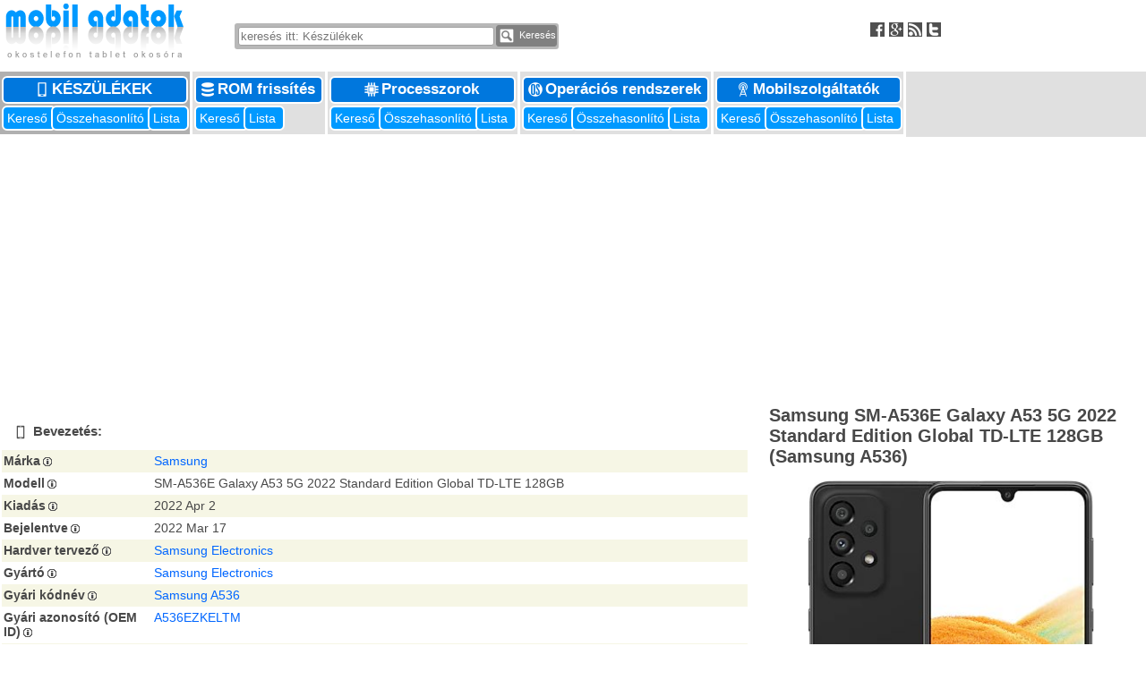

--- FILE ---
content_type: text/html; charset=UTF-8
request_url: http://mobiladatok.hu/index.php?m=device&id=19827&c=samsung_sm-a536e_galaxy_a53_5g_2022_standard_edition_global_td-lte_128gb__samsung_a536
body_size: 23532
content:
<!DOCTYPE html>
<html lang="hu">

<head>

<meta charset="UTF-8" />
<link media="all" href="style/style_windowsceportal.css" type="text/css" rel="stylesheet" />
<link media="all" href="lib/common/style_common.css" type="text/css" rel="stylesheet" />
<link rel="SHORTCUT ICON" href="style/icon.ico" />
<meta name="robots" content="FOLLOW" />
<meta name="robots" content="all" />
<meta name="author" content="mobiladatok.hu" />
<meta name="description" content="specifikáció: 2022 Apr 2, Android, Samsung Exynos 1280 5G S5E8825, 2022, 64 bit, octa-core, 5 nm, ARM Mali-G68 GPU, 6 GiB RAM, 128 GB ROM, 1 lyuk, 6.5 hüvelyk, 1080x2400, AM-OLED kijelző, 25.0 W töltés, NFC A, NFC B, GPS, 63.7 MP kamera, 12.0 MP segédkamera, 4.9 MP segédkamera 2, 4.9 MP segédkamera 3, 32.0 MP 2. kamera, Fényérzekelés, Közelség-érzékelés, Hall, Ujjlenyomat-olvasó, 5000 mAh telep    "/>
<meta name="viewport" content="width=device-width, initial-scale=1"/>


<title>Samsung SM-A536E Galaxy A53 5G 2022 Standard Edition Global TD-LTE 128GB  (Samsung A536) | Készülékek | mobiladatok.hu</title>
<script type="text/javascript" src="lib/copy.js"></script>


<script async src="//pagead2.googlesyndication.com/pagead/js/adsbygoogle.js"></script>
<script>
     (adsbygoogle = window.adsbygoogle || []).push({
          google_ad_client: "ca-pub-5550578012980250",
          enable_page_level_ads: true
     });
</script>





</head>


<body>



<script>
  (function(i,s,o,g,r,a,m){i['GoogleAnalyticsObject']=r;i[r]=i[r]||function(){
  (i[r].q=i[r].q||[]).push(arguments)},i[r].l=1*new Date();a=s.createElement(o),
  m=s.getElementsByTagName(o)[0];a.async=1;a.src=g;m.parentNode.insertBefore(a,m)
  })(window,document,'script','https://www.google-analytics.com/analytics.js','ga');

  ga('create', 'UA-48689319-2', 'auto');
  ga('send', 'pageview');

</script>

<a id="top"></a>

	



<div class="container">

    <div class="header_left">
        <a target="_parent" title="mobiladatok.hu - A legrészletesebb okostelefon, tablet és okosóra adatok" href="index.php">
            <img src="style/header_logo.gif" alt="mobiladatok.hu - okostelefon tablet okosóra"></a>
    </div>
    

    
<div class="header_center">
<br /><br /><div style="display : table; padding : 2px; background-color : #B8B8B8; margin : 1px; text-align: center; border-radius: 3px; ">
<!-- Search Box Table -->
<form action="index.php?m=device&s=list" method="POST" >
<input class="quick_search"  type="text" value="" name="search_exp" placeholder="keresés itt: Készülékek"><button type="submit" style="font-size : 100%; color : #FFFFFF; padding : 0; background-color : #808080; border : 1px solid #808080; border-radius: 3px; text-align: center; text-decoration: none; margin: 0" name="search_header"><img alt="Search" src="icons/16x16_tp/search.png"> Keresés</button>
</form>

</div>
</div>
<div class="header_right">
<br /><br /><a rel="nofollow" target="_blank" title="Facebook" href="http://www.facebook.com/PDAdb"><img alt="Facebook" src="icons/16x16/facebook.png"></a><a rel="nofollow" target="_blank" title="Google Plus" href="https://plus.google.com/108603003489610882285"><img alt="Google Plus" src="icons/16x16/google_plus.png"></a><a target="_blank" title="RSS Feed" href="/rss/"><img alt="RSS Feed" src="icons/16x16/rss.png"></a><a rel="nofollow" target="_blank" title="Twitter" href="http://twitter.com/#!/pdadb"><img alt="Twitter" src="icons/16x16/twitter.png"></a>
</div>
    
    
</div>    
<div class="container" style="background-color : #E0E0E0">



<div class="header_block" style="background-color : #B0B0B0">
<div class="header_title" style="text-transform : uppercase;">
	<a title="Készülékek: Okostelefon, tablet, okosóra, PDA, PNA, palmtop, netbook készülékek az adatbázisban" href="index.php?m=device"><img src="icons/header/device.png" alt="Készülékek" />Készülékek&nbsp;</a>
</div>
<div style="display : table; padding : 0; margin : 0; width : 100%; ">
	<div class="header_subtitle" style="font-size : 90%"><a title="Paraméteres keresés: Készülékek" href="index.php?m=device&s=query">Kereső&nbsp;</a></div>
	<div class="header_subtitle" style="font-size : 90%"><a title="Részletes összehasonlítás: Készülékek" href="index.php?m=device&s=compare">Összehasonlító<span style="font-weight : bold;" id="cmp_indicator_device"></span>&nbsp;</a></div>
	<div class="header_subtitle" style="font-size : 90%"><a title="Teljes lista: Készülékek" href="index.php?m=device&s=list">Lista&nbsp;</a></div>
</div>
</div>

<div class="header_block" style="background-color : #E0E0E0">
<div class="header_title">
	<a title="ROM frissítés: Okostelefon, tablet és PDA ROM frissítések és kapcsolódó dokumentumok" href="index.php?m=repository"><img src="icons/header/repository.png" alt="ROM frissítés" />ROM frissítés&nbsp;</a>
</div>
<div style="display : table; padding : 0; margin : 0; width : 100%; ">
	<div class="header_subtitle" style="font-size : 90%"><a title="Paraméteres keresés: ROM frissítés" href="index.php?m=repository&s=query">Kereső&nbsp;</a></div>
	<div class="header_subtitle" style="font-size : 90%"><a title="Teljes lista: ROM frissítés" href="index.php?m=repository&s=list">Lista&nbsp;</a></div>
</div>
</div>

<div class="header_block" style="background-color : #E0E0E0">
<div class="header_title">
	<a title="Processzorok: Okostelefonok, tabletek, PDAk, plamtop-ok, PNA-k és más mobil számítógépek mikroprocesszorai" href="index.php?m=processor"><img src="icons/header/processor.png" alt="Processzorok" />Processzorok&nbsp;</a>
</div>
<div style="display : table; padding : 0; margin : 0; width : 100%; ">
	<div class="header_subtitle" style="font-size : 90%"><a title="Paraméteres keresés: Processzorok" href="index.php?m=processor&s=query">Kereső&nbsp;</a></div>
	<div class="header_subtitle" style="font-size : 90%"><a title="Részletes összehasonlítás: Processzorok" href="index.php?m=processor&s=compare">Összehasonlító<span style="font-weight : bold;" id="cmp_indicator_processor"></span>&nbsp;</a></div>
	<div class="header_subtitle" style="font-size : 90%"><a title="Teljes lista: Processzorok" href="index.php?m=processor&s=list">Lista&nbsp;</a></div>
</div>
</div>

<div class="header_block" style="background-color : #E0E0E0">
<div class="header_title">
	<a title="Operációs rendszerek: Okostelefonok, tabletek, PDAk, plamtop-ok és más mobil számítógépek operációs rendszerei" href="index.php?m=opsys"><img src="icons/header/opsys.png" alt="Operációs rendszerek" />Operációs rendszerek&nbsp;</a>
</div>
<div style="display : table; padding : 0; margin : 0; width : 100%; ">
	<div class="header_subtitle" style="font-size : 90%"><a title="Paraméteres keresés: Operációs rendszerek" href="index.php?m=opsys&s=query">Kereső&nbsp;</a></div>
	<div class="header_subtitle" style="font-size : 90%"><a title="Részletes összehasonlítás: Operációs rendszerek" href="index.php?m=opsys&s=compare">Összehasonlító<span style="font-weight : bold;" id="cmp_indicator_opsys"></span>&nbsp;</a></div>
	<div class="header_subtitle" style="font-size : 90%"><a title="Teljes lista: Operációs rendszerek" href="index.php?m=opsys&s=list">Lista&nbsp;</a></div>
</div>
</div>

<div class="header_block" style="background-color : #E0E0E0">
<div class="header_title">
	<a title="Mobilszolgáltatók: GSM, UMTS (W-CDMA), CDMA, TD-SCDMA, iDEN, LTE mobiltelefon-szolgáltatók" href="index.php?m=vendor"><img src="icons/header/vendor.png" alt="Mobilszolgáltatók" />Mobilszolgáltatók&nbsp;</a>
</div>
<div style="display : table; padding : 0; margin : 0; width : 100%; ">
	<div class="header_subtitle" style="font-size : 90%"><a title="Paraméteres keresés: Mobilszolgáltatók" href="index.php?m=vendor&s=query">Kereső&nbsp;</a></div>
	<div class="header_subtitle" style="font-size : 90%"><a title="Részletes összehasonlítás: Mobilszolgáltatók" href="index.php?m=vendor&s=compare">Összehasonlító<span style="font-weight : bold;" id="cmp_indicator_vendor"></span>&nbsp;</a></div>
	<div class="header_subtitle" style="font-size : 90%"><a title="Teljes lista: Mobilszolgáltatók" href="index.php?m=vendor&s=list">Lista&nbsp;</a></div>
</div>
</div>

</div>

<div class="container" style="margin-top : 7px; margin-bottom : 5px; margin-left : 0; margin-right: 0; text-align : center;"><script async src="//pagead2.googlesyndication.com/pagead/js/adsbygoogle.js"></script>
<!-- resp_windowsceportal_top -->
<ins class="adsbygoogle"
     style="display:block"
     data-ad-client="ca-pub-5550578012980250"
     data-ad-slot="3684188248"
     data-ad-format="auto"></ins>
<script>
(adsbygoogle = window.adsbygoogle || []).push({});
</script>
</div>
<script type="text/javascript" src="lib/common/cookie.js"></script>
<div class="container">
<div class="canvas">


<!-- Beginning of Datasheet -->
<table style="width : 98%; margin : 2px;"><tr>
	<td colspan="2" style="background-color : #FFFFFF"><br /><a id="section0"></a><h4><img style="padding : 0 3px;" title="Bevezetés" alt="Bevezetés" src="icons/16x16/smartphone.gif">Bevezetés:&nbsp;</h4></td>
</tr>
<tr>
<td style="background-color : #F6F6E5"><strong>Márka</strong><img title="A készülék márkaneve. Egyezhet a  gyártóval." alt="A készülék márkaneve. Egyezhet a  gyártóval." src="icons/10x10/info_gray.gif"></td>
<td style="background-color : #F6F6E5"><a id="datasheet_item_id1"></a><a rel="nofollow" href="index.php?m=device&s=query&d=detailed_specs&brand=Samsung#result" title="Az összes listázása, aminél a(z) márka: Samsung">Samsung</a></td>
</tr>
<tr>
<td style="background-color : #FFFFFF"><strong>Modell</strong><img title="Egy vagy több (/-vel elválasztva) konkrét modellnév azonosítja a készüléket. Ez a mező gyakran tartalmaz Modellkódot is, ami leválasztható" alt="Egy vagy több (/-vel elválasztva) konkrét modellnév azonosítja a készüléket. Ez a mező gyakran tartalmaz Modellkódot is, ami leválasztható" src="icons/10x10/info_gray.gif"></td>
<td style="background-color : #FFFFFF"><a id="datasheet_item_id2"></a>SM-A536E Galaxy A53 5G 2022 Standard Edition Global TD-LTE 128GB</td>
</tr>
<tr>
<td style="background-color : #F6F6E5"><strong>Kiadás</strong><img title="Első hivatalos piaci megjelenés dátuma (év, hónap)" alt="Első hivatalos piaci megjelenés dátuma (év, hónap)" src="icons/10x10/info_gray.gif"></td>
<td style="background-color : #F6F6E5"><a id="datasheet_item_id10"></a>2022 Apr 2</td>
</tr>
<tr>
<td style="background-color : #FFFFFF"><strong>Bejelentve</strong><img title="Hivatalos bejelentés dátuma (év, hónap)" alt="Hivatalos bejelentés dátuma (év, hónap)" src="icons/10x10/info_gray.gif"></td>
<td style="background-color : #FFFFFF"><a id="datasheet_item_id492"></a>2022 Mar 17</td>
</tr>
<tr>
<td style="background-color : #F6F6E5"><strong>Hardver tervező</strong><img title="A cég, amely megtervezte a készüléket" alt="A cég, amely megtervezte a készüléket" src="icons/10x10/info_gray.gif"></td>
<td style="background-color : #F6F6E5"><a id="datasheet_item_id4"></a><a rel="nofollow" href="index.php?m=device&s=query&d=detailed_specs&design=Samsung_Electronics#result" title="Az összes listázása, aminél a(z) hardver tervező: Samsung Electronics">Samsung Electronics</a></td>
</tr>
<tr>
<td style="background-color : #FFFFFF"><strong>Gyártó</strong><img title="A cég, amely legyártja a készüléket" alt="A cég, amely legyártja a készüléket" src="icons/10x10/info_gray.gif"></td>
<td style="background-color : #FFFFFF"><a id="datasheet_item_id3"></a><a rel="nofollow" href="index.php?m=device&s=query&d=detailed_specs&manufacturer=Samsung_Electronics#result" title="Az összes listázása, aminél a(z) gyártó: Samsung Electronics">Samsung Electronics</a></td>
</tr>
<tr>
<td style="background-color : #F6F6E5"><strong>Gyári kódnév</strong><img title="A kódnév azonosította a projektet a terméktervezés során a tervező cégen belül. Egy modell modellvariánsai azonos kódnévvel azonosíthatók és kapcsolhatók egymáshoz" alt="A kódnév azonosította a projektet a terméktervezés során a tervező cégen belül. Egy modell modellvariánsai azonos kódnévvel azonosíthatók és kapcsolhatók egymáshoz" src="icons/10x10/info_gray.gif"></td>
<td style="background-color : #F6F6E5"><a id="datasheet_item_id6"></a><a rel="nofollow" href="index.php?m=device&s=query&d=detailed_specs&codename=Samsung_A536#result" title="Az összes listázása, aminél a(z) gyári kódnév: Samsung A536">Samsung A536</a></td>
</tr>
<tr>
<td style="background-color : #FFFFFF"><strong>Gyári azonosító (OEM ID)</strong><img title="A gyári azonosító egy belső kód és azonosítja a konkrét változatot a modellsorozaton belül" alt="A gyári azonosító egy belső kód és azonosítja a konkrét változatot a modellsorozaton belül" src="icons/10x10/info_gray.gif"></td>
<td style="background-color : #FFFFFF"><a id="datasheet_item_id7"></a><a rel="nofollow" href="index.php?m=device&s=query&d=detailed_specs&oemid=A536EZKELTM#result" title="Az összes listázása, aminél a(z) gyári azonosító (oem id): A536EZKELTM">A536EZKELTM</a></td>
</tr>
<tr>
<td style="background-color : #F6F6E5"><strong>Általános extrák</strong>:&nbsp;&nbsp;</td>
<td style="background-color : #F6F6E5"><a id="datasheet_item_id508"></a>
<a rel="nofollow" title="Az összes listázása, aminél a(z) Általános extrák: Haptikus érintés-visszajelzés" href="index.php?m=device&s=query&d=detailed_specs&hw_e=131#result">Haptikus érintés-visszajelzés</a><img title="A haptikus (beleértve kinesztetikus visszajelzést) érintőeszköz erők és rezgések keltésével ad visszajelzést az érintőkijelző tapintásáról" alt="A haptikus (beleértve kinesztetikus visszajelzést) érintőeszköz erők és rezgések keltésével ad visszajelzést az érintőkijelző tapintásáról" src="icons/10x10/info_gray.gif"></td>
</tr>
<tr>
<td style="background-color : #FFFFFF"><strong>Készülék kategória</strong><img title="Okostelefon, táblagép, okosóra, PDA, kéziszámítógép, stb." alt="Okostelefon, táblagép, okosóra, PDA, kéziszámítógép, stb." src="icons/10x10/info_gray.gif">&nbsp;</td>
<td style="background-color : #FFFFFF"><a id="datasheet_item_id28"></a>
<a rel="nofollow" title="Az összes listázása, aminél a(z) Készülék kategória: Okostelefon" href="index.php?m=device&s=query&d=detailed_specs&cat=131#result">Okostelefon</a><img title="Olyan hanghívásra alkalmas, tenyérméretű, rendszerint érintőképernyővel ellátott mobilszámítógép, amely képes utólagos alkalmazásokat natívan futtatni. " alt="Olyan hanghívásra alkalmas, tenyérméretű, rendszerint érintőképernyővel ellátott mobilszámítógép, amely képes utólagos alkalmazásokat natívan futtatni. " src="icons/10x10/info_gray.gif"></td>
</tr>
<tr>
	<td colspan="2" style="background-color : #FFFFFF"><br /><a id="section14"></a><div style="text-align : right; font-weight : bold; margin : 4px 1px;">
<a rel="alternate" title="A részletes nézet még több részletet tartalmaz" href="index.php?m=device&id=19827&c=samsung_sm-a536e_galaxy_a53_5g_2022_standard_edition_global_td-lte_128gb__samsung_a536&d=detailed_specs#section14"><img alt="Adatlap összezárása" src="icons/16x16/blue/arrow_down.gif">Adatlap szétnyitása</a> | <a rel="nofollow" title="Elem hozzáadása az összehasonlításhoz" href="javascript:void(0);" id="cmp_add_device_publish_19827_0" 
        onclick="
        appendCookie( 'cmp_device', '19827');
        document.getElementById('cmp_add_device_publish_19827_0').innerHTML='<strong>Hozzáaadva az összehasonlításhoz</strong>';
        if ((cmp_num = getCookie( 'cmp_device_num' )) != null )
        {
            if (cmp_num > 1)
            {
                document.getElementById('cmp_indicator_device').innerHTML = ' <em>Vesd össze mindet: ' + cmp_num + '</em> ';
            }
            else
            {
                document.getElementById('cmp_indicator_device').innerHTML = ' <em>1 hozzáaadva</em> ';
            }
        }
        "><img alt="Elem hozzáadása az összehasonlításhoz" src="icons/16x16/blue/cmp_add.gif">Összehasonlításhoz ad</a></div>
<h4><img style="padding : 0 3px;" title="Fizikai jellemzők" alt="Fizikai jellemzők" src="icons/16x16/ruler.gif">Fizikai jellemzők:&nbsp;</h4></td>
</tr>
<tr>
<td style="background-color : #F6F6E5"><strong>Szélesség</strong><img title="A készülék alapértelmezett kijelző-orientációjának megfelelően kézben tartott állapotban a készülék bal és jobb széle között vízszintesen mért távolság" alt="A készülék alapértelmezett kijelző-orientációjának megfelelően kézben tartott állapotban a készülék bal és jobb széle között vízszintesen mért távolság" src="icons/10x10/info_gray.gif"></td>
<td style="background-color : #F6F6E5"><a id="datasheet_item_id15"></a><a rel="nofollow" href="index.php?m=device&s=query&d=detailed_specs&width_min=74.8&width_max=74.8#result" title="Az összes listázása, aminél a(z) szélesség: 74.8">74.8 mm</a></td>
</tr>
<tr>
<td style="background-color : #FFFFFF"><strong>Magasság</strong><img title="A készülék alapértelmezett kijelző-orientációjának megfelelően kézben tartott állapotban a készülék alsó és felső szélei között függőlegesen mért távolság" alt="A készülék alapértelmezett kijelző-orientációjának megfelelően kézben tartott állapotban a készülék alsó és felső szélei között függőlegesen mért távolság" src="icons/10x10/info_gray.gif"></td>
<td style="background-color : #FFFFFF"><a id="datasheet_item_id17"></a><a rel="nofollow" href="index.php?m=device&s=query&d=detailed_specs&height_min=159.6&height_max=159.6#result" title="Az összes listázása, aminél a(z) magasság: 159.6">159.6 mm</a></td>
</tr>
<tr>
<td style="background-color : #F6F6E5"><strong>Mélység</strong><img title="A mélység vagy vastagság rendszerint a készülék legkisebb méretparamétere" alt="A mélység vagy vastagság rendszerint a készülék legkisebb méretparamétere" src="icons/10x10/info_gray.gif"></td>
<td style="background-color : #F6F6E5"><a id="datasheet_item_id19"></a><a rel="nofollow" href="index.php?m=device&s=query&d=detailed_specs&depth_min=8.1&depth_max=8.1#result" title="Az összes listázása, aminél a(z) mélység: 8.1">8.1 mm</a></td>
</tr>
<tr>
<td style="background-color : #FFFFFF">Méretek<img title="Valamennyi méret maximális érték (a legtávolabbi pontok között mérve) összecsukott állapotban" alt="Valamennyi méret maximális érték (a legtávolabbi pontok között mérve) összecsukott állapotban" src="icons/10x10/info_gray.gif"></td>
<td style="background-color : #FFFFFF"><a id="datasheet_item_id23"></a>2.94x6.28x0.32 hüvelyk</td>
</tr>
<tr>
<td style="background-color : #F6F6E5"><strong>Tömeg</strong><img title="A készülék tömege teleppel és ceruzával (ha van és a készülékházba helyezhető) együtt grammokban mérve" alt="A készülék tömege teleppel és ceruzával (ha van és a készülékházba helyezhető) együtt grammokban mérve" src="icons/10x10/info_gray.gif"></td>
<td style="background-color : #F6F6E5"><a id="datasheet_item_id25"></a><a rel="nofollow" href="index.php?m=device&s=query&d=detailed_specs&mass_min=189&mass_max=189#result" title="Az összes listázása, aminél a(z) tömeg: 189">189 g</a></td>
</tr>
<tr>
	<td colspan="2" style="background-color : #FFFFFF"><br /><a id="section31"></a><h4><img style="padding : 0 3px;" title="Szoftverkörnyezet" alt="Szoftverkörnyezet" src="icons/16x16/opsys.gif">Szoftverkörnyezet:&nbsp;</h4></td>
</tr>
<tr>
<td style="background-color : #F6F6E5"><strong>Platform</strong><img title="Család, amelybe az operációs rendszer beletartozik, mint Android, iOS, Windows Phone/Mobile, Palm OS, stb." alt="Család, amelybe az operációs rendszer beletartozik, mint Android, iOS, Windows Phone/Mobile, Palm OS, stb." src="icons/10x10/info_gray.gif">&nbsp;</td>
<td style="background-color : #F6F6E5"><a id="datasheet_item_id39"></a>
<a rel="nofollow" title="Az összes listázása, aminél a(z) Platform: Android" href="index.php?m=device&s=query&d=detailed_specs&os_family=141#result">Android</a></td>
</tr>
<tr>
<td style="background-color : #FFFFFF"><strong>Operációs rendszer</strong><img title="Előre telepített (rendszerint beágyazott) operációs rendszer a készülék piacra lépésekor" alt="Előre telepített (rendszerint beágyazott) operációs rendszer a készülék piacra lépésekor" src="icons/10x10/info_gray.gif"></td>
<td style="background-color : #FFFFFF"><a id="datasheet_item_id32"></a>
<a title="Google Android 12 (S)" href="index.php?m=opsys&id=464&c=google_android_12_s">Google Android 12 (S)</a><a rel="nofollow" title="Az összes listázása, aminél a(z) Operációs rendszer: Google Android 12 (S)" href="index.php?m=device&s=query&d=detailed_specs&os=464#result"><img alt="Google Android 12 (S)" src="icons/16x16/blue/arrow_right.gif"></a></td>
</tr>
<tr>
<td style="background-color : #FFFFFF"></td>
<td style="background-color : #FFFFFF"><a id="datasheet_item_id34"></a>One UI 4.1<img title="Alverzió, frissítési verzió, felhasználói felület, alapértelmezett nyelv, stb." alt="Alverzió, frissítési verzió, felhasználói felület, alapértelmezett nyelv, stb." src="icons/10x10/info_gray.gif"></td>
</tr>
<tr>
<td style="background-color : #F6F6E5"><strong>Szoftveres extrák</strong><img title="Navigációs szoftver, hangfelismerés, arc alapú azonosítás, személyi titkár funkció, stb." alt="Navigációs szoftver, hangfelismerés, arc alapú azonosítás, személyi titkár funkció, stb." src="icons/10x10/info_gray.gif">&nbsp;</td>
<td style="background-color : #F6F6E5"><a id="datasheet_item_id41"></a>
<a rel="nofollow" title="Az összes listázása, aminél a(z) Szoftveres extrák: Hangvezérlés" href="index.php?m=device&s=query&d=detailed_specs&sw_e=128#result">Hangvezérlés</a>
, <a rel="nofollow" title="Az összes listázása, aminél a(z) Szoftveres extrák: Navigációs szoftver" href="index.php?m=device&s=query&d=detailed_specs&sw_e=130#result">Navigációs szoftver</a><img title="előre telepítve" alt="előre telepítve" src="icons/10x10/info_gray.gif">
, <a rel="nofollow" title="Az összes listázása, aminél a(z) Szoftveres extrák: Arc felismerés" href="index.php?m=device&s=query&d=detailed_specs&sw_e=140#result">Arc felismerés</a><img title="Arc azonosítása beépített kamera segítségével" alt="Arc azonosítása beépített kamera segítségével" src="icons/10x10/info_gray.gif"></td>
</tr>
<tr>
	<td colspan="2" style="background-color : #FFFFFF"><br /><a id="section35"></a><h4><img style="padding : 0 3px;" title="Alkalmazás processzor, lapkakészlet" alt="Alkalmazás processzor, lapkakészlet" src="icons/16x16/processor.gif">Alkalmazás processzor, lapkakészlet:&nbsp;</h4></td>
</tr>
<tr>
<td style="background-color : #F6F6E5"><strong>CPU órajele</strong><img title="A mikroprocesszor, mint szinkron sorrendi logika, belső műkődásét ütemező négyszögjel frekvenciája. A processzor áramfelvétele közel egyenesen arányos az órajel-frekvenciával." alt="A mikroprocesszor, mint szinkron sorrendi logika, belső műkődásét ütemező négyszögjel frekvenciája. A processzor áramfelvétele közel egyenesen arányos az órajel-frekvenciával." src="icons/10x10/info_gray.gif"></td>
<td style="background-color : #F6F6E5"><a id="datasheet_item_id37"></a><a rel="nofollow" href="index.php?m=device&s=query&d=detailed_specs&cpu_clk_min=2400&cpu_clk_max=2400#result" title="Az összes listázása, aminél a(z) cpu órajele: 2400">2400 MHz</a></td>
</tr>
<tr>
<td style="background-color : #FFFFFF"><strong>CPU</strong><img title="A fő alkalmazás processzort vagy processzorokat tartalmazó IC gyári alkatrészazonosítója és legfontosabb paraméterei" alt="A fő alkalmazás processzort vagy processzorokat tartalmazó IC gyári alkatrészazonosítója és legfontosabb paraméterei" src="icons/10x10/info_gray.gif"></td>
<td style="background-color : #FFFFFF"><a id="datasheet_item_id36"></a>
<a title="Samsung Exynos 1280 5G S5E8825, 2022, 64 bit, octa-core, 5 nm, ARM Mali-G68 GPU" href="index.php?m=processor&id=886&c=samsung_exynos_1280_5g_s5e8825">Samsung Exynos 1280 5G S5E8825, 2022, 64 bit, octa-core, 5 nm, ARM Mali-G68 GPU</a><a rel="nofollow" title="Az összes listázása, aminél a(z) CPU: Samsung Exynos 1280 5G S5E8825, 2022, 64 bit, octa-core, 5 nm, ARM Mali-G68 GPU" href="index.php?m=device&s=query&d=detailed_specs&cpu=886#result"><img alt="Samsung Exynos 1280 5G S5E8825, 2022, 64 bit, octa-core, 5 nm, ARM Mali-G68 GPU" src="icons/16x16/blue/arrow_right.gif"></a></td>
</tr>
<tr>
	<td colspan="2" style="background-color : #FFFFFF"><br /><a id="section43"></a><h5><img style="padding : 0 3px;" title="Operatív memória" alt="Operatív memória" src="icons/16x16/ram.gif">Operatív memória:&nbsp;</h5></td>
</tr>
<tr>
<td style="background-color : #F6F6E5"><strong>RAM típus</strong><img title="Adattároláshoz folyamatos tápellátást igénylő memória IC típusa. Meghatározza a RAM architektúrát, az időzítési viszonyokat, a frissítési metódust, feszültségszinteket és az IC fizikai kialakítását. Alapvető típusai a statikus (S" alt="Adattároláshoz folyamatos tápellátást igénylő memória IC típusa. Meghatározza a RAM architektúrát, az időzítési viszonyokat, a frissítési metódust, feszültségszinteket és az IC fizikai kialakítását. Alapvető típusai a statikus (S" src="icons/10x10/info_gray.gif">&nbsp;</td>
<td style="background-color : #F6F6E5"><a id="datasheet_item_id44"></a>
<a rel="nofollow" title="Az összes listázása, aminél a(z) RAM típus: LPDDR5 SDRAM" href="index.php?m=device&s=query&d=detailed_specs&ram_type=147#result">LPDDR5 SDRAM</a></td>
</tr>
<tr>
<td style="background-color : #F6F6E5"></td>
<td style="background-color : #F6F6E5"><a id="datasheet_item_id45"></a><a rel="nofollow" href="index.php?m=device&s=query&d=detailed_specs&ram_clk_min=2750&ram_clk_max=2750#result" title="Az összes listázása, aminél a(z) ram adatbusz órajele: 2750">2750 MHz</a><img title="RAM adatbusz órejelfrekvenciája (nem feltétlenül azonos az adatátvitel frek.-val). Az adatbusz szélessége (pl.: 64 bit), a csatornák száma, a RAM fajtája (pl.: DDR SDRAM) és az órajel (pl.: 200 MHz) együttesen határozzák meg az átviteli cs" alt="RAM adatbusz órejelfrekvenciája (nem feltétlenül azonos az adatátvitel frek.-val). Az adatbusz szélessége (pl.: 64 bit), a csatornák száma, a RAM fajtája (pl.: DDR SDRAM) és az órajel (pl.: 200 MHz) együttesen határozzák meg az átviteli cs" src="icons/10x10/info_gray.gif"></td>
</tr>
<tr>
<td style="background-color : #FFFFFF"><strong>RAM kapacitása (konvertált)</strong><img title="RAM kapacitás bináris bájt egységekben (KiB: 1024 bájt, MiB: 1024 KiB, GiB: 1024 MiB)" alt="RAM kapacitás bináris bájt egységekben (KiB: 1024 bájt, MiB: 1024 KiB, GiB: 1024 MiB)" src="icons/10x10/info_gray.gif"></td>
<td style="background-color : #FFFFFF"><a id="datasheet_item_id49"></a><a rel="nofollow" href="index.php?m=device&s=query&d=detailed_specs&ram_cap_b=6_GiB#result" title="Az összes listázása, aminél a(z) ram kapacitása (konvertált): 6 GiB">6 GiB RAM</a></td>
</tr>
<tr>
	<td colspan="2" style="background-color : #FFFFFF"><br /><a id="section52"></a><h5><img style="padding : 0 3px;" title="Nem-felejtő memória" alt="Nem-felejtő memória" src="icons/16x16/rom.gif">Nem-felejtő memória:&nbsp;</h5></td>
</tr>
<tr>
<td style="background-color : #F6F6E5"><strong>Nem-felejtő memória csatolófelület</strong><img title="Csatolófelület (pl. UFS 2.1, eMMC 4.5, SATA II), amely meghatározza az adatátvitel fizikai rétegét (adatszélesség, órajel, csatornák száma, protokoll) a processor és a nem-felejtő tár között" alt="Csatolófelület (pl. UFS 2.1, eMMC 4.5, SATA II), amely meghatározza az adatátvitel fizikai rétegét (adatszélesség, órajel, csatornák száma, protokoll) a processor és a nem-felejtő tár között" src="icons/10x10/info_gray.gif">&nbsp;</td>
<td style="background-color : #F6F6E5"><a id="datasheet_item_id59"></a>
<a rel="nofollow" title="Az összes listázása, aminél a(z) Nem-felejtő memória csatolófelület: UFS 3.1" href="index.php?m=device&s=query&d=detailed_specs&rom_if=149#result">UFS 3.1</a><img title="UFS 3.1 (released as JESD220E in 2020) defines single-lane 1.45 GB/s or dual-lane 2.9 GB/s NAND flash EEPROM interface" alt="UFS 3.1 (released as JESD220E in 2020) defines single-lane 1.45 GB/s or dual-lane 2.9 GB/s NAND flash EEPROM interface" src="icons/10x10/info_gray.gif"></td>
</tr>
<tr>
<td style="background-color : #FFFFFF"><strong>Nem-felejtő memória kapacitása (konvertált)</strong><img title="A ROM kapacitás átkonvertálva a legmegfelelőbb egységre (KiB: 1024 bytes, KB: 1000 bytes, MiB: 1024 KiB, MB: 1000 KB, GiB: 1024 MiB, GB: 1000 MB)" alt="A ROM kapacitás átkonvertálva a legmegfelelőbb egységre (KiB: 1024 bytes, KB: 1000 bytes, MiB: 1024 KiB, MB: 1000 KB, GiB: 1024 MiB, GB: 1000 MB)" src="icons/10x10/info_gray.gif"></td>
<td style="background-color : #FFFFFF"><a id="datasheet_item_id56"></a><a rel="nofollow" href="index.php?m=device&s=query&d=detailed_specs&rom_cap_b=128_GB#result" title="Az összes listázása, aminél a(z) nem-felejtő memória kapacitása (konvertált): 128 GB">128 GB ROM</a></td>
</tr>
<tr>
<td style="background-color : #FFFFFF"></td>
<td style="background-color : #FFFFFF"><a id="datasheet_item_id69"></a>103400 MiB teljes felh. tár<img title="Az elsődleges és a másodlagos nem-felejtő tár felhasználó számára rendelkezésre álló particiók összege" alt="Az elsődleges és a másodlagos nem-felejtő tár felhasználó számára rendelkezésre álló particiók összege" src="icons/10x10/info_gray.gif"></td>
</tr>
<tr>
	<td colspan="2" style="background-color : #FFFFFF"><br /><a id="section84"></a><h4><img style="padding : 0 3px;" title="Kijelző" alt="Kijelző" src="icons/16x16/display.gif">Kijelző<img title="A készülék valamennyi paramétere, mely a grafikus megjelenítéssel kapcsolatos" alt="A készülék valamennyi paramétere, mely a grafikus megjelenítéssel kapcsolatos" src="icons/10x10/info_gray.gif"></h4></td>
</tr>
<tr>
<td style="background-color : #F6F6E5"><strong>Kijelzőlyuk</strong><img title="Kijelzőn belüli kamera vagy szenzorlyukak száma" alt="Kijelzőn belüli kamera vagy szenzorlyukak száma" src="icons/10x10/info_gray.gif"></td>
<td style="background-color : #F6F6E5"><a id="datasheet_item_id104"></a><a rel="nofollow" href="index.php?m=device&s=query&d=detailed_specs&d_hole_min=1&d_hole_max=1#result" title="Az összes listázása, aminél a(z) kijelzőlyuk: 1">1 lyuk</a></td>
</tr>
<tr>
<td style="background-color : #FFFFFF"><strong>Képátló</strong><img title="A kijelző legtávolabbi sarkai között mért távolság. lekerekeített sarkú kijelző esetén a legkisebb befoglaló téglalap átlója." alt="A kijelző legtávolabbi sarkai között mért távolság. lekerekeített sarkú kijelző esetén a legkisebb befoglaló téglalap átlója." src="icons/10x10/info_gray.gif"></td>
<td style="background-color : #FFFFFF"><a id="datasheet_item_id85"></a>164 mm</td>
</tr>
<tr>
<td style="background-color : #FFFFFF"></td>
<td style="background-color : #FFFFFF"><a id="datasheet_item_id86"></a><a rel="nofollow" href="index.php?m=device&s=query&d=detailed_specs&d_diag_i_min=6.5&d_diag_i_max=6.5#result" title="Az összes listázása, aminél a(z) képátló: 6.5">6.5 hüvelyk</a><img title="Képátló hüvelykben mérve" alt="Képátló hüvelykben mérve" src="icons/10x10/info_gray.gif"></td>
</tr>
<tr>
<td style="background-color : #F6F6E5"><strong>Felbontás</strong><img title="Az elsődleges kijelző vízszintes és függőleges felbontása. Lekerekített sarkú vagy egyéb nem konvencionális kijelző esetén a legkisebb befoglaló téglalapra vonatkozik." alt="Az elsődleges kijelző vízszintes és függőleges felbontása. Lekerekített sarkú vagy egyéb nem konvencionális kijelző esetén a legkisebb befoglaló téglalapra vonatkozik." src="icons/10x10/info_gray.gif"></td>
<td style="background-color : #F6F6E5"><a id="datasheet_item_id91"></a>1080x2400</td>
</tr>
<tr>
<td style="background-color : #FFFFFF"><strong>Vízszintes összesített peremszélesség</strong><img title="A kijelző melletti függőleges bal és jobb oldali peremek szélességének összege. Amennyiben a kijelző középen helyezkedik el a bal és jobb peremek egyenlő szélességűek és szélességük a teljes peremszélesség fele." alt="A kijelző melletti függőleges bal és jobb oldali peremek szélességének összege. Amennyiben a kijelző középen helyezkedik el a bal és jobb peremek egyenlő szélességűek és szélességük a teljes peremszélesség fele." src="icons/10x10/info_gray.gif"></td>
<td style="background-color : #FFFFFF"><a id="datasheet_item_id101"></a><a rel="nofollow" href="index.php?m=device&s=query&d=detailed_specs&d_bezel_min=7.5&d_bezel_max=7.5#result" title="Az összes listázása, aminél a(z) vízszintes összesített peremszélesség: 7.5">7.5 mm</a></td>
</tr>
<tr>
<td style="background-color : #F6F6E5"><strong>Kijelző felületkihasználása</strong><img title="A szabályos kijelző és a szabályos előlap felületaránya. Ez a közelítő mutató nem veszi figyelembe a kijelző esetleges bemetszését, lyukasztását és a lekerekített sarkokat (sem az előlapon, sem a kijelzőn)" alt="A szabályos kijelző és a szabályos előlap felületaránya. Ez a közelítő mutató nem veszi figyelembe a kijelző esetleges bemetszését, lyukasztását és a lekerekített sarkokat (sem az előlapon, sem a kijelzőn)" src="icons/10x10/info_gray.gif"></td>
<td style="background-color : #F6F6E5"><a id="datasheet_item_id103"></a><a rel="nofollow" href="index.php?m=device&s=query&d=detailed_specs&d_util_min=84.3&d_util_max=84.3#result" title="Az összes listázása, aminél a(z) kijelző felületkihasználása: 84.3">84.3%</a></td>
</tr>
<tr>
<td style="background-color : #FFFFFF"><strong>Képpontsűrűség</strong><img title="A képpontok száma hüvelykenként (pixel/hüvelyk)" alt="A képpontok száma hüvelykenként (pixel/hüvelyk)" src="icons/10x10/info_gray.gif"></td>
<td style="background-color : #FFFFFF"><a id="datasheet_item_id99"></a><a rel="nofollow" href="index.php?m=device&s=query&d=detailed_specs&d_ppi_min=408&d_ppi_max=408#result" title="Az összes listázása, aminél a(z) képpontsűrűség: 408">408 PPI</a></td>
</tr>
<tr>
<td style="background-color : #F6F6E5"><strong>Kijelző típusa</strong><img title="Kijelző technológia, pl. színes/szürkeárnyalatos e-ink, STN, PM-OLED, AM-OLED, TN-TFT, IPS TFT, ASV TFT, MVA TFT, PVA TFT, PLS TFT" alt="Kijelző technológia, pl. színes/szürkeárnyalatos e-ink, STN, PM-OLED, AM-OLED, TN-TFT, IPS TFT, ASV TFT, MVA TFT, PVA TFT, PLS TFT" src="icons/10x10/info_gray.gif">&nbsp;</td>
<td style="background-color : #F6F6E5"><a id="datasheet_item_id106"></a>
<a rel="nofollow" title="Az összes listázása, aminél a(z) Kijelző típusa: AM-OLED" href="index.php?m=device&s=query&d=detailed_specs&d_type=138#result">AM-OLED</a><img title="Színes AM-OLED (Active Matrix - Organic Light-emitting Diode) kijelző technológia." alt="Színes AM-OLED (Active Matrix - Organic Light-emitting Diode) kijelző technológia." src="icons/10x10/info_gray.gif"> kijelző</td>
</tr>
<tr>
<td style="background-color : #FFFFFF">Kijelző altípus<img title="A kijelző altípusának márkaneve, mint Super AMOLED, SLCD2/3/5, Retina Display, Reality Display, ClearBlack, stb." alt="A kijelző altípusának márkaneve, mint Super AMOLED, SLCD2/3/5, Retina Display, Reality Display, ClearBlack, stb." src="icons/10x10/info_gray.gif">&nbsp;</td>
<td style="background-color : #FFFFFF"><a id="datasheet_item_id107"></a>
<a rel="nofollow" title="Az összes listázása, aminél a(z) Kijelző altípus: Super AM-OLED" href="index.php?m=device&s=query&d=detailed_specs&d_subtype=132#result">Super AM-OLED</a><img title="Super AM-OLED az AM-OLED kijelző technológia Samsung által továbbfejlesztett változata, ahol az érintésérzékeny réteg magába a kijelzőbe van integrálva. A Super AM-OLED a Samsung PenTile RGBG matrix alpixel elrendezését alkalmazza (2 alpixe" alt="Super AM-OLED az AM-OLED kijelző technológia Samsung által továbbfejlesztett változata, ahol az érintésérzékeny réteg magába a kijelzőbe van integrálva. A Super AM-OLED a Samsung PenTile RGBG matrix alpixel elrendezését alkalmazza (2 alpixe" src="icons/10x10/info_gray.gif"></td>
</tr>
<tr>
<td style="background-color : #F6F6E5"><strong>Megjeleníthető árnyalatok</strong><img title="A megjeleníthető színek vagy árnyalatok maximális száma" alt="A megjeleníthető színek vagy árnyalatok maximális száma" src="icons/10x10/info_gray.gif"></td>
<td style="background-color : #F6F6E5"><a id="datasheet_item_id88"></a>16.8M</td>
</tr>
<tr>
<td style="background-color : #FFFFFF"><strong>Kijelző képfrissítési frekvencia</strong><img title="Az elsődleges kijelző képfrissítési frekvenciája" alt="Az elsődleges kijelző képfrissítési frekvenciája" src="icons/10x10/info_gray.gif"></td>
<td style="background-color : #FFFFFF"><a id="datasheet_item_id102"></a><a rel="nofollow" href="index.php?m=device&s=query&d=detailed_specs&d_refresh_min=120&d_refresh_max=120#result" title="Az összes listázása, aminél a(z) kijelző képfrissítési frekvencia: 120">120 Hz</a></td>
</tr>
<tr>
<td style="background-color : #F6F6E5"><strong>Karcálló kijelző</strong><img title="Gyakori típusok: Gorilla Glass generations, DragonTrail/X, Sapphire Glass" alt="Gyakori típusok: Gorilla Glass generations, DragonTrail/X, Sapphire Glass" src="icons/10x10/info_gray.gif">&nbsp;</td>
<td style="background-color : #F6F6E5"><a id="datasheet_item_id113"></a>
<a rel="nofollow" title="Az összes listázása, aminél a(z) Karcálló kijelző: Gorilla Glass 5" href="index.php?m=device&s=query&d=detailed_specs&d_sr=138#result">Gorilla Glass 5</a><img title="Introduced in 2016" alt="Introduced in 2016" src="icons/10x10/info_gray.gif"></td>
</tr>
<tr>
	<td colspan="2" style="background-color : #FFFFFF"><br /><a id="section146"></a><div style="text-align : right; font-weight : bold; margin : 4px 1px;">
<a rel="alternate" title="A részletes nézet még több részletet tartalmaz" href="index.php?m=device&id=19827&c=samsung_sm-a536e_galaxy_a53_5g_2022_standard_edition_global_td-lte_128gb__samsung_a536&d=detailed_specs#section146"><img alt="Adatlap összezárása" src="icons/16x16/blue/arrow_down.gif">Adatlap szétnyitása</a></div>
<h5><img style="padding : 0 3px;" title="Grafikus alrendszer" alt="Grafikus alrendszer" src="icons/16x16/graphics.gif">Grafikus alrendszer:&nbsp;</h5></td>
</tr>
<tr>
<td style="background-color : #F6F6E5"><strong>Grafikus vezérlő</strong><img title="A grafikus vezérlő IC gyártója és alkatrészazonosítója vagy a szellemi tulajdon (IP) kereskedelmi elnevezése, ha a grafikus vezérlő egy lapkakészlet része" alt="A grafikus vezérlő IC gyártója és alkatrészazonosítója vagy a szellemi tulajdon (IP) kereskedelmi elnevezése, ha a grafikus vezérlő egy lapkakészlet része" src="icons/10x10/info_gray.gif"></td>
<td style="background-color : #F6F6E5"><a id="datasheet_item_id147"></a><a rel="nofollow" href="index.php?m=device&s=query&d=detailed_specs&graphics_chip=ARM_Mali-G68MP4#result" title="Az összes listázása, aminél a(z) grafikus vezérlő: ARM Mali-G68MP4">ARM Mali-G68MP4</a></td>
</tr>
<tr>
<td style="background-color : #FFFFFF"><strong>GPU órajele</strong>:&nbsp;</td>
<td style="background-color : #FFFFFF"><a id="datasheet_item_id149"></a><a rel="nofollow" href="index.php?m=device&s=query&d=detailed_specs&gpu_clk_min=1000&gpu_clk_max=1000#result" title="Az összes listázása, aminél a(z) gpu órajele: 1000">1000 MHz</a></td>
</tr>
<tr>
	<td colspan="2" style="background-color : #FFFFFF"><br /><a id="section154"></a><h5><img style="padding : 0 3px;" title="Audió/videó interfészek" alt="Audió/videó interfészek" src="icons/16x16/av.gif">Audió/videó interfészek:&nbsp;</h5></td>
</tr>
<tr>
<td style="background-color : #F6F6E5"><strong>A/V kimenet</strong><img title="A beépített Audió/Videó kimenetek az interfészek egy igen heterogén csoportját alkotják és lehetővé teszik a felhasználónak, hogy mobil készülékét külső multimédiás eszközhöz (monitor,projektor,TV,HD TV) csatlakoztassuk és multimé" alt="A beépített Audió/Videó kimenetek az interfészek egy igen heterogén csoportját alkotják és lehetővé teszik a felhasználónak, hogy mobil készülékét külső multimédiás eszközhöz (monitor,projektor,TV,HD TV) csatlakoztassuk és multimé" src="icons/10x10/info_gray.gif">&nbsp;</td>
<td style="background-color : #F6F6E5"><a id="datasheet_item_id155"></a>Nem</td>
</tr>
<tr>
	<td colspan="2" style="background-color : #FFFFFF"><br /><a id="section163"></a><h4><img style="padding : 0 3px;" title="Audió alrendszer" alt="Audió alrendszer" src="icons/16x16/audio.gif">Audió alrendszer:&nbsp;</h4></td>
</tr>
<tr>
<td style="background-color : #F6F6E5"><strong>Mikrofon(ok)</strong><img title="Analóg vagy digitális eszköz a hangok vételére. Felhasználási területek: hanghívás, hangutasítás, aktív zajcsökkentés, hang/videórögzítés, hangalapú azonosítás" alt="Analóg vagy digitális eszköz a hangok vételére. Felhasználási területek: hanghívás, hangutasítás, aktív zajcsökkentés, hang/videórögzítés, hangalapú azonosítás" src="icons/10x10/info_gray.gif">&nbsp;</td>
<td style="background-color : #F6F6E5"><a id="datasheet_item_id171"></a>
<a rel="nofollow" title="Az összes listázása, aminél a(z) Mikrofon(ok): sztereó" href="index.php?m=device&s=query&d=detailed_specs&mic=129#result">sztereó</a></td>
</tr>
<tr>
<td style="background-color : #FFFFFF"><strong>Hangszóró(k)</strong>:&nbsp;&nbsp;</td>
<td style="background-color : #FFFFFF"><a id="datasheet_item_id176"></a>
<a rel="nofollow" title="Az összes listázása, aminél a(z) Hangszóró(k): sztereó" href="index.php?m=device&s=query&d=detailed_specs&speaker=129#result">sztereó</a></td>
</tr>
<tr>
<td style="background-color : #F6F6E5"><strong>Audiókimenet</strong>:&nbsp;&nbsp;</td>
<td style="background-color : #F6F6E5"><a id="datasheet_item_id174"></a>
<a rel="nofollow" title="Az összes listázása, aminél a(z) Audiókimenet: USB C-típus" href="index.php?m=device&s=query&d=detailed_specs&au_out=134#result">USB C-típus</a></td>
</tr>
<tr>
	<td colspan="2" style="background-color : #FFFFFF"><br /><a id="section192"></a><h4><img style="padding : 0 3px;" title="Cellás mobiltelefon" alt="Cellás mobiltelefon" src="icons/16x16/phone.gif">Cellás mobiltelefon:&nbsp;</h4></td>
</tr>
<tr>
<td style="background-color : #F6F6E5"><strong>Támogatott cellahálózatok</strong><img title="A támogatott cellahálózatok listája sávelnevezésekkel kiegészítve. Például a GSM900 elnevezés egy olyan GSM rendszerre utal, amely 890-915 MHz-es sávot használja adatletöltésre és a 935-960 MHz-es sávot adatfeltöltésre." alt="A támogatott cellahálózatok listája sávelnevezésekkel kiegészítve. Például a GSM900 elnevezés egy olyan GSM rendszerre utal, amely 890-915 MHz-es sávot használja adatletöltésre és a 935-960 MHz-es sávot adatfeltöltésre." src="icons/10x10/info_gray.gif">&nbsp;</td>
<td style="background-color : #F6F6E5"><a id="datasheet_item_id193"></a>
<a rel="nofollow" title="Az összes listázása, aminél a(z) Támogatott cellahálózatok: GSM850" href="index.php?m=device&s=query&d=detailed_specs&p_net=128#result">GSM850</a><img title="GSM850 telefonok támogatják a GSM 850 MHz (B5) sávot (letöltés: 869.2 MHz - 894.2 MHz, feltöltés: 824.2 MHz - 849.2 MHz)" alt="GSM850 telefonok támogatják a GSM 850 MHz (B5) sávot (letöltés: 869.2 MHz - 894.2 MHz, feltöltés: 824.2 MHz - 849.2 MHz)" src="icons/10x10/info_gray.gif">
, <a rel="nofollow" title="Az összes listázása, aminél a(z) Támogatott cellahálózatok: GSM900" href="index.php?m=device&s=query&d=detailed_specs&p_net=129#result">GSM900</a><img title="GSM900 telefonok támogatják a P-GSM (Primary GSM) 900 MHz (B8) sávot (letöltés: 935.0 MHz - 960.0 MHz, feltöltés: 890.0 MHz - 915.0 MHz) és támogathatják az E-GSM (Extended GSM) 900 MHz sávot (letöltés: 925.0 MHz - 960.0 MHz, feltöltés: 880" alt="GSM900 telefonok támogatják a P-GSM (Primary GSM) 900 MHz (B8) sávot (letöltés: 935.0 MHz - 960.0 MHz, feltöltés: 890.0 MHz - 915.0 MHz) és támogathatják az E-GSM (Extended GSM) 900 MHz sávot (letöltés: 925.0 MHz - 960.0 MHz, feltöltés: 880" src="icons/10x10/info_gray.gif">
, <a rel="nofollow" title="Az összes listázása, aminél a(z) Támogatott cellahálózatok: GSM1800" href="index.php?m=device&s=query&d=detailed_specs&p_net=130#result">GSM1800</a><img title="GSM1800 telefonok támogatják a GSM / DCS / PCS 1800 MHz (B3) sávot (letöltés: 1805.2 - 1879.8 MHz, feltöltés: 1710.2 - 1784.8 MHz)." alt="GSM1800 telefonok támogatják a GSM / DCS / PCS 1800 MHz (B3) sávot (letöltés: 1805.2 - 1879.8 MHz, feltöltés: 1710.2 - 1784.8 MHz)." src="icons/10x10/info_gray.gif">
, <a rel="nofollow" title="Az összes listázása, aminél a(z) Támogatott cellahálózatok: GSM1900" href="index.php?m=device&s=query&d=detailed_specs&p_net=131#result">GSM1900</a><img title="GSM1900 telefonok támogatják a PCS 1900 MHz (B2) sávot (letöltés: 1930.2 - 1989.8 MHz, feltöltés: 1850.2 - 1909.8 MHz)" alt="GSM1900 telefonok támogatják a PCS 1900 MHz (B2) sávot (letöltés: 1930.2 - 1989.8 MHz, feltöltés: 1850.2 - 1909.8 MHz)" src="icons/10x10/info_gray.gif">
, <a rel="nofollow" title="Az összes listázása, aminél a(z) Támogatott cellahálózatok: UMTS2100 (B1)" href="index.php?m=device&s=query&d=detailed_specs&p_net=141#result">UMTS2100 (B1)</a><img title="Az UMTS2100 telefonok támogatják az UMTS 1900 / 2100 MHz (IMT, más néven UMTS Band I) sávot (letöltés: 2112.4 - 2167.6 MHz, feltöltés: 1922.4-1977.6 MHz)" alt="Az UMTS2100 telefonok támogatják az UMTS 1900 / 2100 MHz (IMT, más néven UMTS Band I) sávot (letöltés: 2112.4 - 2167.6 MHz, feltöltés: 1922.4-1977.6 MHz)" src="icons/10x10/info_gray.gif">
, <a rel="nofollow" title="Az összes listázása, aminél a(z) Támogatott cellahálózatok: UMTS1900 (B2)" href="index.php?m=device&s=query&d=detailed_specs&p_net=140#result">UMTS1900 (B2)</a><img title="UMTS1900 telefonok támogatják az UMTS 1900 MHz (PCS, más néven UMTS Sáv 2) sávot (letöltés: 1932.4 - 1987.6 MHz, feltöltés: 1852.4-1907.6  MHz)" alt="UMTS1900 telefonok támogatják az UMTS 1900 MHz (PCS, más néven UMTS Sáv 2) sávot (letöltés: 1932.4 - 1987.6 MHz, feltöltés: 1852.4-1907.6  MHz)" src="icons/10x10/info_gray.gif">
, <a rel="nofollow" title="Az összes listázása, aminél a(z) Támogatott cellahálózatok: UMTS1700/2100 (B4)" href="index.php?m=device&s=query&d=detailed_specs&p_net=138#result">UMTS1700/2100 (B4)</a><img title="UMTS1700/2100 telefonok támogatják az UMTS 1700 / 2100 MHz (AWS, más néven UMTS Sáv 4) sávot (letöltés: 2112.4 - 2152.6 MHz, feltöltés: 1712.4-1752.6  MHz)" alt="UMTS1700/2100 telefonok támogatják az UMTS 1700 / 2100 MHz (AWS, más néven UMTS Sáv 4) sávot (letöltés: 2112.4 - 2152.6 MHz, feltöltés: 1712.4-1752.6  MHz)" src="icons/10x10/info_gray.gif">
, <a rel="nofollow" title="Az összes listázása, aminél a(z) Támogatott cellahálózatok: UMTS850 (B5)" href="index.php?m=device&s=query&d=detailed_specs&p_net=136#result">UMTS850 (B5)</a><img title="UMTS850 telefonok támogatják az UMTS 850 MHz (CLR, más néven UMTS Band V) sávot (letöltés: 871.4 - 891.6 MHz, feltöltés: 826.4 - 846.6 MHz)" alt="UMTS850 telefonok támogatják az UMTS 850 MHz (CLR, más néven UMTS Band V) sávot (letöltés: 871.4 - 891.6 MHz, feltöltés: 826.4 - 846.6 MHz)" src="icons/10x10/info_gray.gif">
, <a rel="nofollow" title="Az összes listázása, aminél a(z) Támogatott cellahálózatok: UMTS900 (B8)" href="index.php?m=device&s=query&d=detailed_specs&p_net=137#result">UMTS900 (B8)</a><img title="UMTS900 telefonok támogatják az UMTS 900 MHz (UMTS Sáv 8) sávot (letöltés: 927.4 - 957.6 MHz, feltöltés: 882.4-912.6 MHz)" alt="UMTS900 telefonok támogatják az UMTS 900 MHz (UMTS Sáv 8) sávot (letöltés: 927.4 - 957.6 MHz, feltöltés: 882.4-912.6 MHz)" src="icons/10x10/info_gray.gif">
, <a rel="nofollow" title="Az összes listázása, aminél a(z) Támogatott cellahálózatok: LTE2100 (B1)" href="index.php?m=device&s=query&d=detailed_specs&p_net=157#result">LTE2100 (B1)</a><img title="LTE2100 telefonok támogatják az LTE 1900 / 2100 MHz (IMT, más néven LTE Sáv 1) sávot (letöltés: 2110 - 2170 MHz, feltöltés: 1920 - 1980 MHz)" alt="LTE2100 telefonok támogatják az LTE 1900 / 2100 MHz (IMT, más néven LTE Sáv 1) sávot (letöltés: 2110 - 2170 MHz, feltöltés: 1920 - 1980 MHz)" src="icons/10x10/info_gray.gif">
, <a rel="nofollow" title="Az összes listázása, aminél a(z) Támogatott cellahálózatok: LTE1900 (B2)" href="index.php?m=device&s=query&d=detailed_specs&p_net=172#result">LTE1900 (B2)</a><img title="LTE1900 telefonok támogatják az LTE 1900 MHz (PCS, más néven LTE Band 2) sávot (letöltés: 1930 - 1990 MHz, feltöltés: 1850 - 1910 MHz)" alt="LTE1900 telefonok támogatják az LTE 1900 MHz (PCS, más néven LTE Band 2) sávot (letöltés: 1930 - 1990 MHz, feltöltés: 1850 - 1910 MHz)" src="icons/10x10/info_gray.gif">
, <a rel="nofollow" title="Az összes listázása, aminél a(z) Támogatott cellahálózatok: LTE1800 (B3)" href="index.php?m=device&s=query&d=detailed_specs&p_net=168#result">LTE1800 (B3)</a><img title="LTE1800 telefonok támogatják az LTE 1800 MHz (LTE Band 3) sávot (letöltés: 1805 - 1880 MHz, feltöltés: 1710 - 1785 MHz)" alt="LTE1800 telefonok támogatják az LTE 1800 MHz (LTE Band 3) sávot (letöltés: 1805 - 1880 MHz, feltöltés: 1710 - 1785 MHz)" src="icons/10x10/info_gray.gif">
, <a rel="nofollow" title="Az összes listázása, aminél a(z) Támogatott cellahálózatok: LTE1700/2100 (B4)" href="index.php?m=device&s=query&d=detailed_specs&p_net=166#result">LTE1700/2100 (B4)</a><img title="LTE1700/2100 telefonok támogatják az LTE 1700 / 2100 MHz (AWS más néven LTE Band 4) sávot (letöltés: 2110 - 2155 MHz, feltöltés: 1710 - 1755 MHz)" alt="LTE1700/2100 telefonok támogatják az LTE 1700 / 2100 MHz (AWS más néven LTE Band 4) sávot (letöltés: 2110 - 2155 MHz, feltöltés: 1710 - 1755 MHz)" src="icons/10x10/info_gray.gif">
, <a rel="nofollow" title="Az összes listázása, aminél a(z) Támogatott cellahálózatok: LTE850 (B5)" href="index.php?m=device&s=query&d=detailed_specs&p_net=167#result">LTE850 (B5)</a><img title="LTE850 telefonok támogatják az LTE 850 MHz (LTE Band 5) sávot (letöltés: 869 - 894 MHz, feltöltés: 824 - 849 MHz)" alt="LTE850 telefonok támogatják az LTE 850 MHz (LTE Band 5) sávot (letöltés: 869 - 894 MHz, feltöltés: 824 - 849 MHz)" src="icons/10x10/info_gray.gif">
, <a rel="nofollow" title="Az összes listázása, aminél a(z) Támogatott cellahálózatok: LTE2600 (B7)" href="index.php?m=device&s=query&d=detailed_specs&p_net=169#result">LTE2600 (B7)</a><img title="LTE2600 telefonok támogatják az LTE 2600 MHz (LTE Band 7) sávot (letöltés: 2620 - 2690 MHz, feltöltés: 2500 - 2570 MHz)" alt="LTE2600 telefonok támogatják az LTE 2600 MHz (LTE Band 7) sávot (letöltés: 2620 - 2690 MHz, feltöltés: 2500 - 2570 MHz)" src="icons/10x10/info_gray.gif">
, <a rel="nofollow" title="Az összes listázása, aminél a(z) Támogatott cellahálózatok: LTE900 (B8)" href="index.php?m=device&s=query&d=detailed_specs&p_net=175#result">LTE900 (B8)</a><img title="LTE900 telefonok támogatják az LTE 900 MHz (LTE Band 8) sávot (letöltés: 925 - 960 MHz, feltöltés: 880 - 915 MHz)" alt="LTE900 telefonok támogatják az LTE 900 MHz (LTE Band 8) sávot (letöltés: 925 - 960 MHz, feltöltés: 880 - 915 MHz)" src="icons/10x10/info_gray.gif">
, <a rel="nofollow" title="Az összes listázása, aminél a(z) Támogatott cellahálózatok: LTE700 (B12)" href="index.php?m=device&s=query&d=detailed_specs&p_net=180#result">LTE700 (B12)</a><img title="LTE700 telefonok támogatják az LTE 700 MHz (LTE Band 12) sávot (letöltés: 728 - 746 MHz, feltöltés: 698 - 716 MHz)" alt="LTE700 telefonok támogatják az LTE 700 MHz (LTE Band 12) sávot (letöltés: 728 - 746 MHz, feltöltés: 698 - 716 MHz)" src="icons/10x10/info_gray.gif">
, <a rel="nofollow" title="Az összes listázása, aminél a(z) Támogatott cellahálózatok: LTE700 (B13)" href="index.php?m=device&s=query&d=detailed_specs&p_net=165#result">LTE700 (B13)</a><img title="LTE700 telefonok támogatják az LTE 700 MHz (LTE Band 13) sávot (letöltés: 746 - 756 MHz, feltöltés: 777 - 787 MHz)" alt="LTE700 telefonok támogatják az LTE 700 MHz (LTE Band 13) sávot (letöltés: 746 - 756 MHz, feltöltés: 777 - 787 MHz)" src="icons/10x10/info_gray.gif">
, <a rel="nofollow" title="Az összes listázása, aminél a(z) Támogatott cellahálózatok: LTE700 (B17)" href="index.php?m=device&s=query&d=detailed_specs&p_net=158#result">LTE700 (B17)</a><img title="LTE700 telefonok támogatják az LTE 700 MHz (LTE Band 17) sávot (letöltés: 734 - 746 MHz, feltöltés: 704 - 716 MHz)" alt="LTE700 telefonok támogatják az LTE 700 MHz (LTE Band 17) sávot (letöltés: 734 - 746 MHz, feltöltés: 704 - 716 MHz)" src="icons/10x10/info_gray.gif">
, <a rel="nofollow" title="Az összes listázása, aminél a(z) Támogatott cellahálózatok: LTE800 (B20)" href="index.php?m=device&s=query&d=detailed_specs&p_net=178#result">LTE800 (B20)</a><img title="LTE800 telefonok támogatják az LTE 800 MHz (LTE Band 20) sávot (letöltés: 791 - 821 MHz, feltöltés: 832 - 862 MHz)" alt="LTE800 telefonok támogatják az LTE 800 MHz (LTE Band 20) sávot (letöltés: 791 - 821 MHz, feltöltés: 832 - 862 MHz)" src="icons/10x10/info_gray.gif">
, <a rel="nofollow" title="Az összes listázása, aminél a(z) Támogatott cellahálózatok: LTE850 (B26)" href="index.php?m=device&s=query&d=detailed_specs&p_net=182#result">LTE850 (B26)</a><img title="LTE850 telefonok támogatják az LTE 850 MHz (LTE Band 26) sávot (letöltés: 859 - 894 MHz, feltöltés: 814 - 849 MHz)" alt="LTE850 telefonok támogatják az LTE 850 MHz (LTE Band 26) sávot (letöltés: 859 - 894 MHz, feltöltés: 814 - 849 MHz)" src="icons/10x10/info_gray.gif">
, <a rel="nofollow" title="Az összes listázása, aminél a(z) Támogatott cellahálózatok: LTE700 (B28)" href="index.php?m=device&s=query&d=detailed_specs&p_net=189#result">LTE700 (B28)</a><img title="APT700 telefonok támogatják az LTE 700 MHz (LTE Band 28) sávot (letöltés: 758 - 803 MHz, feltöltés: 703 - 748 MHz)" alt="APT700 telefonok támogatják az LTE 700 MHz (LTE Band 28) sávot (letöltés: 758 - 803 MHz, feltöltés: 703 - 748 MHz)" src="icons/10x10/info_gray.gif">
, <a rel="nofollow" title="Az összes listázása, aminél a(z) Támogatott cellahálózatok: TD-LTE2600 (B38)" href="index.php?m=device&s=query&d=detailed_specs&p_net=186#result">TD-LTE2600 (B38)</a><img title="TD-LTE 2600 MHz telefonok támogatják az időosztásos TD-LTE 2600 MHz (LTE Band 38) sávot (2570 - 2620 MHz)" alt="TD-LTE 2600 MHz telefonok támogatják az időosztásos TD-LTE 2600 MHz (LTE Band 38) sávot (2570 - 2620 MHz)" src="icons/10x10/info_gray.gif">
, <a rel="nofollow" title="Az összes listázása, aminél a(z) Támogatott cellahálózatok: TD-LTE2300 (B40)" href="index.php?m=device&s=query&d=detailed_specs&p_net=187#result">TD-LTE2300 (B40)</a><img title="TD-LTE 2300 telefonok támogatják az időosztásos kínai TD-LTE 2300 MHz (LTE Band 40) sávot (2300 - 2400 MHz)" alt="TD-LTE 2300 telefonok támogatják az időosztásos kínai TD-LTE 2300 MHz (LTE Band 40) sávot (2300 - 2400 MHz)" src="icons/10x10/info_gray.gif">
, <a rel="nofollow" title="Az összes listázása, aminél a(z) Támogatott cellahálózatok: TD-LTE2500 (B41)" href="index.php?m=device&s=query&d=detailed_specs&p_net=185#result">TD-LTE2500 (B41)</a><img title="TD-LTE 2500 MHz telefonok támogatják az időosztásos TD-LTE 2500 MHz (LTE Band 41) sávot (2496 - 2690 MHz)" alt="TD-LTE 2500 MHz telefonok támogatják az időosztásos TD-LTE 2500 MHz (LTE Band 41) sávot (2496 - 2690 MHz)" src="icons/10x10/info_gray.gif">
, <a rel="nofollow" title="Az összes listázása, aminél a(z) Támogatott cellahálózatok: LTE1700/2100 (B66)" href="index.php?m=device&s=query&d=detailed_specs&p_net=195#result">LTE1700/2100 (B66)</a><img title="Az LTE Band 66 (AWS-3) sáv (letöltési sáv: 2110 - 2200 MHz, feltöltési sáv: 1710 - 1780 MHz)" alt="Az LTE Band 66 (AWS-3) sáv (letöltési sáv: 2110 - 2200 MHz, feltöltési sáv: 1710 - 1780 MHz)" src="icons/10x10/info_gray.gif">
, <a rel="nofollow" title="Az összes listázása, aminél a(z) Támogatott cellahálózatok: NR2100 (N1)" href="index.php?m=device&s=query&d=detailed_specs&p_net=223#result">NR2100 (N1)</a><img title="NR2100 telefonok támogatják az 1900 / 2100 MHz IMT sávot (letöltés: 2110 - 2170 MHz, feltöltés: 1920 - 1980 MHz)" alt="NR2100 telefonok támogatják az 1900 / 2100 MHz IMT sávot (letöltés: 2110 - 2170 MHz, feltöltés: 1920 - 1980 MHz)" src="icons/10x10/info_gray.gif">
, <a rel="nofollow" title="Az összes listázása, aminél a(z) Támogatott cellahálózatok: NR1800 (N3)" href="index.php?m=device&s=query&d=detailed_specs&p_net=224#result">NR1800 (N3)</a><img title="NR1800 telefonok támogatják az 1800 MHz DCS sávot (letöltés: 1805 - 1880 MHz, feltöltés: 1710 - 1785 MHz)" alt="NR1800 telefonok támogatják az 1800 MHz DCS sávot (letöltés: 1805 - 1880 MHz, feltöltés: 1710 - 1785 MHz)" src="icons/10x10/info_gray.gif">
, <a rel="nofollow" title="Az összes listázása, aminél a(z) Támogatott cellahálózatok: NR850 (N5)" href="index.php?m=device&s=query&d=detailed_specs&p_net=228#result">NR850 (N5)</a><img title="NR850 telefonok támogatják a 850 MHz CLR sávot (letöltés: 869 - 894 MHz, feltöltés: 824 - 849 MHz)" alt="NR850 telefonok támogatják a 850 MHz CLR sávot (letöltés: 869 - 894 MHz, feltöltés: 824 - 849 MHz)" src="icons/10x10/info_gray.gif">
, <a rel="nofollow" title="Az összes listázása, aminél a(z) Támogatott cellahálózatok: NR2600 (N7)" href="index.php?m=device&s=query&d=detailed_specs&p_net=229#result">NR2600 (N7)</a><img title="NR2600 telefonok támogatják a 2600 MHz IMT‑E NR sávot (letöltés: 2620 - 2690 MHz, feltöltés: 2500 - 2570 MHz)" alt="NR2600 telefonok támogatják a 2600 MHz IMT‑E NR sávot (letöltés: 2620 - 2690 MHz, feltöltés: 2500 - 2570 MHz)" src="icons/10x10/info_gray.gif">
, <a rel="nofollow" title="Az összes listázása, aminél a(z) Támogatott cellahálózatok: NR900 (N8)" href="index.php?m=device&s=query&d=detailed_specs&p_net=230#result">NR900 (N8)</a><img title="NR900 telefonok támogatják az NR 900 MHz (E-GSM)  sávot (letöltés: 925 - 960 MHz, feltöltés: 880 - 915 MHz)" alt="NR900 telefonok támogatják az NR 900 MHz (E-GSM)  sávot (letöltés: 925 - 960 MHz, feltöltés: 880 - 915 MHz)" src="icons/10x10/info_gray.gif">
, <a rel="nofollow" title="Az összes listázása, aminél a(z) Támogatott cellahálózatok: NR700 (N28)" href="index.php?m=device&s=query&d=detailed_specs&p_net=226#result">NR700 (N28)</a><img title="5G APT700 telefonok támogatják a 700 MHz-es APT sávot (letöltés: 758 - 803 MHz, feltöltés: 703 - 748 MHz)" alt="5G APT700 telefonok támogatják a 700 MHz-es APT sávot (letöltés: 758 - 803 MHz, feltöltés: 703 - 748 MHz)" src="icons/10x10/info_gray.gif">
, <a rel="nofollow" title="Az összes listázása, aminél a(z) Támogatott cellahálózatok: TD-NR2600 (N38)" href="index.php?m=device&s=query&d=detailed_specs&p_net=227#result">TD-NR2600 (N38)</a><img title="TD-NR 2600 MHz telefonok támogatják az időosztásos 2600 MHz-es IMT‑E sávot (2570 - 2620 MHz)" alt="TD-NR 2600 MHz telefonok támogatják az időosztásos 2600 MHz-es IMT‑E sávot (2570 - 2620 MHz)" src="icons/10x10/info_gray.gif">
, <a rel="nofollow" title="Az összes listázása, aminél a(z) Támogatott cellahálózatok: TD-NR2300 (N40)" href="index.php?m=device&s=query&d=detailed_specs&p_net=231#result">TD-NR2300 (N40)</a><img title="TD-NR 2300 telefonok támogatják az időosztásos 2300 MHz (S-Band) sávot (2300 - 2400 MHz)" alt="TD-NR 2300 telefonok támogatják az időosztásos 2300 MHz (S-Band) sávot (2300 - 2400 MHz)" src="icons/10x10/info_gray.gif">
, <a rel="nofollow" title="Az összes listázása, aminél a(z) Támogatott cellahálózatok: TD-NR2500 (N41)" href="index.php?m=device&s=query&d=detailed_specs&p_net=210#result">TD-NR2500 (N41)</a><img title="5G NR TDD 2500 MHz telefonok támogatják az időosztásos 2500 MHz (N41) FR1 sávot (2496 - 2690 MHz)" alt="5G NR TDD 2500 MHz telefonok támogatják az időosztásos 2500 MHz (N41) FR1 sávot (2496 - 2690 MHz)" src="icons/10x10/info_gray.gif">
, <a rel="nofollow" title="Az összes listázása, aminél a(z) Támogatott cellahálózatok: NR1700/2100 (N66)" href="index.php?m=device&s=query&d=detailed_specs&p_net=232#result">NR1700/2100 (N66)</a><img title="AWS-3 letöltési sáv: 2110 - 2200 MHz, feltöltési sáv: 1710 - 1780 MHz" alt="AWS-3 letöltési sáv: 2110 - 2200 MHz, feltöltési sáv: 1710 - 1780 MHz" src="icons/10x10/info_gray.gif">
, <a rel="nofollow" title="Az összes listázása, aminél a(z) Támogatott cellahálózatok: TD-NR3500 (N78)" href="index.php?m=device&s=query&d=detailed_specs&p_net=214#result">TD-NR3500 (N78)</a><img title="5G NR TDD 3500 MHz telefonok támogatják az időosztásos 3500 MHz C-Band (N78) sávot (3300 - 3800 MHz)" alt="5G NR TDD 3500 MHz telefonok támogatják az időosztásos 3500 MHz C-Band (N78) sávot (3300 - 3800 MHz)" src="icons/10x10/info_gray.gif"> sávok</td>
</tr>
<tr>
<td style="background-color : #FFFFFF"><strong>Támogatott adatkapcsolati módok</strong><img title="A támogatott adatkapcsolati protokollok listája" alt="A támogatott adatkapcsolati protokollok listája" src="icons/10x10/info_gray.gif">&nbsp;</td>
<td style="background-color : #FFFFFF"><a id="datasheet_item_id194"></a>
<a rel="nofollow" title="Az összes listázása, aminél a(z) Támogatott adatkapcsolati módok: GPRS" href="index.php?m=device&s=query&d=detailed_specs&p_r=131#result">GPRS</a><img title="General Packet Radio Service" alt="General Packet Radio Service" src="icons/10x10/info_gray.gif">
, <a rel="nofollow" title="Az összes listázása, aminél a(z) Támogatott adatkapcsolati módok: GPRS MSC33" href="index.php?m=device&s=query&d=detailed_specs&p_r=145#result">GPRS MSC33</a>
, <a rel="nofollow" title="Az összes listázása, aminél a(z) Támogatott adatkapcsolati módok: EDGE" href="index.php?m=device&s=query&d=detailed_specs&p_r=148#result">EDGE</a><img title="Enhanced Data Rates for GSM Evolution más néven Enhanced GPRS (EGPRS)" alt="Enhanced Data Rates for GSM Evolution más néven Enhanced GPRS (EGPRS)" src="icons/10x10/info_gray.gif">
, <a rel="nofollow" title="Az összes listázása, aminél a(z) Támogatott adatkapcsolati módok: UMTS" href="index.php?m=device&s=query&d=detailed_specs&p_r=159#result">UMTS</a><img title="Universal Mobile Telecommunications System. Az UMTS Rel. '99 kiadás adatkapcsolati rétege, a W-CDMA akár 384 kbit/s csomagkapcsolt letöltési sebességet is lehetővé tesz." alt="Universal Mobile Telecommunications System. Az UMTS Rel. '99 kiadás adatkapcsolati rétege, a W-CDMA akár 384 kbit/s csomagkapcsolt letöltési sebességet is lehetővé tesz." src="icons/10x10/info_gray.gif">
, <a rel="nofollow" title="Az összes listázása, aminél a(z) Támogatott adatkapcsolati módok: HSUPA" href="index.php?m=device&s=query&d=detailed_specs&p_r=188#result">HSUPA</a><img title="High-Speed Uplink Packet Access egy 3.5G UMTS egyirányú (feltöltés) adatkapcsolati protokoll." alt="High-Speed Uplink Packet Access egy 3.5G UMTS egyirányú (feltöltés) adatkapcsolati protokoll." src="icons/10x10/info_gray.gif">
, <a rel="nofollow" title="Az összes listázása, aminél a(z) Támogatott adatkapcsolati módok: HSUPA 5.8" href="index.php?m=device&s=query&d=detailed_specs&p_r=193#result">HSUPA 5.8</a>
, <a rel="nofollow" title="Az összes listázása, aminél a(z) Támogatott adatkapcsolati módok: HSDPA" href="index.php?m=device&s=query&d=detailed_specs&p_r=164#result">HSDPA</a><img title="High-Speed Downlink Packet Access egy 3.5G UMTS egyirányú (letöltés) adatkapcsolati protokoll." alt="High-Speed Downlink Packet Access egy 3.5G UMTS egyirányú (letöltés) adatkapcsolati protokoll." src="icons/10x10/info_gray.gif">
, <a rel="nofollow" title="Az összes listázása, aminél a(z) Támogatott adatkapcsolati módok: HSPA+ 21.1" href="index.php?m=device&s=query&d=detailed_specs&p_r=176#result">HSPA+ 21.1</a>
, <a rel="nofollow" title="Az összes listázása, aminél a(z) Támogatott adatkapcsolati módok: DC-HSDPA 42.2" href="index.php?m=device&s=query&d=detailed_specs&p_r=180#result">DC-HSDPA 42.2</a><img title="Dual-carrier HSPA+ 42.2 Mbps" alt="Dual-carrier HSPA+ 42.2 Mbps" src="icons/10x10/info_gray.gif">
, <a rel="nofollow" title="Az összes listázása, aminél a(z) Támogatott adatkapcsolati módok: LTE" href="index.php?m=device&s=query&d=detailed_specs&p_r=208#result">LTE</a><img title="LTE (Long Term Evolution) más néven E-UTRAN (Evolved Universal Terrestrial Access Network) a 3GPP Rel. 8 kiadással került bevezetésre Evolved Packet System (EPS) 4G hozzáférési protokolljaként." alt="LTE (Long Term Evolution) más néven E-UTRAN (Evolved Universal Terrestrial Access Network) a 3GPP Rel. 8 kiadással került bevezetésre Evolved Packet System (EPS) 4G hozzáférési protokolljaként." src="icons/10x10/info_gray.gif">
, <a rel="nofollow" title="Az összes listázása, aminél a(z) Támogatott adatkapcsolati módok: LTE 100/50" href="index.php?m=device&s=query&d=detailed_specs&p_r=212#result">LTE 100/50</a><img title="LTE 100.8 Mbps / 50.4 Mbps (Cat. 3)" alt="LTE 100.8 Mbps / 50.4 Mbps (Cat. 3)" src="icons/10x10/info_gray.gif">
, <a rel="nofollow" title="Az összes listázása, aminél a(z) Támogatott adatkapcsolati módok: LTE 150/50" href="index.php?m=device&s=query&d=detailed_specs&p_r=213#result">LTE 150/50</a><img title="LTE 151.2 Mbps / 50.4 Mbps (Cat. 4)" alt="LTE 151.2 Mbps / 50.4 Mbps (Cat. 4)" src="icons/10x10/info_gray.gif">
, <a rel="nofollow" title="Az összes listázása, aminél a(z) Támogatott adatkapcsolati módok: LTE 300/50" href="index.php?m=device&s=query&d=detailed_specs&p_r=215#result">LTE 300/50</a><img title="More exact values: LTE 301.5 Mbps / 50.4 Mbps (Cat. 6)" alt="More exact values: LTE 301.5 Mbps / 50.4 Mbps (Cat. 6)" src="icons/10x10/info_gray.gif">
, <a rel="nofollow" title="Az összes listázása, aminél a(z) Támogatott adatkapcsolati módok: LTE 600/50" href="index.php?m=device&s=query&d=detailed_specs&p_r=221#result">LTE 600/50</a><img title="LTE Category 11: 603 Mbps downlink, 51 Mbps uplink" alt="LTE Category 11: 603 Mbps downlink, 51 Mbps uplink" src="icons/10x10/info_gray.gif">
, <a rel="nofollow" title="Az összes listázása, aminél a(z) Támogatott adatkapcsolati módok: NR 1500" href="index.php?m=device&s=query&d=detailed_specs&p_r=239#result">NR 1500</a><img title="5G NR hozzávetőleges 1.5 Gbps letöltés sebesség (FR1)" alt="5G NR hozzávetőleges 1.5 Gbps letöltés sebesség (FR1)" src="icons/10x10/info_gray.gif">
, <a rel="nofollow" title="Az összes listázása, aminél a(z) Támogatott adatkapcsolati módok: NR 2600" href="index.php?m=device&s=query&d=detailed_specs&p_r=236#result">NR 2600</a><img title="5G NR hozzávetőleges 2.6 Gbps letöltés sebesség (FR1, Sub6)" alt="5G NR hozzávetőleges 2.6 Gbps letöltés sebesség (FR1, Sub6)" src="icons/10x10/info_gray.gif"> adatkapcsolatok</td>
</tr>
<tr>
<td style="background-color : #F6F6E5"><strong>SIM kártya foglalat</strong><img title="Támogatott előfizetői azonosítókártya (SIM) formátuma" alt="Támogatott előfizetői azonosítókártya (SIM) formátuma" src="icons/10x10/info_gray.gif">&nbsp;</td>
<td style="background-color : #F6F6E5"><a id="datasheet_item_id200"></a>
<a rel="nofollow" title="Az összes listázása, aminél a(z) SIM kártya foglalat: Nano-SIM (4FF)" href="index.php?m=device&s=query&d=detailed_specs&p_card=131#result">Nano-SIM (4FF)</a></td>
</tr>
<tr>
<td style="background-color : #FFFFFF"><strong>Kiegészítő telefonszolgáltatások</strong>:&nbsp;&nbsp;</td>
<td style="background-color : #FFFFFF"><a id="datasheet_item_id227"></a>
<a rel="nofollow" title="Az összes listázása, aminél a(z) Kiegészítő telefonszolgáltatások: Hang átvitel" href="index.php?m=device&s=query&d=detailed_specs&p_e=128#result">Hang átvitel</a><img title="A készülék képes a cellás hálózaton keresztüli hangátvitelre" alt="A készülék képes a cellás hálózaton keresztüli hangátvitelre" src="icons/10x10/info_gray.gif">
, <a rel="nofollow" title="Az összes listázása, aminél a(z) Kiegészítő telefonszolgáltatások: Beszédhangszóró" href="index.php?m=device&s=query&d=detailed_specs&p_e=129#result">Beszédhangszóró</a><img title="A dedikált beszédhangszóró a készülék fülhöz fogásakor a fül közelében helyezkedik el és az emberi hang spektrumára és dinamikatartományára van optimalizálva." alt="A dedikált beszédhangszóró a készülék fülhöz fogásakor a fül közelében helyezkedik el és az emberi hang spektrumára és dinamikatartományára van optimalizálva." src="icons/10x10/info_gray.gif">
, <a rel="nofollow" title="Az összes listázása, aminél a(z) Kiegészítő telefonszolgáltatások: Rezgés" href="index.php?m=device&s=query&d=detailed_specs&p_e=130#result">Rezgés</a>
, <a rel="nofollow" title="Az összes listázása, aminél a(z) Kiegészítő telefonszolgáltatások: Kihangosítás" href="index.php?m=device&s=query&d=detailed_specs&p_e=131#result">Kihangosítás</a>
, <a rel="nofollow" title="Az összes listázása, aminél a(z) Kiegészítő telefonszolgáltatások: ANC" href="index.php?m=device&s=query&d=detailed_specs&p_e=132#result">ANC</a><img title="Aktív zajcsökkentés (ANC)" alt="Aktív zajcsökkentés (ANC)" src="icons/10x10/info_gray.gif">
, <a rel="nofollow" title="Az összes listázása, aminél a(z) Kiegészítő telefonszolgáltatások: HD Voice" href="index.php?m=device&s=query&d=detailed_specs&p_e=134#result">HD Voice</a><img title="Szélessávú hangátvitel a hagyományos 3...4 KHz-es hangátviteli sávot kb. 7 KHz-re terjeszti ki" alt="Szélessávú hangátvitel a hagyományos 3...4 KHz-es hangátviteli sávot kb. 7 KHz-re terjeszti ki" src="icons/10x10/info_gray.gif">
, <a rel="nofollow" title="Az összes listázása, aminél a(z) Kiegészítő telefonszolgáltatások: VoLTE" href="index.php?m=device&s=query&d=detailed_specs&p_e=136#result">VoLTE</a></td>
</tr>
<tr>
<td style="background-color : #F6F6E5"><strong>SAR (fej)</strong>:&nbsp;</td>
<td style="background-color : #F6F6E5"><a id="datasheet_item_id201"></a>0.885 W/kg</td>
</tr>
<tr>
<td style="background-color : #FFFFFF"><strong>SAR (test)</strong>:&nbsp;</td>
<td style="background-color : #FFFFFF"><a id="datasheet_item_id204"></a>1.597 W/kg</td>
</tr>
<tr>
	<td colspan="2" style="background-color : #FFFFFF"><br /><a id="section214"></a><h5><img style="padding : 0 3px;" title="Másodlagos cellás mobiltelefon" alt="Másodlagos cellás mobiltelefon" src="icons/16x16/phone.gif">Másodlagos cellás mobiltelefon:&nbsp;</h5></td>
</tr>
<tr>
<td style="background-color : #F6F6E5"><strong>Másodlagos támogatott cellahálózatok</strong>:&nbsp;&nbsp;</td>
<td style="background-color : #F6F6E5"><a id="datasheet_item_id217"></a>Nem</td>
</tr>
<tr>
	<td colspan="2" style="background-color : #FFFFFF"><br /><a id="section231"></a><h4><img style="padding : 0 3px;" title="Beviteli perifériák" alt="Beviteli perifériák" src="icons/16x16/pencil.gif">Beviteli perifériák:&nbsp;</h4></td>
</tr>
<tr>
<td style="background-color : #F6F6E5"><strong>Érintőkijelző típusa</strong><img title="Meghatározza, hogy a kijelzőmodul milyen módszerrel érzékeli a kijelző érintését" alt="Meghatározza, hogy a kijelzőmodul milyen módszerrel érzékeli a kijelző érintését" src="icons/10x10/info_gray.gif">&nbsp;</td>
<td style="background-color : #F6F6E5"><a id="datasheet_item_id235"></a>
<a rel="nofollow" title="Az összes listázása, aminél a(z) Érintőkijelző típusa: Kapacitív többpontos" href="index.php?m=device&s=query&d=detailed_specs&ts=130#result">Kapacitív többpontos</a> kijelző</td>
</tr>
<tr>
	<td colspan="2" style="background-color : #FFFFFF"><br /><a id="section261"></a><h4><img style="padding : 0 3px;" title="Kommunikációs csatolófelületek" alt="Kommunikációs csatolófelületek" src="icons/16x16/comm.gif">Kommunikációs csatolófelületek:&nbsp;</h4></td>
</tr>
<tr>
<td style="background-color : #F6F6E5"><strong>Bővítési lehetőségek</strong><img title="Nem-felejtő memória és/vagy periféria bővítési lehetőségek" alt="Nem-felejtő memória és/vagy periféria bővítési lehetőségek" src="icons/10x10/info_gray.gif">&nbsp;</td>
<td style="background-color : #F6F6E5"><a id="datasheet_item_id262"></a>
<a rel="nofollow" title="Az összes listázása, aminél a(z) Bővítési lehetőségek: TransFlash" href="index.php?m=device&s=query&d=detailed_specs&exp=145#result">TransFlash</a>
, <a rel="nofollow" title="Az összes listázása, aminél a(z) Bővítési lehetőségek: microSD" href="index.php?m=device&s=query&d=detailed_specs&exp=143#result">microSD</a><img title="Támogatja a legfeljebb 2 GB-os kártyákat és kompatibilis lehet egyes 2 GB-nál nagyobb kártyákkal is." alt="Támogatja a legfeljebb 2 GB-os kártyákat és kompatibilis lehet egyes 2 GB-nál nagyobb kártyákkal is." src="icons/10x10/info_gray.gif">
, <a rel="nofollow" title="Az összes listázása, aminél a(z) Bővítési lehetőségek: microSDHC" href="index.php?m=device&s=query&d=detailed_specs&exp=144#result">microSDHC</a><img title="A microSDHC szabványú eszköz támogatja a 32GB kapacitású (SD 2.0/HC) memória kártyákat." alt="A microSDHC szabványú eszköz támogatja a 32GB kapacitású (SD 2.0/HC) memória kártyákat." src="icons/10x10/info_gray.gif">
, <a rel="nofollow" title="Az összes listázása, aminél a(z) Bővítési lehetőségek: microSDXC" href="index.php?m=device&s=query&d=detailed_specs&exp=154#result">microSDXC</a><img title="A microSDXC szabványú eszköz támogatja a 128 GB, 256 GB vagy 2 TB kapacitású (eXtended-Capacity) memória kártyákat." alt="A microSDXC szabványú eszköz támogatja a 128 GB, 256 GB vagy 2 TB kapacitású (eXtended-Capacity) memória kártyákat." src="icons/10x10/info_gray.gif"></td>
</tr>
<tr>
<td style="background-color : #FFFFFF"><strong>USB</strong><img title="Az első vagy egyetlen USB port. Az USB egy széles körben elterjedt nagy sebességű soros busz, ami lehetővé teszi a mobil eszköz és egy másik számítógép közötti adat- és teljesítmény-átvitelt. Az USB verzió azonosítja az USB szabvány" alt="Az első vagy egyetlen USB port. Az USB egy széles körben elterjedt nagy sebességű soros busz, ami lehetővé teszi a mobil eszköz és egy másik számítógép közötti adat- és teljesítmény-átvitelt. Az USB verzió azonosítja az USB szabvány" src="icons/10x10/info_gray.gif">&nbsp;</td>
<td style="background-color : #FFFFFF"><a id="datasheet_item_id263"></a>
<a rel="nofollow" title="Az összes listázása, aminél a(z) USB: USB 2.0" href="index.php?m=device&s=query&d=detailed_specs&usb_v=130#result">USB 2.0</a><img title="A 2000 áprilisában bejelentett USB 2.0 legfontosabb újítása az immár 480 Mbit/sec-ra emelt  átviteli sebesség (USB Hi-Speed)." alt="A 2000 áprilisában bejelentett USB 2.0 legfontosabb újítása az immár 480 Mbit/sec-ra emelt  átviteli sebesség (USB Hi-Speed)." src="icons/10x10/info_gray.gif"></td>
</tr>
<tr>
<td style="background-color : #FFFFFF"></td>
<td style="background-color : #FFFFFF"><a id="datasheet_item_id264"></a>
<a rel="nofollow" title="Az összes listázása, aminél a(z) USB átviteli sebesség: USB HS (480 Mbps)" href="index.php?m=device&s=query&d=detailed_specs&usb_r=130#result">USB HS (480 Mbps)</a><img title="Meghatározza az elérhető maximális adatátviteli sebességet az első vagy egyetlen USB porton. Gyakori sebességszintek: High-Speed (HS), Super-Speed (SS)" alt="Meghatározza az elérhető maximális adatátviteli sebességet az első vagy egyetlen USB porton. Gyakori sebességszintek: High-Speed (HS), Super-Speed (SS)" src="icons/10x10/info_gray.gif"></td>
</tr>
<tr>
<td style="background-color : #F6F6E5">USB szolgáltatások:&nbsp;&nbsp;</td>
<td style="background-color : #F6F6E5"><a id="datasheet_item_id265"></a>
<a rel="nofollow" title="Az összes listázása, aminél a(z) USB szolgáltatások: USB akkutöltés" href="index.php?m=device&s=query&d=detailed_specs&usb_e=135#result">USB akkutöltés</a><img title="Az eszköz képes feltölteni saját akkumulátorát az USB portról táplálva." alt="Az eszköz képes feltölteni saját akkumulátorát az USB portról táplálva." src="icons/10x10/info_gray.gif">
, <a rel="nofollow" title="Az összes listázása, aminél a(z) USB szolgáltatások: USB gyorstöltés" href="index.php?m=device&s=query&d=detailed_specs&usb_e=139#result">USB gyorstöltés</a><img title="Az eszköz képes gyorstöltéssel feltölteni saját akkumulátorát" alt="Az eszköz képes gyorstöltéssel feltölteni saját akkumulátorát" src="icons/10x10/info_gray.gif">
, <a rel="nofollow" title="Az összes listázása, aminél a(z) USB szolgáltatások: USB gazda" href="index.php?m=device&s=query&d=detailed_specs&usb_e=128#result">USB gazda</a><img title="Az USB kliens/gazda eszközök amellett, hogy akár USB kliensként is funkcionálhatnak, képesek a hozzájuk csatlakoztatott eszközök vezérlésére (USB host controller), úgy mint USB flash meghajtók, egerek, nyomtatók, webkamerák" alt="Az USB kliens/gazda eszközök amellett, hogy akár USB kliensként is funkcionálhatnak, képesek a hozzájuk csatlakoztatott eszközök vezérlésére (USB host controller), úgy mint USB flash meghajtók, egerek, nyomtatók, webkamerák" src="icons/10x10/info_gray.gif">
, <a rel="nofollow" title="Az összes listázása, aminél a(z) USB szolgáltatások: USB OTG 1.3" href="index.php?m=device&s=query&d=detailed_specs&usb_e=132#result">USB OTG 1.3</a>
, <a rel="nofollow" title="Az összes listázása, aminél a(z) USB szolgáltatások: USB PD" href="index.php?m=device&s=query&d=detailed_specs&usb_e=134#result">USB PD</a><img title="Az USB Battery Charging Specification Revision 1.1 / 1.2 szabványnak megfelelő USB eszköz képes 500 és 1500 mA között árammal ellátni a kliens eszközt 5V-on." alt="Az USB Battery Charging Specification Revision 1.1 / 1.2 szabványnak megfelelő USB eszköz képes 500 és 1500 mA között árammal ellátni a kliens eszközt 5V-on." src="icons/10x10/info_gray.gif">
, <a rel="nofollow" title="Az összes listázása, aminél a(z) USB szolgáltatások: USB PD 2.0" href="index.php?m=device&s=query&d=detailed_specs&usb_e=137#result">USB PD 2.0</a><img title="Az USB Power Delivery 2.0 szabványnak megfelelő USB eszköz képes 3 A (Micro-USB) vagy 5 A (USB A, B, C) árammal ellátni a kliens eszközt 20V tápfeszültség mellett." alt="Az USB Power Delivery 2.0 szabványnak megfelelő USB eszköz képes 3 A (Micro-USB) vagy 5 A (USB A, B, C) árammal ellátni a kliens eszközt 20V tápfeszültség mellett." src="icons/10x10/info_gray.gif"></td>
</tr>
<tr>
<td style="background-color : #FFFFFF">USB csatlakozó<img title="Az USB-csatlakozó fizikai kialakítása. Leggyakoribb típusok: micro-USB, USB A, USB Type-C vagy egyedi" alt="Az USB-csatlakozó fizikai kialakítása. Leggyakoribb típusok: micro-USB, USB A, USB Type-C vagy egyedi" src="icons/10x10/info_gray.gif">&nbsp;</td>
<td style="background-color : #FFFFFF"><a id="datasheet_item_id266"></a>
<a rel="nofollow" title="Az összes listázása, aminél a(z) USB csatlakozó: USB C megfordítható" href="index.php?m=device&s=query&d=detailed_specs&usb_c=137#result">USB C megfordítható</a></td>
</tr>
<tr>
<td style="background-color : #F6F6E5">Max. töltési teljesítmény<img title="A maximális töltőáram és a maximális telepfeszültség szorzata újratöltés közben" alt="A maximális töltőáram és a maximális telepfeszültség szorzata újratöltés közben" src="icons/10x10/info_gray.gif"></td>
<td style="background-color : #F6F6E5"><a id="datasheet_item_id279"></a><a rel="nofollow" href="index.php?m=device&s=query&d=detailed_specs&usb_chr_p_min=25.0&usb_chr_p_max=25.0#result" title="Az összes listázása, aminél a(z) max. töltési teljesítmény: 25.0">25.0 W töltés</a></td>
</tr>
<tr>
<td style="background-color : #FFFFFF"><strong>Bluetooth</strong>:&nbsp;&nbsp;</td>
<td style="background-color : #FFFFFF"><a id="datasheet_item_id282"></a>
<a rel="nofollow" title="Az összes listázása, aminél a(z) Bluetooth: Bluetooth 5.1" href="index.php?m=device&s=query&d=detailed_specs&bt=143#result">Bluetooth 5.1</a><img title="Released in Jan, 2019" alt="Released in Jan, 2019" src="icons/10x10/info_gray.gif"></td>
</tr>
<tr>
<td style="background-color : #F6F6E5"><strong>Vezetéknélküli LAN</strong><img title="Vezetéknélküli LAN / WLAN / Wi-Fi: A 802.11 szabvány rögzít egy közepes hatótávolságú rádiós adatkapcsolatot. Ez a mező felsorolja a támogatott protokollokat." alt="Vezetéknélküli LAN / WLAN / Wi-Fi: A 802.11 szabvány rögzít egy közepes hatótávolságú rádiós adatkapcsolatot. Ez a mező felsorolja a támogatott protokollokat." src="icons/10x10/info_gray.gif">&nbsp;</td>
<td style="background-color : #F6F6E5"><a id="datasheet_item_id286"></a>
<a rel="nofollow" title="Az összes listázása, aminél a(z) Vezetéknélküli LAN: 802.11a" href="index.php?m=device&s=query&d=detailed_specs&wlan=128#result">802.11a</a><img title="Kis hatótávolságú szabvány, 5 GHz, max. 54 Mbit/s" alt="Kis hatótávolságú szabvány, 5 GHz, max. 54 Mbit/s" src="icons/10x10/info_gray.gif">
, <a rel="nofollow" title="Az összes listázása, aminél a(z) Vezetéknélküli LAN: 802.11b" href="index.php?m=device&s=query&d=detailed_specs&wlan=129#result">802.11b</a><img title="2.4 GHz (ISM sáv), max. 11 Mbit/s" alt="2.4 GHz (ISM sáv), max. 11 Mbit/s" src="icons/10x10/info_gray.gif">
, <a rel="nofollow" title="Az összes listázása, aminél a(z) Vezetéknélküli LAN: 802.11g" href="index.php?m=device&s=query&d=detailed_specs&wlan=132#result">802.11g</a><img title="2.4 GHz (ISM sáv), max. 54 Mbit/s" alt="2.4 GHz (ISM sáv), max. 54 Mbit/s" src="icons/10x10/info_gray.gif">
, <a rel="nofollow" title="Az összes listázása, aminél a(z) Vezetéknélküli LAN: 802.11n" href="index.php?m=device&s=query&d=detailed_specs&wlan=133#result">802.11n</a><img title="2.4 GHz (ISM sáv) vagy opcionális 5 GHz támogatás, max. 600 Mbit/s MIMO antennáknak köszönhetően" alt="2.4 GHz (ISM sáv) vagy opcionális 5 GHz támogatás, max. 600 Mbit/s MIMO antennáknak köszönhetően" src="icons/10x10/info_gray.gif">
, <a rel="nofollow" title="Az összes listázása, aminél a(z) Vezetéknélküli LAN: 802.11ac" href="index.php?m=device&s=query&d=detailed_specs&wlan=134#result">802.11ac</a><img title="2.4 GHz (ISM sáv) vagy opcionális 5 GHz támogatás (4915...5825 MHz), max. 1.3 Gbit/s MIMO antennáknak köszönhetően" alt="2.4 GHz (ISM sáv) vagy opcionális 5 GHz támogatás (4915...5825 MHz), max. 1.3 Gbit/s MIMO antennáknak köszönhetően" src="icons/10x10/info_gray.gif"></td>
</tr>
<tr>
<td style="background-color : #FFFFFF">Vezetéknélküli szolgáltatások:&nbsp;&nbsp;</td>
<td style="background-color : #FFFFFF"><a id="datasheet_item_id290"></a>
<a rel="nofollow" title="Az összes listázása, aminél a(z) Vezetéknélküli szolgáltatások: Wi-Fi Direct" href="index.php?m=device&s=query&d=detailed_specs&wlan_e=129#result">Wi-Fi Direct</a>
, <a rel="nofollow" title="Az összes listázása, aminél a(z) Vezetéknélküli szolgáltatások: Wi-Fi megosztás" href="index.php?m=device&s=query&d=detailed_specs&wlan_e=130#result">Wi-Fi megosztás</a><img title="Wi-Fi Mobile Hotsport" alt="Wi-Fi Mobile Hotsport" src="icons/10x10/info_gray.gif"></td>
</tr>
<tr>
<td style="background-color : #F6F6E5"><strong>NFC</strong><img title="Az NFC (Near Field Communication) egy kis hatótávolságú rádiós vezetéknélküli adatátviteli technológia, amely a rádiófrekvenciás azonosításon alapul (RFID)." alt="Az NFC (Near Field Communication) egy kis hatótávolságú rádiós vezetéknélküli adatátviteli technológia, amely a rádiófrekvenciás azonosításon alapul (RFID)." src="icons/10x10/info_gray.gif">&nbsp;</td>
<td style="background-color : #F6F6E5"><a id="datasheet_item_id280"></a>
<a rel="nofollow" title="Az összes listázása, aminél a(z) NFC: NFC A" href="index.php?m=device&s=query&d=detailed_specs&nfc=128#result">NFC A</a><img title="ISO/IEC 14443 A típus" alt="ISO/IEC 14443 A típus" src="icons/10x10/info_gray.gif">
, <a rel="nofollow" title="Az összes listázása, aminél a(z) NFC: NFC B" href="index.php?m=device&s=query&d=detailed_specs&nfc=129#result">NFC B</a><img title="ISO/IEC 14443 B típus" alt="ISO/IEC 14443 B típus" src="icons/10x10/info_gray.gif"></td>
</tr>
<tr>
	<td colspan="2" style="background-color : #FFFFFF"><br /><a id="section308"></a><h4><img style="padding : 0 3px;" title="Multimédia közvetítés" alt="Multimédia közvetítés" src="icons/16x16/tv.gif">Multimédia közvetítés:&nbsp;</h4></td>
</tr>
<tr>
<td style="background-color : #F6F6E5"><strong>FM rádióvevő</strong>:&nbsp;&nbsp;</td>
<td style="background-color : #F6F6E5"><a id="datasheet_item_id311"></a>Ismeretlen</td>
</tr>
<tr>
	<td colspan="2" style="background-color : #FFFFFF"><br /><div class="container" style="text-align : center"><script async src="//pagead2.googlesyndication.com/pagead/js/adsbygoogle.js"></script>
<!-- resp_windowsceportal -->
<ins class="adsbygoogle"
     style="display:block"
     data-ad-client="ca-pub-5550578012980250"
     data-ad-slot="3586554018"
     data-ad-format="auto"></ins>
<script>
(adsbygoogle = window.adsbygoogle || []).push({});
</script></div>
<br /><a id="section331"></a><h4><img style="padding : 0 3px;" title="Műholdas navigáció" alt="Műholdas navigáció" src="icons/16x16/nav.gif">Műholdas navigáció:&nbsp;</h4></td>
</tr>
<tr>
<td style="background-color : #F6F6E5"><strong>Kiegészítő műholdas szolgáltatások</strong>:&nbsp;&nbsp;</td>
<td style="background-color : #F6F6E5"><a id="datasheet_item_id335"></a>
<a rel="nofollow" title="Az összes listázása, aminél a(z) Kiegészítő műholdas szolgáltatások: Szimultán GPS" href="index.php?m=device&s=query&d=detailed_specs&gps_e=135#result">Szimultán GPS</a>
, <a rel="nofollow" title="Az összes listázása, aminél a(z) Kiegészítő műholdas szolgáltatások: A-GPS" href="index.php?m=device&s=query&d=detailed_specs&gps_e=128#result">A-GPS</a>
, <a rel="nofollow" title="Az összes listázása, aminél a(z) Kiegészítő műholdas szolgáltatások: Geotagging" href="index.php?m=device&s=query&d=detailed_specs&gps_e=134#result">Geotagging</a>
, <a rel="nofollow" title="Az összes listázása, aminél a(z) Kiegészítő műholdas szolgáltatások: QuickGPS" href="index.php?m=device&s=query&d=detailed_specs&gps_e=130#result">QuickGPS</a></td>
</tr>
<tr>
<td style="background-color : #FFFFFF"><strong>Támogatott GLONASS protokoll(ok)</strong><img title="A GLONASS egy Oroszország által üzemeltetett globális műholdas helymeghatározó rendszer." alt="A GLONASS egy Oroszország által üzemeltetett globális műholdas helymeghatározó rendszer." src="icons/10x10/info_gray.gif">&nbsp;</td>
<td style="background-color : #FFFFFF"><a id="datasheet_item_id337"></a>
<a rel="nofollow" title="Az összes listázása, aminél a(z) Támogatott GLONASS protokoll(ok): L1OF" href="index.php?m=device&s=query&d=detailed_specs&glonass=128#result">L1OF</a><img title="GLONASS L1OF FDMA signal centered at 1602 MHz, features a BPSK(0.5) modulation." alt="GLONASS L1OF FDMA signal centered at 1602 MHz, features a BPSK(0.5) modulation." src="icons/10x10/info_gray.gif"></td>
</tr>
<tr>
<td style="background-color : #F6F6E5"><strong>Támogatott Galileo szolgáltatás(ok)</strong><img title="A Galileo egy az EU és az ESA által üzemeltetett globális műholdas helymeghatározó rendszer." alt="A Galileo egy az EU és az ESA által üzemeltetett globális műholdas helymeghatározó rendszer." src="icons/10x10/info_gray.gif">&nbsp;</td>
<td style="background-color : #F6F6E5"><a id="datasheet_item_id339"></a>
<a rel="nofollow" title="Az összes listázása, aminél a(z) Támogatott Galileo szolgáltatás(ok): E1" href="index.php?m=device&s=query&d=detailed_specs&galileo=128#result">E1</a><img title="Galileo E1 band centered at 1575.42  MHz and with a reference bandwidth of 24.552 MHz, uses the Composite Binary Offset Carrier (CBOC) modulation" alt="Galileo E1 band centered at 1575.42  MHz and with a reference bandwidth of 24.552 MHz, uses the Composite Binary Offset Carrier (CBOC) modulation" src="icons/10x10/info_gray.gif"></td>
</tr>
<tr>
<td style="background-color : #FFFFFF"><strong>Támogatott BeiDou rendszer (BDS)</strong><img title="BeiDou System (röviden BDS) egy kínai műholdas navigációs rendszer. Globális változata a BeiDou-2, más néven COMPASS." alt="BeiDou System (röviden BDS) egy kínai műholdas navigációs rendszer. Globális változata a BeiDou-2, más néven COMPASS." src="icons/10x10/info_gray.gif">&nbsp;</td>
<td style="background-color : #FFFFFF"><a id="datasheet_item_id341"></a>
<a rel="nofollow" title="Az összes listázása, aminél a(z) Támogatott BeiDou rendszer (BDS): B1I" href="index.php?m=device&s=query&d=detailed_specs&bds=129#result">B1I</a><img title="BeiDou-2 (COMPASS) B1I signal transmitted by BDS-2 satellites is centered at 1561.098 MHz, featuring a QPSK(2) modulation" alt="BeiDou-2 (COMPASS) B1I signal transmitted by BDS-2 satellites is centered at 1561.098 MHz, featuring a QPSK(2) modulation" src="icons/10x10/info_gray.gif"> BeiDou vevő</td>
</tr>
<tr>
	<td colspan="2" style="background-color : #FFFFFF"><br /><a id="section345"></a><h4><img style="padding : 0 3px;" title="Elsődleges Kamerarendszer" alt="Elsődleges Kamerarendszer" src="icons/16x16/cam.gif">Elsődleges Kamerarendszer<img title="Az elsődleges kamera rendszerint jobb képalkotási képességekel rendelkezik, mint a másodlagos kamera, ha van ilyen" alt="Az elsődleges kamera rendszerint jobb képalkotási képességekel rendelkezik, mint a másodlagos kamera, ha van ilyen" src="icons/10x10/info_gray.gif"></h4></td>
</tr>
<tr>
<td style="background-color : #F6F6E5"><strong>Kamera helye</strong><img title="Az elsődleges kamera fizikai elhelyezése. Előlapi, hátlapi vagy forgatható. Általában hátlapi." alt="Az elsődleges kamera fizikai elhelyezése. Előlapi, hátlapi vagy forgatható. Általában hátlapi." src="icons/10x10/info_gray.gif">&nbsp;</td>
<td style="background-color : #F6F6E5"><a id="datasheet_item_id364"></a>
Hátul</td>
</tr>
<tr>
<td style="background-color : #FFFFFF"><strong>Kamera képérzékelője</strong><img title="A képérzékelő félvezető technológiájára utal (FSI CMOS, BSI CMOS, etc.)" alt="A képérzékelő félvezető technológiájára utal (FSI CMOS, BSI CMOS, etc.)" src="icons/10x10/info_gray.gif">&nbsp;</td>
<td style="background-color : #FFFFFF"><a id="datasheet_item_id347"></a>
<a rel="nofollow" title="Az összes listázása, aminél a(z) Kamera képérzékelője: BSI CMOS" href="index.php?m=device&s=query&d=detailed_specs&c_sensor=130#result">BSI CMOS</a><img title="Hátoldali megvilágítású CMOS (Kombinált MOS áramkör)" alt="Hátoldali megvilágítású CMOS (Kombinált MOS áramkör)" src="icons/10x10/info_gray.gif"></td>
</tr>
<tr>
<td style="background-color : #F6F6E5"><strong>Képérzékelő pixelmérete</strong><img title="A főkamera érzékelőjének pixelmérete" alt="A főkamera érzékelőjének pixelmérete" src="icons/10x10/info_gray.gif"></td>
<td style="background-color : #F6F6E5"><a id="datasheet_item_id521"></a><a rel="nofollow" href="index.php?m=device&s=query&d=detailed_specs&c_p_size_min=0.80&c_p_size_max=0.80#result" title="Az összes listázása, aminél a(z) képérzékelő pixelmérete: 0.80">0.80 mikrométer</a></td>
</tr>
<tr>
<td style="background-color : #FFFFFF"><strong>Effektív pixelszám</strong>:&nbsp;</td>
<td style="background-color : #FFFFFF"><a id="datasheet_item_id351"></a><a rel="nofollow" href="index.php?m=device&s=query&d=detailed_specs&c_pn=63.7#result" title="Az összes listázása, aminél a(z) effektív pixelszám: 63.7">63.7 MP kamera</a></td>
</tr>
<tr>
<td style="background-color : #F6F6E5"><strong>Rekeszérték (W)</strong><img title="A lencse nagy látószögű rekeszértéke (fényereje) vagy optikai közelítésre (zoom) nem képes lencserendszer esetén a fix rekeszérték" alt="A lencse nagy látószögű rekeszértéke (fényereje) vagy optikai közelítésre (zoom) nem képes lencserendszer esetén a fix rekeszérték" src="icons/10x10/info_gray.gif"></td>
<td style="background-color : #F6F6E5"><a id="datasheet_item_id365"></a>f/1.80</td>
</tr>
<tr>
<td style="background-color : #FFFFFF"><strong>Nagyítás</strong><img title="A lencsék fókusztávolságát módosítva éri el, hogy a kép kijelölt része felnagyításra kerüljön miközben a teljes felbontás rendelkezésre áll" alt="A lencsék fókusztávolságát módosítva éri el, hogy a kép kijelölt része felnagyításra kerüljön miközben a teljes felbontás rendelkezésre áll" src="icons/10x10/info_gray.gif"></td>
<td style="background-color : #FFFFFF"><a id="datasheet_item_id353"></a><a rel="nofollow" href="index.php?m=device&s=query&d=detailed_specs&c_zoom_min=1.0&c_zoom_max=1.0#result" title="Az összes listázása, aminél a(z) nagyítás: 1.0">1.0 x optikai nagyítás</a></td>
</tr>
<tr>
<td style="background-color : #FFFFFF"></td>
<td style="background-color : #FFFFFF"><a id="datasheet_item_id354"></a><a rel="nofollow" href="index.php?m=device&s=query&d=detailed_specs&c_dzoom_min=10.0&c_dzoom_max=10.0#result" title="Az összes listázása, aminél a(z) digitális zoom: 10.0">10.0 x digitális nagyítás</a><img title="A digitális zoom egy olyan képfeldolgozási eljárás, amely a kép egy kijelölt részét kivágja és felnagyítja miközben a kimaradó részeket elveszíti" alt="A digitális zoom egy olyan képfeldolgozási eljárás, amely a kép egy kijelölt részét kivágja és felnagyítja miközben a kimaradó részeket elveszíti" src="icons/10x10/info_gray.gif"></td>
</tr>
<tr>
<td style="background-color : #F6F6E5"><strong>Fókuszálás</strong><img title="CD AF, PD AF, lézeres AF, stb. Nem / Nem támogatott jelentése, hogy az optika nem támogat semmilyen fókuszálási metódust vagy nincs kamera" alt="CD AF, PD AF, lézeres AF, stb. Nem / Nem támogatott jelentése, hogy az optika nem támogat semmilyen fókuszálási metódust vagy nincs kamera" src="icons/10x10/info_gray.gif">&nbsp;</td>
<td style="background-color : #F6F6E5"><a id="datasheet_item_id355"></a>
<a rel="nofollow" title="Az összes listázása, aminél a(z) Fókuszálás: PD AF" href="index.php?m=device&s=query&d=detailed_specs&c_focus=133#result">PD AF</a><img title="Fázisérzékeny AF (PD) egy olyan passzív autofókusz rendszer, amely egy képpár közötti fáziskülönbség minimalizálásával állítja be a fókuszt." alt="Fázisérzékeny AF (PD) egy olyan passzív autofókusz rendszer, amely egy képpár közötti fáziskülönbség minimalizálásával állítja be a fókuszt." src="icons/10x10/info_gray.gif"></td>
</tr>
<tr>
<td style="background-color : #FFFFFF"><strong>Min. ekv. fókusztávolság</strong><img title="A lencserendszer minimális 35 mm ekvivalens fókusztávolsága vagy a fix 35 mm ekvivalens fókusztávolság optikai közelítésre (zoom) nem képes lencserendszer esetén." alt="A lencserendszer minimális 35 mm ekvivalens fókusztávolsága vagy a fix 35 mm ekvivalens fókusztávolság optikai közelítésre (zoom) nem képes lencserendszer esetén." src="icons/10x10/info_gray.gif"></td>
<td style="background-color : #FFFFFF"><a id="datasheet_item_id370"></a>26 mm</td>
</tr>
<tr>
<td style="background-color : #F6F6E5"><strong>Videórögzítés</strong>:&nbsp;</td>
<td style="background-color : #F6F6E5"><a id="datasheet_item_id360"></a>3840x2160 pixel</td>
</tr>
<tr>
<td style="background-color : #F6F6E5"></td>
<td style="background-color : #F6F6E5"><a id="datasheet_item_id361"></a>30 képkocka/másodperc<img title="A legnagyobb lehetséges felbontásban rögzített videó felvétele közben érvényes képkocka-sebesség" alt="A legnagyobb lehetséges felbontásban rögzített videó felvétele közben érvényes képkocka-sebesség" src="icons/10x10/info_gray.gif"></td>
</tr>
<tr>
<td style="background-color : #FFFFFF"><strong>Főkamera segédfény</strong><img title="A segédfény segítségével a készülék megvilágíthatja a fotózni kívánt objektumot a jel/zaj viszony javítása céljából" alt="A segédfény segítségével a készülék megvilágíthatja a fotózni kívánt objektumot a jel/zaj viszony javítása céljából" src="icons/10x10/info_gray.gif">&nbsp;</td>
<td style="background-color : #FFFFFF"><a id="datasheet_item_id356"></a>
<a rel="nofollow" title="Az összes listázása, aminél a(z) Főkamera segédfény: egy LED" href="index.php?m=device&s=query&d=detailed_specs&c_flash=129#result">egy LED</a><img title="Más néven mobilfény" alt="Más néven mobilfény" src="icons/10x10/info_gray.gif"></td>
</tr>
<tr>
<td style="background-color : #F6F6E5"><strong>Kamera extrafunckiók</strong>:&nbsp;&nbsp;</td>
<td style="background-color : #F6F6E5"><a id="datasheet_item_id363"></a>
<a rel="nofollow" title="Az összes listázása, aminél a(z) Kamera extrafunckiók: EIS (mozgókép)" href="index.php?m=device&s=query&d=detailed_specs&c_e=130#result">EIS (mozgókép)</a>
, <a rel="nofollow" title="Az összes listázása, aminél a(z) Kamera extrafunckiók: OIS" href="index.php?m=device&s=query&d=detailed_specs&c_e=134#result">OIS</a><img title="Az OIS (további nevek: IS, OS, VR, AS) az optikán belül elhelyezett finommechanikai beavatkozószervek segítségével módosítja a fény útját a kamera mozgásának kompenzálására." alt="Az OIS (további nevek: IS, OS, VR, AS) az optikán belül elhelyezett finommechanikai beavatkozószervek segítségével módosítja a fény útját a kamera mozgásának kompenzálására." src="icons/10x10/info_gray.gif">
, <a rel="nofollow" title="Az összes listázása, aminél a(z) Kamera extrafunckiók: OIS (mozgókép)" href="index.php?m=device&s=query&d=detailed_specs&c_e=146#result">OIS (mozgókép)</a>
, <a rel="nofollow" title="Az összes listázása, aminél a(z) Kamera extrafunckiók: Képkocka egyesítés" href="index.php?m=device&s=query&d=detailed_specs&c_e=150#result">Képkocka egyesítés</a><img title="Ez az eljárás a képérzékelő 4 pixelét 1 pixellé (vagy 9 pixelt eggyé) egyesítő gyenge fényviszonyok között a jobb jel-zaj viszony érdekében a képfelbontás negyedére (vagy kilencedére) csökkenésének árán" alt="Ez az eljárás a képérzékelő 4 pixelét 1 pixellé (vagy 9 pixelt eggyé) egyesítő gyenge fényviszonyok között a jobb jel-zaj viszony érdekében a képfelbontás negyedére (vagy kilencedére) csökkenésének árán" src="icons/10x10/info_gray.gif">
, <a rel="nofollow" title="Az összes listázása, aminél a(z) Kamera extrafunckiók: HDR fotó" href="index.php?m=device&s=query&d=detailed_specs&c_e=136#result">HDR fotó</a><img title="Magas dinamikatartományú képrögzítés" alt="Magas dinamikatartományú képrögzítés" src="icons/10x10/info_gray.gif">
, <a rel="nofollow" title="Az összes listázása, aminél a(z) Kamera extrafunckiók: Vörösszem csökkentés" href="index.php?m=device&s=query&d=detailed_specs&c_e=142#result">Vörösszem csökkentés</a>
, <a rel="nofollow" title="Az összes listázása, aminél a(z) Kamera extrafunckiók: Nagy képkockasebességű videó" href="index.php?m=device&s=query&d=detailed_specs&c_e=143#result">Nagy képkockasebességű videó</a><img title="Nagysebességű kamerák legalább 100 képkocka per másodperc sebességgel képesek videót rögzíteni." alt="Nagysebességű kamerák legalább 100 képkocka per másodperc sebességgel képesek videót rögzíteni." src="icons/10x10/info_gray.gif">
, <a rel="nofollow" title="Az összes listázása, aminél a(z) Kamera extrafunckiók: Sorozatfelvétel" href="index.php?m=device&s=query&d=detailed_specs&c_e=148#result">Sorozatfelvétel</a>
, <a rel="nofollow" title="Az összes listázása, aminél a(z) Kamera extrafunckiók: Érintésre fókuszálás" href="index.php?m=device&s=query&d=detailed_specs&c_e=133#result">Érintésre fókuszálás</a>
, <a rel="nofollow" title="Az összes listázása, aminél a(z) Kamera extrafunckiók: Panoráma fotó" href="index.php?m=device&s=query&d=detailed_specs&c_e=135#result">Panoráma fotó</a>
, <a rel="nofollow" title="Az összes listázása, aminél a(z) Kamera extrafunckiók: Arcfelismerés" href="index.php?m=device&s=query&d=detailed_specs&c_e=131#result">Arcfelismerés</a>
, <a rel="nofollow" title="Az összes listázása, aminél a(z) Kamera extrafunckiók: Személyek bejelölése" href="index.php?m=device&s=query&d=detailed_specs&c_e=144#result">Személyek bejelölése</a>
, <a rel="nofollow" title="Az összes listázása, aminél a(z) Kamera extrafunckiók: Mosolyfelismerés" href="index.php?m=device&s=query&d=detailed_specs&c_e=132#result">Mosolyfelismerés</a>
, <a rel="nofollow" title="Az összes listázása, aminél a(z) Kamera extrafunckiók: Arc retusálás" href="index.php?m=device&s=query&d=detailed_specs&c_e=145#result">Arc retusálás</a></td>
</tr>
<tr>
<td style="background-color : #FFFFFF"><strong>Segédkamera képérzékelő</strong><img title="A segédkamera képérzékelő technológiája legalább kétlencsés kamera konfiguráció esetén" alt="A segédkamera képérzékelő technológiája legalább kétlencsés kamera konfiguráció esetén" src="icons/10x10/info_gray.gif">&nbsp;</td>
<td style="background-color : #FFFFFF"><a id="datasheet_item_id375"></a>
<a rel="nofollow" title="Az összes listázása, aminél a(z) Segédkamera képérzékelő: BSI CMOS" href="index.php?m=device&s=query&d=detailed_specs&cd_sensor=130#result">BSI CMOS</a><img title="Hátoldali megvilágítású CMOS (Kombinált MOS áramkör)" alt="Hátoldali megvilágítású CMOS (Kombinált MOS áramkör)" src="icons/10x10/info_gray.gif"></td>
</tr>
<tr>
<td style="background-color : #F6F6E5"><strong>Segédkamera képérzékelő pixelmérete</strong><img title="A segédkamera érzékelőjének pixelmérete" alt="A segédkamera érzékelőjének pixelmérete" src="icons/10x10/info_gray.gif"></td>
<td style="background-color : #F6F6E5"><a id="datasheet_item_id539"></a>1.12 mikrométer</td>
</tr>
<tr>
<td style="background-color : #FFFFFF"><strong>Segédkamera pixelek száma</strong><img title="Segédkamera hatásos (a fő kamerarendszer 2. kamerája) pixeleinek száma legalább duplalencsés kamerakiosztás esetén" alt="Segédkamera hatásos (a fő kamerarendszer 2. kamerája) pixeleinek száma legalább duplalencsés kamerakiosztás esetén" src="icons/10x10/info_gray.gif"></td>
<td style="background-color : #FFFFFF"><a id="datasheet_item_id374"></a><a rel="nofollow" href="index.php?m=device&s=query&d=detailed_specs&cd_pn=12.0#result" title="Az összes listázása, aminél a(z) segédkamera pixelek száma: 12.0">12.0 MP segédkamera</a></td>
</tr>
<tr>
<td style="background-color : #F6F6E5"><strong>Segédkamera Rekeszérték (W)</strong>:&nbsp;</td>
<td style="background-color : #F6F6E5"><a id="datasheet_item_id379"></a>f/2.20</td>
</tr>
<tr>
<td style="background-color : #FFFFFF"><strong>Segédkamera extrafunckiók</strong>:&nbsp;&nbsp;</td>
<td style="background-color : #FFFFFF"><a id="datasheet_item_id522"></a>
<a rel="nofollow" title="Az összes listázása, aminél a(z) Segédkamera extrafunckiók: HDR fotó" href="index.php?m=device&s=query&d=detailed_specs&cd_e=136#result">HDR fotó</a><img title="Magas dinamikatartományú képrögzítés" alt="Magas dinamikatartományú képrögzítés" src="icons/10x10/info_gray.gif">
, <a rel="nofollow" title="Az összes listázása, aminél a(z) Segédkamera extrafunckiók: Sorozatfelvétel" href="index.php?m=device&s=query&d=detailed_specs&cd_e=148#result">Sorozatfelvétel</a>
, <a rel="nofollow" title="Az összes listázása, aminél a(z) Segédkamera extrafunckiók: Panoráma fotó" href="index.php?m=device&s=query&d=detailed_specs&cd_e=135#result">Panoráma fotó</a>
, <a rel="nofollow" title="Az összes listázása, aminél a(z) Segédkamera extrafunckiók: Arcfelismerés" href="index.php?m=device&s=query&d=detailed_specs&cd_e=131#result">Arcfelismerés</a>
, <a rel="nofollow" title="Az összes listázása, aminél a(z) Segédkamera extrafunckiók: Személyek bejelölése" href="index.php?m=device&s=query&d=detailed_specs&cd_e=144#result">Személyek bejelölése</a>
, <a rel="nofollow" title="Az összes listázása, aminél a(z) Segédkamera extrafunckiók: Mosolyfelismerés" href="index.php?m=device&s=query&d=detailed_specs&cd_e=132#result">Mosolyfelismerés</a></td>
</tr>
<tr>
<td style="background-color : #F6F6E5"><strong>Segédkamera 2 Képérzékelő</strong><img title="A segédkamera 2 képérzékelő technológiája legalább triplalencsés kamera konfiguráció esetén" alt="A segédkamera 2 képérzékelő technológiája legalább triplalencsés kamera konfiguráció esetén" src="icons/10x10/info_gray.gif">&nbsp;</td>
<td style="background-color : #F6F6E5"><a id="datasheet_item_id530"></a>
<a rel="nofollow" title="Az összes listázása, aminél a(z) Segédkamera 2 Képérzékelő: BSI CMOS" href="index.php?m=device&s=query&d=detailed_specs&cd2_sensor=130#result">BSI CMOS</a><img title="Hátoldali megvilágítású CMOS (Kombinált MOS áramkör)" alt="Hátoldali megvilágítású CMOS (Kombinált MOS áramkör)" src="icons/10x10/info_gray.gif"></td>
</tr>
<tr>
<td style="background-color : #FFFFFF"><strong>Segédkamera 2 pixelek száma</strong><img title="Segédkamera 2 hatásos (a fő kamerarendszer 3. kamerája) pixeleinek száma legalább háromlencsés kamerakiosztás esetén" alt="Segédkamera 2 hatásos (a fő kamerarendszer 3. kamerája) pixeleinek száma legalább háromlencsés kamerakiosztás esetén" src="icons/10x10/info_gray.gif"></td>
<td style="background-color : #FFFFFF"><a id="datasheet_item_id529"></a><a rel="nofollow" href="index.php?m=device&s=query&d=detailed_specs&cd2_pn=4.9#result" title="Az összes listázása, aminél a(z) segédkamera 2 pixelek száma: 4.9">4.9 MP segédkamera 2</a></td>
</tr>
<tr>
<td style="background-color : #F6F6E5"><strong>Segédkamera 2 Rekeszérték (W)</strong>:&nbsp;</td>
<td style="background-color : #F6F6E5"><a id="datasheet_item_id533"></a>f/2.40</td>
</tr>
<tr>
<td style="background-color : #FFFFFF"><strong>Segédkamera 3 Képérzékelő</strong><img title="A segédkamera 3 képérzékelő technológiája négylencsés kamera konfiguráció esetén" alt="A segédkamera 3 képérzékelő technológiája négylencsés kamera konfiguráció esetén" src="icons/10x10/info_gray.gif">&nbsp;</td>
<td style="background-color : #FFFFFF"><a id="datasheet_item_id551"></a>
<a rel="nofollow" title="Az összes listázása, aminél a(z) Segédkamera 3 Képérzékelő: Monó CMOS" href="index.php?m=device&s=query&d=detailed_specs&cd3_sensor=132#result">Monó CMOS</a><img title="Szürkeárnyalatos CMOS (Kombinált MOS áramkör)" alt="Szürkeárnyalatos CMOS (Kombinált MOS áramkör)" src="icons/10x10/info_gray.gif"></td>
</tr>
<tr>
<td style="background-color : #F6F6E5"><strong>Segédkamera 3 pixelek száma</strong><img title="Segédkamera 3 hatásos (a fő kamerarendszer 4. kamerája) pixeleinek száma legalább négylencsés kamerakiosztás esetén" alt="Segédkamera 3 hatásos (a fő kamerarendszer 4. kamerája) pixeleinek száma legalább négylencsés kamerakiosztás esetén" src="icons/10x10/info_gray.gif"></td>
<td style="background-color : #F6F6E5"><a id="datasheet_item_id550"></a>4.9 MP segédkamera 3</td>
</tr>
<tr>
<td style="background-color : #FFFFFF"><strong>Segédkamera 3 Rekeszérték (W)</strong>:&nbsp;</td>
<td style="background-color : #FFFFFF"><a id="datasheet_item_id555"></a>f/2.40</td>
</tr>
<tr>
<td style="background-color : #F6F6E5"><strong>Segédkamera 4 Képérzékelő</strong><img title="A segédkamera 4 képérzékelő technológiája legalább ötlencsés kamera konfiguráció esetén" alt="A segédkamera 4 képérzékelő technológiája legalább ötlencsés kamera konfiguráció esetén" src="icons/10x10/info_gray.gif">&nbsp;</td>
<td style="background-color : #F6F6E5"><a id="datasheet_item_id561"></a>Nem</td>
</tr>
<tr>
	<td colspan="2" style="background-color : #FFFFFF"><br /><a id="section472"></a><h4><img style="padding : 0 3px;" title="Másodlagos kamerarendszer" alt="Másodlagos kamerarendszer" src="icons/16x16/cam.gif">Másodlagos kamerarendszer<img title="Széles körben elterjedt videótelefonálásra és önarckép készítésére" alt="Széles körben elterjedt videótelefonálásra és önarckép készítésére" src="icons/10x10/info_gray.gif"></h4></td>
</tr>
<tr>
<td style="background-color : #F6F6E5"><strong>Másodlagos kamera helye</strong><img title="Előlapi vagy hátlapi. Általában előlapi önarckép-készítéshez és videó híváshoz." alt="Előlapi vagy hátlapi. Általában előlapi önarckép-készítéshez és videó híváshoz." src="icons/10x10/info_gray.gif">&nbsp;</td>
<td style="background-color : #F6F6E5"><a id="datasheet_item_id400"></a>
<a rel="nofollow" title="Az összes listázása, aminél a(z) Másodlagos kamera helye: Elől" href="index.php?m=device&s=query&d=detailed_specs&c2_loc=129#result">Elől</a></td>
</tr>
<tr>
<td style="background-color : #FFFFFF"><strong>Másodlagos kamera képérzékelője</strong>:&nbsp;&nbsp;</td>
<td style="background-color : #FFFFFF"><a id="datasheet_item_id383"></a>
<a rel="nofollow" title="Az összes listázása, aminél a(z) Másodlagos kamera képérzékelője: BSI CMOS" href="index.php?m=device&s=query&d=detailed_specs&c2_sensor=130#result">BSI CMOS</a><img title="Hátoldali megvilágítású CMOS (Kombinált MOS áramkör)" alt="Hátoldali megvilágítású CMOS (Kombinált MOS áramkör)" src="icons/10x10/info_gray.gif"></td>
</tr>
<tr>
<td style="background-color : #F6F6E5"><strong>Másodlagos kamera pixeleinek száma</strong>:&nbsp;</td>
<td style="background-color : #F6F6E5"><a id="datasheet_item_id387"></a><a rel="nofollow" href="index.php?m=device&s=query&d=detailed_specs&c2_pn=32.0#result" title="Az összes listázása, aminél a(z) másodlagos kamera pixeleinek száma: 32.0">32.0 MP 2. kamera</a></td>
</tr>
<tr>
<td style="background-color : #FFFFFF"><strong>Másodlagos Rekeszérték (T)</strong><img title="A lencse nagy látószögű rekeszértéke (fényereje) vagy optikai közelítésre (zoom) nem képes lencserendszer esetén a fix rekeszérték" alt="A lencse nagy látószögű rekeszértéke (fényereje) vagy optikai közelítésre (zoom) nem képes lencserendszer esetén a fix rekeszérték" src="icons/10x10/info_gray.gif"></td>
<td style="background-color : #FFFFFF"><a id="datasheet_item_id401"></a>f/2.20</td>
</tr>
<tr>
<td style="background-color : #F6F6E5"><strong>Másodlagos videórögzítés</strong>:&nbsp;</td>
<td style="background-color : #F6F6E5"><a id="datasheet_item_id396"></a>1920x1080 pixel</td>
</tr>
<tr>
<td style="background-color : #F6F6E5"></td>
<td style="background-color : #F6F6E5"><a id="datasheet_item_id397"></a>30 képkocka/másodperc<img title="A legnagyobb lehetséges felbontásban rögzített videó felvétele közben érvényes képkocka-sebesség a másodlagos kamera esetén" alt="A legnagyobb lehetséges felbontásban rögzített videó felvétele közben érvényes képkocka-sebesség a másodlagos kamera esetén" src="icons/10x10/info_gray.gif"></td>
</tr>
<tr>
<td style="background-color : #FFFFFF"><strong>Másodlagos kamera extrafunckiók</strong>:&nbsp;&nbsp;</td>
<td style="background-color : #FFFFFF"><a id="datasheet_item_id399"></a>
<a rel="nofollow" title="Az összes listázása, aminél a(z) Másodlagos kamera extrafunckiók: HDR fotó" href="index.php?m=device&s=query&d=detailed_specs&c2_e=136#result">HDR fotó</a><img title="Magas dinamikatartományú képrögzítés" alt="Magas dinamikatartományú képrögzítés" src="icons/10x10/info_gray.gif">
, <a rel="nofollow" title="Az összes listázása, aminél a(z) Másodlagos kamera extrafunckiók: Sorozatfelvétel" href="index.php?m=device&s=query&d=detailed_specs&c2_e=148#result">Sorozatfelvétel</a>
, <a rel="nofollow" title="Az összes listázása, aminél a(z) Másodlagos kamera extrafunckiók: Panoráma fotó" href="index.php?m=device&s=query&d=detailed_specs&c2_e=135#result">Panoráma fotó</a>
, <a rel="nofollow" title="Az összes listázása, aminél a(z) Másodlagos kamera extrafunckiók: Arcfelismerés" href="index.php?m=device&s=query&d=detailed_specs&c2_e=131#result">Arcfelismerés</a>
, <a rel="nofollow" title="Az összes listázása, aminél a(z) Másodlagos kamera extrafunckiók: Személyek bejelölése" href="index.php?m=device&s=query&d=detailed_specs&c2_e=144#result">Személyek bejelölése</a>
, <a rel="nofollow" title="Az összes listázása, aminél a(z) Másodlagos kamera extrafunckiók: Mosolyfelismerés" href="index.php?m=device&s=query&d=detailed_specs&c2_e=132#result">Mosolyfelismerés</a>
, <a rel="nofollow" title="Az összes listázása, aminél a(z) Másodlagos kamera extrafunckiók: Arc retusálás" href="index.php?m=device&s=query&d=detailed_specs&c2_e=145#result">Arc retusálás</a>
, <a rel="nofollow" title="Az összes listázása, aminél a(z) Másodlagos kamera extrafunckiók: Arc retusálás mozgóképen" href="index.php?m=device&s=query&d=detailed_specs&c2_e=147#result">Arc retusálás mozgóképen</a></td>
</tr>
<tr>
<td style="background-color : #F6F6E5"><strong>Másodlagos sgédkamera képérzékelő</strong><img title="A másodlagos segédkamera képérzékelő technológiája legalább kétlencsés másodlagos kamera konfiguráció esetén" alt="A másodlagos segédkamera képérzékelő technológiája legalább kétlencsés másodlagos kamera konfiguráció esetén" src="icons/10x10/info_gray.gif">&nbsp;</td>
<td style="background-color : #F6F6E5"><a id="datasheet_item_id412"></a>Nem</td>
</tr>
<tr>
	<td colspan="2" style="background-color : #FFFFFF"><br /><a id="section483"></a><h4><img style="padding : 0 3px;" title="Beépített érzékelők" alt="Beépített érzékelők" src="icons/16x16/sensor.gif">Beépített érzékelők:&nbsp;</h4></td>
</tr>
<tr>
<td style="background-color : #F6F6E5"><strong>Beépített iránytű</strong>:&nbsp;&nbsp;</td>
<td style="background-color : #F6F6E5"><a id="datasheet_item_id459"></a>
<a rel="nofollow" title="Az összes listázása, aminél a(z) Beépített iránytű: Igen" href="index.php?m=device&s=query&compass=1#result">Igen</a></td>
</tr>
<tr>
<td style="background-color : #FFFFFF"><strong>Beépített gyorsulás-érzékelő</strong>:&nbsp;&nbsp;</td>
<td style="background-color : #FFFFFF"><a id="datasheet_item_id460"></a>
<a rel="nofollow" title="Az összes listázása, aminél a(z) Beépített gyorsulás-érzékelő: 3D" href="index.php?m=device&s=query&d=detailed_specs&acc=130#result">3D</a> gyorsulás-érzékelő</td>
</tr>
<tr>
<td style="background-color : #F6F6E5"><strong>Beépített giroszkóp</strong>:&nbsp;&nbsp;</td>
<td style="background-color : #F6F6E5"><a id="datasheet_item_id461"></a>
<a rel="nofollow" title="Az összes listázása, aminél a(z) Beépített giroszkóp: Igen" href="index.php?m=device&s=query&gyro=1#result">Igen</a></td>
</tr>
<tr>
<td style="background-color : #FFFFFF"><strong>Egyéb érzékelők</strong><img title="Beépített környezeti, biometrikus és kényelmi szenzorok" alt="Beépített környezeti, biometrikus és kényelmi szenzorok" src="icons/10x10/info_gray.gif">&nbsp;</td>
<td style="background-color : #FFFFFF"><a id="datasheet_item_id462"></a>
<a rel="nofollow" title="Az összes listázása, aminél a(z) Egyéb érzékelők: Ujjlenyomat-olvasó" href="index.php?m=device&s=query&d=detailed_specs&sensor=136#result">Ujjlenyomat-olvasó</a><img title="A készülék képes azonosítani a felhasználót egy beépített dedikált Biometrikus ujjlenyomat-felismerő szenzora segítségével" alt="A készülék képes azonosítani a felhasználót egy beépített dedikált Biometrikus ujjlenyomat-felismerő szenzora segítségével" src="icons/10x10/info_gray.gif">
, <a rel="nofollow" title="Az összes listázása, aminél a(z) Egyéb érzékelők: Hall" href="index.php?m=device&s=query&d=detailed_specs&sensor=132#result">Hall</a>
, <a rel="nofollow" title="Az összes listázása, aminél a(z) Egyéb érzékelők: Fényérzekelés" href="index.php?m=device&s=query&d=detailed_specs&sensor=128#result">Fényérzekelés</a><img title="A környezeti fény intenzitásának ismeretében a készülék szabályozhatja a kijelző fényerejét." alt="A környezeti fény intenzitásának ismeretében a készülék szabályozhatja a kijelző fényerejét." src="icons/10x10/info_gray.gif">
, <a rel="nofollow" title="Az összes listázása, aminél a(z) Egyéb érzékelők: Közelség-érzékelés" href="index.php?m=device&s=query&d=detailed_specs&sensor=129#result">Közelség-érzékelés</a><img title="Ezen szenzor jele alapján a készülék szabályozhatja a beszédhangszóró hangerejét és elsötétítheti a kijelzőt hanghívás során" alt="Ezen szenzor jele alapján a készülék szabályozhatja a beszédhangszóró hangerejét és elsötétítheti a kijelzőt hanghívás során" src="icons/10x10/info_gray.gif"></td>
</tr>
<tr>
	<td colspan="2" style="background-color : #FFFFFF"><br /><a id="section485"></a><div style="text-align : right; font-weight : bold; margin : 4px 1px;">
<a rel="alternate" title="A részletes nézet még több részletet tartalmaz" href="index.php?m=device&id=19827&c=samsung_sm-a536e_galaxy_a53_5g_2022_standard_edition_global_td-lte_128gb__samsung_a536&d=detailed_specs#section485"><img alt="Adatlap összezárása" src="icons/16x16/blue/arrow_down.gif">Adatlap szétnyitása</a></div>
<h4><img style="padding : 0 3px;" title="Ellenállóság külső behatásokkal szemben" alt="Ellenállóság külső behatásokkal szemben" src="icons/16x16/protection.gif">Ellenállóság külső behatásokkal szemben:&nbsp;</h4></td>
</tr>
<tr>
<td style="background-color : #F6F6E5"><strong>Ellenállóság szilárd anyagokkal szemben</strong><img title="IP védelem, első számjegy" alt="IP védelem, első számjegy" src="icons/10x10/info_gray.gif">&nbsp;</td>
<td style="background-color : #F6F6E5"><a id="datasheet_item_id446"></a>
<a rel="nofollow" title="Az összes listázása, aminél a(z) Ellenállóság szilárd anyagokkal szemben: 6 Teljesen porvédett" href="index.php?m=device&s=query&d=detailed_specs&ipf=133#result">6 Teljesen porvédett</a></td>
</tr>
<tr>
<td style="background-color : #FFFFFF"><strong>Ellenállóság folyadékokkal szemben</strong><img title="IP védelem, második számjegy" alt="IP védelem, második számjegy" src="icons/10x10/info_gray.gif">&nbsp;</td>
<td style="background-color : #FFFFFF"><a id="datasheet_item_id447"></a>
<a rel="nofollow" title="Az összes listázása, aminél a(z) Ellenállóság folyadékokkal szemben: 7 Vízbe meríthető maximum 1m mélységig" href="index.php?m=device&s=query&d=detailed_specs&ips=134#result">7 Vízbe meríthető maximum 1m mélységig</a></td>
</tr>
<tr>
<td style="background-color : #F6F6E5"><strong>Folyadékba meríthetőségi mélység</strong><img title="A készülék ellenáll legfeljebb ilyen mélységű folyadékba merítésnek (rendszerint víz). (IP besorolás)" alt="A készülék ellenáll legfeljebb ilyen mélységű folyadékba merítésnek (rendszerint víz). (IP besorolás)" src="icons/10x10/info_gray.gif"></td>
<td style="background-color : #F6F6E5"><a id="datasheet_item_id450"></a><a rel="nofollow" href="index.php?m=device&s=query&d=detailed_specs&ipi_min=100&ipi_max=100#result" title="Az összes listázása, aminél a(z) folyadékba meríthetőségi mélység: 100">100 cm</a></td>
</tr>
<tr>
<td style="background-color : #FFFFFF"><strong>Folyadékba meríthetőségi időtartam</strong><img title="Ellenáll folyadékba merítéssel szemben ezen időtartamon belül (percben).  (IP besorolás)" alt="Ellenáll folyadékba merítéssel szemben ezen időtartamon belül (percben).  (IP besorolás)" src="icons/10x10/info_gray.gif"></td>
<td style="background-color : #FFFFFF"><a id="datasheet_item_id451"></a>30 perc</td>
</tr>
<tr>
	<td colspan="2" style="background-color : #FFFFFF"><br /><a id="section486"></a><h4><img style="padding : 0 3px;" title="Tápellátás" alt="Tápellátás" src="icons/16x16/power.gif">Tápellátás:&nbsp;</h4></td>
</tr>
<tr>
<td style="background-color : #F6F6E5"><strong>Telep</strong><img title="Telep technológia" alt="Telep technológia" src="icons/10x10/info_gray.gif">&nbsp;</td>
<td style="background-color : #F6F6E5"><a id="datasheet_item_id418"></a>
<a rel="nofollow" title="Az összes listázása, aminél a(z) Telep: Li-ion" href="index.php?m=device&s=query&d=detailed_specs&b_type=128#result">Li-ion</a></td>
</tr>
<tr>
<td style="background-color : #F6F6E5"></td>
<td style="background-color : #F6F6E5"><a id="datasheet_item_id419"></a>
<a rel="nofollow" title="Az összes listázása, aminél a(z) Telep elhelyezése: beépített" href="index.php?m=device&s=query&d=detailed_specs&b_build=129#result">beépített</a></td>
</tr>
<tr>
<td style="background-color : #F6F6E5"></td>
<td style="background-color : #F6F6E5"><a id="datasheet_item_id422"></a><a rel="nofollow" href="index.php?m=device&s=query&d=detailed_specs&b_cell_min=1&b_cell_max=1#result" title="Az összes listázása, aminél a(z) telep celláinak száma: 1">1 cella</a><img title="Nagy teljesítményű készülékek esetén hatékonyabb több soros cellát tartalmazó akkut beépíteni az áramfelvétel és így a veszteségek csökkentésére." alt="Nagy teljesítményű készülékek esetén hatékonyabb több soros cellát tartalmazó akkut beépíteni az áramfelvétel és így a veszteségek csökkentésére." src="icons/10x10/info_gray.gif"></td>
</tr>
<tr>
<td style="background-color : #FFFFFF"><strong>Névleges telepkapacítás</strong><img title="Ha egynél több cella alkotja az akkut párhuzamosan kapcsolva, akkor az eredő telepkapacitás cellák kapacitásainak összege. " alt="Ha egynél több cella alkotja az akkut párhuzamosan kapcsolva, akkor az eredő telepkapacitás cellák kapacitásainak összege. " src="icons/10x10/info_gray.gif"></td>
<td style="background-color : #FFFFFF"><a id="datasheet_item_id442"></a><a rel="nofollow" href="index.php?m=device&s=query&d=detailed_specs&b_cap_res_min=5000&b_cap_res_max=5000#result" title="Az összes listázása, aminél a(z) névleges telepkapacítás: 5000">5000 mAh telep</a></td>
</tr>
<tr>
<td style="background-color : #F6F6E5"><strong>Becsült üzemidő</strong><img title="A készülék becsült egybefüggő akkumulátoros üzemideje szokásos használati körülmények mellett" alt="A készülék becsült egybefüggő akkumulátoros üzemideje szokásos használati körülmények mellett" src="icons/10x10/info_gray.gif"></td>
<td style="background-color : #F6F6E5"><a id="datasheet_item_id427"></a>18.0 óra</td>
</tr>
<tr>
<td style="background-color : #FFFFFF"><strong>Beszélgetési idő</strong>:&nbsp;</td>
<td style="background-color : #FFFFFF"><a id="datasheet_item_id429"></a>42.0 óra</td>
</tr>
<tr>
	<td colspan="2" style="background-color : #FFFFFF"><br /><a id="section493"></a><h4><img style="padding : 0 3px;" title="Földrajzi jellemzők" alt="Földrajzi jellemzők" src="icons/16x16/earth.gif">Földrajzi jellemzők:&nbsp;</h4></td>
</tr>
<tr>
<td style="background-color : #F6F6E5"><strong>Értékesítési országok</strong><img title="Azon országok listája, ahol a készüléket hivatalosan forgalmazták. Átfedés lehetséges." alt="Azon országok listája, ahol a készüléket hivatalosan forgalmazták. Átfedés lehetséges." src="icons/10x10/info_gray.gif">&nbsp;</td>
<td style="background-color : #F6F6E5"><a id="datasheet_item_id494"></a>
<a rel="nofollow" title="Az összes listázása, aminél a(z) Értékesítési országok: Chile" href="index.php?m=device&s=query&d=detailed_specs&country=159#result">Chile</a>
, <a rel="nofollow" title="Az összes listázása, aminél a(z) Értékesítési országok: Mexikó" href="index.php?m=device&s=query&d=detailed_specs&country=157#result">Mexikó</a>
, <a rel="nofollow" title="Az összes listázása, aminél a(z) Értékesítési országok: Peru" href="index.php?m=device&s=query&d=detailed_specs&country=198#result">Peru</a></td>
</tr>
<tr>
<td style="background-color : #FFFFFF"><strong>Értékesítési régiók</strong><img title="Azon régiók listája, ahol a készüléket hivatalosan forgalmazták. Átfedés lehetséges." alt="Azon régiók listája, ahol a készüléket hivatalosan forgalmazták. Átfedés lehetséges." src="icons/10x10/info_gray.gif">&nbsp;</td>
<td style="background-color : #FFFFFF"><a id="datasheet_item_id496"></a>
<a rel="nofollow" title="Az összes listázása, aminél a(z) Értékesítési régiók: Európa" href="index.php?m=device&s=query&d=detailed_specs&region=129#result">Európa</a>
, <a rel="nofollow" title="Az összes listázása, aminél a(z) Értékesítési régiók: Észak-Amerika" href="index.php?m=device&s=query&d=detailed_specs&region=142#result">Észak-Amerika</a>
, <a rel="nofollow" title="Az összes listázása, aminél a(z) Értékesítési régiók: Dél-Amerika" href="index.php?m=device&s=query&d=detailed_specs&region=143#result">Dél-Amerika</a></td>
</tr>
<tr>
<td style="background-color : #F6F6E5"><strong>Ár</strong><img title="A gyártó által ajánlott bruttó végfelhasználói ár a termék piacra lépésének napján" alt="A gyártó által ajánlott bruttó végfelhasználói ár a termék piacra lépésének napján" src="icons/10x10/info_gray.gif"></td>
<td style="background-color : #F6F6E5"><a id="datasheet_item_id500"></a>9999</td>
</tr>
<tr>
<td style="background-color : #F6F6E5"></td>
<td style="background-color : #F6F6E5"><a id="datasheet_item_id499"></a>
MXN<img title="A megadott ajánlott bruttó végfelhasználói ár pénzneme" alt="A megadott ajánlott bruttó végfelhasználói ár pénzneme" src="icons/10x10/info_gray.gif"></td>
</tr>
<tr>
	<td colspan="2" style="background-color : #FFFFFF"><br /><a id="section1030"></a><h4><img style="padding : 0 3px;" title="Adatlap tulajdonságok" alt="Adatlap tulajdonságok" src="icons/16x16/datasheet.gif">Adatlap tulajdonságok:&nbsp;</h4></td>
</tr>
<tr>
<td style="background-color : #F6F6E5"><strong>Adatok integritása</strong><img title="Az adatlap integritási szintje meghatározza a közzétett adatok részletességét, megbízhatóságát. A végleges adatlapokat lehetőleg nem módosulnak." alt="Az adatlap integritási szintje meghatározza a közzétett adatok részletességét, megbízhatóságát. A végleges adatlapokat lehetőleg nem módosulnak." src="icons/10x10/info_gray.gif">&nbsp;</td>
<td style="background-color : #F6F6E5"><a id="datasheet_item_id1026"></a>
Végleges</td>
</tr>
<tr>
<td style="background-color : #FFFFFF"><strong>Hozzáadva</strong>:&nbsp;</td>
<td style="background-color : #FFFFFF"><a id="datasheet_item_id1036"></a>2022-04-08 12:46</td>
</tr>

<!-- End of Datasheet -->

</table>
    </div>

<div class="sidebar">


<h1>Samsung SM-A536E Galaxy A53 5G 2022 Standard Edition Global TD-LTE 128GB  (Samsung A536)</h1><div style="text-align : center; padding : 4px;">
<a href="index.php?m=device&id=19827&c=samsung_sm-a536e_galaxy_a53_5g_2022_standard_edition_global_td-lte_128gb__samsung_a536&d=image"><img src="img/samsung_galaxy_a53_5g_2022_3.jpg" alt="Samsung SM-A536E Galaxy A53 5G 2022 Standard Edition Global TD-LTE 128GB  (Samsung A536)" width="320" height="409"><br />
</a>
</div>
<a href="#datasheet_item_id39">
<img title="Platform" alt="Platform: android" src="icons/32x32/android.gif"></a><a href="#datasheet_item_id193">
<img title="Támogatott cellahálózatok" alt="Támogatott cellahálózatok: gsm" src="icons/32x32/gsm.gif"></a><a href="#datasheet_item_id194">
<img title="Támogatott adatkapcsolati módok" alt="Támogatott adatkapcsolati módok: gprs" src="icons/32x32/gprs.gif"></a><a href="#datasheet_item_id194">
<img title="Támogatott adatkapcsolati módok" alt="Támogatott adatkapcsolati módok: edge" src="icons/32x32/edge.gif"></a><a href="#datasheet_item_id194">
<img title="Támogatott adatkapcsolati módok" alt="Támogatott adatkapcsolati módok: umts" src="icons/32x32/umts.gif"></a><a href="#datasheet_item_id194">
<img title="Támogatott adatkapcsolati módok" alt="Támogatott adatkapcsolati módok: hspa" src="icons/32x32/hspa.gif"></a><a href="#datasheet_item_id194">
<img title="Támogatott adatkapcsolati módok" alt="Támogatott adatkapcsolati módok: hspa_plus" src="icons/32x32/hspa_plus.gif"></a><a href="#datasheet_item_id194">
<img title="Támogatott adatkapcsolati módok" alt="Támogatott adatkapcsolati módok: lte" src="icons/32x32/lte.gif"></a><a href="#datasheet_item_id194">
<img title="Támogatott adatkapcsolati módok" alt="Támogatott adatkapcsolati módok: lte-a" src="icons/32x32/lte-a.gif"></a><a href="#datasheet_item_id227">
<img title="Kiegészítő telefonszolgáltatások" alt="Kiegészítő telefonszolgáltatások: phone" src="icons/32x32/phone.gif"></a><a href="#datasheet_item_id227">
<img title="Kiegészítő telefonszolgáltatások" alt="Kiegészítő telefonszolgáltatások: vibration" src="icons/32x32/vibration.gif"></a><a href="#datasheet_item_id227">
<img title="Kiegészítő telefonszolgáltatások" alt="Kiegészítő telefonszolgáltatások: speakerphone" src="icons/32x32/speakerphone.gif"></a><a href="#datasheet_item_id262">
<img title="Bővítési lehetőségek" alt="Bővítési lehetőségek" src="icons/32x32/memory_card.gif"></a><a href="#datasheet_item_id265">
<img title="USB szolgáltatások" alt="USB szolgáltatások: usb_otg" src="icons/32x32/usb_otg.gif"></a><a href="#datasheet_item_id266">
<img title="USB csatlakozó" alt="USB csatlakozó: usb_c" src="icons/32x32/usb_c.gif"></a><a href="#datasheet_item_id282">
<img title="Bluetooth" alt="Bluetooth" src="icons/32x32/bluetooth.gif"></a><a href="#datasheet_item_id286">
<img title="Vezetéknélküli LAN" alt="Vezetéknélküli LAN" src="icons/32x32/wlan.gif"></a><a href="#datasheet_item_id280">
<img title="NFC" alt="NFC" src="icons/32x32/nfc.gif"></a><a href="#datasheet_item_id335">
<img title="Kiegészítő műholdas szolgáltatások" alt="Kiegészítő műholdas szolgáltatások" src="icons/32x32/gps.gif"></a><a href="#datasheet_item_id337">
<img title="Támogatott GLONASS protokoll(ok)" alt="Támogatott GLONASS protokoll(ok)" src="icons/32x32/glonass.gif"></a><a href="#datasheet_item_id341">
<img title="Támogatott BeiDou rendszer (BDS)" alt="Támogatott BeiDou rendszer (BDS)" src="icons/32x32/bds.gif"></a><a href="#datasheet_item_id351">
<img title="63.7 MP kamera" alt="Effektív pixelszám: 63.7 MP kamera" src="icons/32x32/cam.gif"></a><a href="#datasheet_item_id374">
<img title="12.0 MP segédkamera" alt="Segédkamera pixelek száma: 12.0 MP segédkamera" src="icons/32x32/cam_dual.gif"></a><a href="#datasheet_item_id387">
<img title="32.0 MP 2. kamera" alt="Másodlagos kamera pixeleinek száma: 32.0 MP 2. kamera" src="icons/32x32/cam2.gif"></a><a href="#datasheet_item_id459">
<img title="Beépített iránytű" alt="Beépített iránytű" src="icons/32x32/compass.gif"></a><a href="#datasheet_item_id460">
<img title="Beépített gyorsulás-érzékelő" alt="Beépített gyorsulás-érzékelő" src="icons/32x32/acc.gif"></a><a href="#datasheet_item_id461">
<img title="Beépített giroszkóp" alt="Beépített giroszkóp" src="icons/32x32/gyro.gif"></a><a href="#datasheet_item_id462">
<img title="Egyéb érzékelők" alt="Egyéb érzékelők: fingerprint" src="icons/32x32/fingerprint.gif"></a><a href="#datasheet_item_id447">
<img title="Ellenállóság folyadékokkal szemben" alt="Ellenállóság folyadékokkal szemben: waterproof" src="icons/32x32/waterproof.gif"></a>    
<div class="list_title"><h3>Elődmodell</h3></div>
<div style="display : table; padding-top : 3px; padding-left : 6px; padding-right : 4px; padding-bottom : 10px"><div class="content_block_title"><a title="Samsung SM-A526B Galaxy A52 5G 2021 Standard Edition Global TD-LTE 128GB  (Samsung A526)" href="index.php?m=device&id=18235&c=samsung_sm-a526b_galaxy_a52_5g_2021_standard_edition_global_td-lte_128gb__samsung_a526">Samsung SM-A526B Galaxy A52 5G 2021 Standard Edition Global TD-LTE 128GB  (Samsung A526)</a></div>
<div class="content_desc"> </div>
<div style="float : left; margin : 2px 8px"><a href="index.php?m=device&id=18235&c=samsung_sm-a526b_galaxy_a52_5g_2021_standard_edition_global_td-lte_128gb__samsung_a526"><img src="img/samsung_galaxy_a52_5g_2021_2.jpg" alt="Samsung SM-A526B Galaxy A52 5G 2021 Standard Edition Global TD-LTE 128GB  (Samsung A526)" width="54" height="68"><br />
</a>
</div>75.1x159.9x8.4 mm, Google Android 11 (R), Qualcomm Snapdragon 750G 5G SM7225-2-AB, 6 GiB RAM, 128 GB ROM, 6.5 hüvelyk, 1080x2400, 25.0 W töltés, 63.7 MP kamera, 32.0 MP 2. kamera, 4500 mAh telep     | <a rel="alternate" title="Részletes adatlap megtekintése" href="index.php?m=device&id=18235&c=samsung_sm-a526b_galaxy_a52_5g_2021_standard_edition_global_td-lte_128gb__samsung_a526&d=detailed_specs"><img alt="Részletek" src="icons/16x16/blue/arrow_right.gif">Részletek</a> | <a rel="nofollow" title="Elem hozzáadása az összehasonlításhoz" href="javascript:void(0);" id="cmp_add_device_publish_18235_1" 
        onclick="
        appendCookie( 'cmp_device', '18235');
        document.getElementById('cmp_add_device_publish_18235_1').innerHTML='<strong>Hozzáaadva az összehasonlításhoz</strong>';
        if ((cmp_num = getCookie( 'cmp_device_num' )) != null )
        {
            if (cmp_num > 1)
            {
                document.getElementById('cmp_indicator_device').innerHTML = ' <em>Vesd össze mindet: ' + cmp_num + '</em> ';
            }
            else
            {
                document.getElementById('cmp_indicator_device').innerHTML = ' <em>1 hozzáaadva</em> ';
            }
        }
        "><img alt="Elem hozzáadása az összehasonlításhoz" src="icons/16x16/blue/cmp_add.gif">Összehasonlításhoz ad</a><br/><br/>
</div>
<div class="sidebar">
<div class="content_desc"><script async src="//pagead2.googlesyndication.com/pagead/js/adsbygoogle.js"></script>
<!-- resp_list_windowsceportal -->
<ins class="adsbygoogle"
     style="display:block"
     data-ad-client="ca-pub-5550578012980250"
     data-ad-slot="5550047065"
     data-ad-format="auto"></ins>
<script>
(adsbygoogle = window.adsbygoogle || []).push({});
</script></div>
</div>
<div class="list_title"><h4>Tekintsd meg a következőket is</h4></div><div style="display : table; padding-top : 3px; padding-left : 6px; padding-right : 4px; padding-bottom : 10px"><div class="content_block_title"><a title="Samsung SM-A536W Galaxy A53 5G 2022 Standard Edition TD-LTE CA 128GB  (Samsung A536)" href="index.php?m=device&id=21663&c=samsung_sm-a536w_galaxy_a53_5g_2022_standard_edition_td-lte_ca_128gb__samsung_a536">Samsung SM-A536W Galaxy A53 5G 2022 Standard Edition TD-LTE CA 128GB  (Samsung A536)</a></div>
<div class="content_desc"> </div>
<div style="float : left; margin : 2px 8px"><a href="index.php?m=device&id=21663&c=samsung_sm-a536w_galaxy_a53_5g_2022_standard_edition_td-lte_ca_128gb__samsung_a536"><img src="img/samsung_galaxy_a53_5g_2022_3.jpg" alt="Samsung SM-A536W Galaxy A53 5G 2022 Standard Edition TD-LTE CA 128GB  (Samsung A536)" width="53" height="68"><br />
</a>
</div>A536WZKAXAC, 74.8x159.6x8.1 mm, Google Android 12 (S), Samsung Exynos 1280 5G S5E8825, 6 GiB RAM, 128 GB ROM, 6.5 hüvelyk, 1080x2400, 25.0 W töltés, 63.7 MP kamera, 32.0 MP 2. kamera, 5000 mAh telep     | <a rel="alternate" title="Részletes adatlap megtekintése" href="index.php?m=device&id=21663&c=samsung_sm-a536w_galaxy_a53_5g_2022_standard_edition_td-lte_ca_128gb__samsung_a536&d=detailed_specs"><img alt="Részletek" src="icons/16x16/blue/arrow_right.gif">Részletek</a> | <a rel="nofollow" title="Elem hozzáadása az összehasonlításhoz" href="javascript:void(0);" id="cmp_add_device_publish_21663_2" 
        onclick="
        appendCookie( 'cmp_device', '21663');
        document.getElementById('cmp_add_device_publish_21663_2').innerHTML='<strong>Hozzáaadva az összehasonlításhoz</strong>';
        if ((cmp_num = getCookie( 'cmp_device_num' )) != null )
        {
            if (cmp_num > 1)
            {
                document.getElementById('cmp_indicator_device').innerHTML = ' <em>Vesd össze mindet: ' + cmp_num + '</em> ';
            }
            else
            {
                document.getElementById('cmp_indicator_device').innerHTML = ' <em>1 hozzáaadva</em> ';
            }
        }
        "><img alt="Elem hozzáadása az összehasonlításhoz" src="icons/16x16/blue/cmp_add.gif">Összehasonlításhoz ad</a><br/><br/>
</div>
<div style="display : table; padding-top : 3px; padding-left : 6px; padding-right : 4px; padding-bottom : 10px"><div class="content_block_title"><a title="Samsung SM-A536J Galaxy A53 5G 2022 Standard Edition TD-LTE JP 128GB SCG15  (Samsung A536)" href="index.php?m=device&id=19876&c=samsung_sm-a536j_galaxy_a53_5g_2022_standard_edition_td-lte_jp_128gb_scg15__samsung_a536">Samsung SM-A536J Galaxy A53 5G 2022 Standard Edition TD-LTE JP 128GB SCG15  (Samsung A536)</a></div>
<div class="content_desc"> </div>
<div style="float : left; margin : 2px 8px"><a href="index.php?m=device&id=19876&c=samsung_sm-a536j_galaxy_a53_5g_2022_standard_edition_td-lte_jp_128gb_scg15__samsung_a536"><img src="img/samsung_galaxy_a53_5g_2022_2.jpg" alt="Samsung SM-A536J Galaxy A53 5G 2022 Standard Edition TD-LTE JP 128GB SCG15  (Samsung A536)" width="74" height="68"><br />
</a>
</div>A536JPN, 74.8x159.6x8.1 mm, Google Android 12 (S), Samsung Exynos 1280 5G S5E8825, 6 GiB RAM, 128 GB ROM, 6.5 hüvelyk, 1080x2400, 25.0 W töltés, 63.7 MP kamera, 32.0 MP 2. kamera, 5000 mAh telep     | <a rel="alternate" title="Részletes adatlap megtekintése" href="index.php?m=device&id=19876&c=samsung_sm-a536j_galaxy_a53_5g_2022_standard_edition_td-lte_jp_128gb_scg15__samsung_a536&d=detailed_specs"><img alt="Részletek" src="icons/16x16/blue/arrow_right.gif">Részletek</a> | <a rel="nofollow" title="Elem hozzáadása az összehasonlításhoz" href="javascript:void(0);" id="cmp_add_device_publish_19876_3" 
        onclick="
        appendCookie( 'cmp_device', '19876');
        document.getElementById('cmp_add_device_publish_19876_3').innerHTML='<strong>Hozzáaadva az összehasonlításhoz</strong>';
        if ((cmp_num = getCookie( 'cmp_device_num' )) != null )
        {
            if (cmp_num > 1)
            {
                document.getElementById('cmp_indicator_device').innerHTML = ' <em>Vesd össze mindet: ' + cmp_num + '</em> ';
            }
            else
            {
                document.getElementById('cmp_indicator_device').innerHTML = ' <em>1 hozzáaadva</em> ';
            }
        }
        "><img alt="Elem hozzáadása az összehasonlításhoz" src="icons/16x16/blue/cmp_add.gif">Összehasonlításhoz ad</a><br/><br/>
</div>
<div style="display : table; padding-top : 3px; padding-left : 6px; padding-right : 4px; padding-bottom : 10px"><div class="content_block_title"><a title="Samsung SM-A536D Galaxy A53 5G 2022 Standard Edition TD-LTE JP 128GB SC-53C  (Samsung A536)" href="index.php?m=device&id=19875&c=samsung_sm-a536d_galaxy_a53_5g_2022_standard_edition_td-lte_jp_128gb_sc-53c__samsung_a536">Samsung SM-A536D Galaxy A53 5G 2022 Standard Edition TD-LTE JP 128GB SC-53C  (Samsung A536)</a></div>
<div class="content_desc"> </div>
<div style="float : left; margin : 2px 8px"><a href="index.php?m=device&id=19875&c=samsung_sm-a536d_galaxy_a53_5g_2022_standard_edition_td-lte_jp_128gb_sc-53c__samsung_a536"><img src="img/samsung_galaxy_a53_5g_2022_sc-53c.jpg" alt="Samsung SM-A536D Galaxy A53 5G 2022 Standard Edition TD-LTE JP 128GB SC-53C  (Samsung A536)" width="67" height="68"><br />
</a>
</div>74.8x159.6x8.1 mm, Google Android 12 (S), Samsung Exynos 1280 5G S5E8825, 6 GiB RAM, 128 GB ROM, 6.5 hüvelyk, 1080x2400, 25.0 W töltés, 63.7 MP kamera, 32.0 MP 2. kamera, 5000 mAh telep     | <a rel="alternate" title="Részletes adatlap megtekintése" href="index.php?m=device&id=19875&c=samsung_sm-a536d_galaxy_a53_5g_2022_standard_edition_td-lte_jp_128gb_sc-53c__samsung_a536&d=detailed_specs"><img alt="Részletek" src="icons/16x16/blue/arrow_right.gif">Részletek</a> | <a rel="nofollow" title="Elem hozzáadása az összehasonlításhoz" href="javascript:void(0);" id="cmp_add_device_publish_19875_4" 
        onclick="
        appendCookie( 'cmp_device', '19875');
        document.getElementById('cmp_add_device_publish_19875_4').innerHTML='<strong>Hozzáaadva az összehasonlításhoz</strong>';
        if ((cmp_num = getCookie( 'cmp_device_num' )) != null )
        {
            if (cmp_num > 1)
            {
                document.getElementById('cmp_indicator_device').innerHTML = ' <em>Vesd össze mindet: ' + cmp_num + '</em> ';
            }
            else
            {
                document.getElementById('cmp_indicator_device').innerHTML = ' <em>1 hozzáaadva</em> ';
            }
        }
        "><img alt="Elem hozzáadása az összehasonlításhoz" src="icons/16x16/blue/cmp_add.gif">Összehasonlításhoz ad</a><br/><br/>
</div>
<div style="display : table; padding-top : 3px; padding-left : 6px; padding-right : 4px; padding-bottom : 10px"><div class="content_block_title"><a title="Samsung SM-A536U1 Galaxy A53 5G 2022 Standard Edition TD-LTE US 128GB  (Samsung A536)" href="index.php?m=device&id=19840&c=samsung_sm-a536u1_galaxy_a53_5g_2022_standard_edition_td-lte_us_128gb__samsung_a536">Samsung SM-A536U1 Galaxy A53 5G 2022 Standard Edition TD-LTE US 128GB  (Samsung A536)</a></div>
<div class="content_desc"> </div>
<div style="float : left; margin : 2px 8px"><a href="index.php?m=device&id=19840&c=samsung_sm-a536u1_galaxy_a53_5g_2022_standard_edition_td-lte_us_128gb__samsung_a536"><img src="img/samsung_galaxy_a53_5g_2022_2.jpg" alt="Samsung SM-A536U1 Galaxy A53 5G 2022 Standard Edition TD-LTE US 128GB  (Samsung A536)" width="74" height="68"><br />
</a>
</div>A536UZKDXAA, 74.8x159.6x8.1 mm, Google Android 12 (S), Samsung Exynos 1280 5G S5E8825, 6 GiB RAM, 128 GB ROM, 6.5 hüvelyk, 1080x2400, 25.0 W töltés, 63.7 MP kamera, 32.0 MP 2. kamera, 5000 mAh telep     | <a rel="alternate" title="Részletes adatlap megtekintése" href="index.php?m=device&id=19840&c=samsung_sm-a536u1_galaxy_a53_5g_2022_standard_edition_td-lte_us_128gb__samsung_a536&d=detailed_specs"><img alt="Részletek" src="icons/16x16/blue/arrow_right.gif">Részletek</a> | <a rel="nofollow" title="Elem hozzáadása az összehasonlításhoz" href="javascript:void(0);" id="cmp_add_device_publish_19840_5" 
        onclick="
        appendCookie( 'cmp_device', '19840');
        document.getElementById('cmp_add_device_publish_19840_5').innerHTML='<strong>Hozzáaadva az összehasonlításhoz</strong>';
        if ((cmp_num = getCookie( 'cmp_device_num' )) != null )
        {
            if (cmp_num > 1)
            {
                document.getElementById('cmp_indicator_device').innerHTML = ' <em>Vesd össze mindet: ' + cmp_num + '</em> ';
            }
            else
            {
                document.getElementById('cmp_indicator_device').innerHTML = ' <em>1 hozzáaadva</em> ';
            }
        }
        "><img alt="Elem hozzáadása az összehasonlításhoz" src="icons/16x16/blue/cmp_add.gif">Összehasonlításhoz ad</a><br/><br/>
</div>
<div style="display : table; padding-top : 3px; padding-left : 6px; padding-right : 4px; padding-bottom : 10px"><div class="content_block_title"><a title="Samsung SM-A536U Galaxy A53 5G 2022 Standard Edition TD-LTE US 128GB / SM-A536R4  (Samsung A536)" href="index.php?m=device&id=19839&c=samsung_sm-a536u_galaxy_a53_5g_2022_standard_edition_td-lte_us_128gb__sm-a536r4__samsung_a536">Samsung SM-A536U Galaxy A53 5G 2022 Standard Edition TD-LTE US 128GB / SM-A536R4  (Samsung A536)</a></div>
<div class="content_desc"> </div>
<div style="float : left; margin : 2px 8px"><a href="index.php?m=device&id=19839&c=samsung_sm-a536u_galaxy_a53_5g_2022_standard_edition_td-lte_us_128gb__sm-a536r4__samsung_a536"><img src="img/samsung_galaxy_a53_5g_2022_3.jpg" alt="Samsung SM-A536U Galaxy A53 5G 2022 Standard Edition TD-LTE US 128GB / SM-A536R4  (Samsung A536)" width="53" height="68"><br />
</a>
</div>A536UZKAUSC, 74.8x159.6x8.1 mm, Google Android 12 (S), Samsung Exynos 1280 5G S5E8825, 6 GiB RAM, 128 GB ROM, 6.5 hüvelyk, 1080x2400, 25.0 W töltés, 63.7 MP kamera, 32.0 MP 2. kamera, 5000 mAh telep     | <a rel="alternate" title="Részletes adatlap megtekintése" href="index.php?m=device&id=19839&c=samsung_sm-a536u_galaxy_a53_5g_2022_standard_edition_td-lte_us_128gb__sm-a536r4__samsung_a536&d=detailed_specs"><img alt="Részletek" src="icons/16x16/blue/arrow_right.gif">Részletek</a> | <a rel="nofollow" title="Elem hozzáadása az összehasonlításhoz" href="javascript:void(0);" id="cmp_add_device_publish_19839_6" 
        onclick="
        appendCookie( 'cmp_device', '19839');
        document.getElementById('cmp_add_device_publish_19839_6').innerHTML='<strong>Hozzáaadva az összehasonlításhoz</strong>';
        if ((cmp_num = getCookie( 'cmp_device_num' )) != null )
        {
            if (cmp_num > 1)
            {
                document.getElementById('cmp_indicator_device').innerHTML = ' <em>Vesd össze mindet: ' + cmp_num + '</em> ';
            }
            else
            {
                document.getElementById('cmp_indicator_device').innerHTML = ' <em>1 hozzáaadva</em> ';
            }
        }
        "><img alt="Elem hozzáadása az összehasonlításhoz" src="icons/16x16/blue/cmp_add.gif">Összehasonlításhoz ad</a><br/><br/>
</div>
<div style="display : table; padding-top : 3px; padding-left : 6px; padding-right : 4px; padding-bottom : 10px"><div class="content_block_title"><a title="Samsung SM-A536U Galaxy A53 5G UW 2022 Standard Edition TD-LTE US 128GB / SM-A536V  (Samsung A536)" href="index.php?m=device&id=19838&c=samsung_sm-a536u_galaxy_a53_5g_uw_2022_standard_edition_td-lte_us_128gb__sm-a536v__samsung_a536">Samsung SM-A536U Galaxy A53 5G UW 2022 Standard Edition TD-LTE US 128GB / SM-A536V  (Samsung A536)</a></div>
<div class="content_desc"> </div>
<div style="float : left; margin : 2px 8px"><a href="index.php?m=device&id=19838&c=samsung_sm-a536u_galaxy_a53_5g_uw_2022_standard_edition_td-lte_us_128gb__sm-a536v__samsung_a536"><img src="img/samsung_galaxy_a53_5g_2022_3.jpg" alt="Samsung SM-A536U Galaxy A53 5G UW 2022 Standard Edition TD-LTE US 128GB / SM-A536V  (Samsung A536)" width="53" height="68"><br />
</a>
</div>A536VZKAVZW, 74.8x159.6x8.1 mm, Google Android 12 (S), Samsung Exynos 1280 5G S5E8825, 6 GiB RAM, 128 GB ROM, 6.5 hüvelyk, 1080x2400, 25.0 W töltés, 63.7 MP kamera, 32.0 MP 2. kamera, 5000 mAh telep     | <a rel="alternate" title="Részletes adatlap megtekintése" href="index.php?m=device&id=19838&c=samsung_sm-a536u_galaxy_a53_5g_uw_2022_standard_edition_td-lte_us_128gb__sm-a536v__samsung_a536&d=detailed_specs"><img alt="Részletek" src="icons/16x16/blue/arrow_right.gif">Részletek</a> | <a rel="nofollow" title="Elem hozzáadása az összehasonlításhoz" href="javascript:void(0);" id="cmp_add_device_publish_19838_7" 
        onclick="
        appendCookie( 'cmp_device', '19838');
        document.getElementById('cmp_add_device_publish_19838_7').innerHTML='<strong>Hozzáaadva az összehasonlításhoz</strong>';
        if ((cmp_num = getCookie( 'cmp_device_num' )) != null )
        {
            if (cmp_num > 1)
            {
                document.getElementById('cmp_indicator_device').innerHTML = ' <em>Vesd össze mindet: ' + cmp_num + '</em> ';
            }
            else
            {
                document.getElementById('cmp_indicator_device').innerHTML = ' <em>1 hozzáaadva</em> ';
            }
        }
        "><img alt="Elem hozzáadása az összehasonlításhoz" src="icons/16x16/blue/cmp_add.gif">Összehasonlításhoz ad</a><br/><br/>
</div>
<div style="display : table; padding-top : 3px; padding-left : 6px; padding-right : 4px; padding-bottom : 10px"><div class="content_block_title"><a title="Samsung SM-A536U Galaxy A53 5G 2022 Standard Edition TD-LTE US 128GB / SM-A536A  (Samsung A536)" href="index.php?m=device&id=19837&c=samsung_sm-a536u_galaxy_a53_5g_2022_standard_edition_td-lte_us_128gb__sm-a536a__samsung_a536">Samsung SM-A536U Galaxy A53 5G 2022 Standard Edition TD-LTE US 128GB / SM-A536A  (Samsung A536)</a></div>
<div class="content_desc"> </div>
<div style="float : left; margin : 2px 8px"><a href="index.php?m=device&id=19837&c=samsung_sm-a536u_galaxy_a53_5g_2022_standard_edition_td-lte_us_128gb__sm-a536a__samsung_a536"><img src="img/samsung_galaxy_a53_5g_2022_2.jpg" alt="Samsung SM-A536U Galaxy A53 5G 2022 Standard Edition TD-LTE US 128GB / SM-A536A  (Samsung A536)" width="74" height="68"><br />
</a>
</div>A536UZKAATT, 74.8x159.6x8.1 mm, Google Android 12 (S), Samsung Exynos 1280 5G S5E8825, 6 GiB RAM, 128 GB ROM, 6.5 hüvelyk, 1080x2400, 25.0 W töltés, 63.7 MP kamera, 32.0 MP 2. kamera, 5000 mAh telep     | <a rel="alternate" title="Részletes adatlap megtekintése" href="index.php?m=device&id=19837&c=samsung_sm-a536u_galaxy_a53_5g_2022_standard_edition_td-lte_us_128gb__sm-a536a__samsung_a536&d=detailed_specs"><img alt="Részletek" src="icons/16x16/blue/arrow_right.gif">Részletek</a> | <a rel="nofollow" title="Elem hozzáadása az összehasonlításhoz" href="javascript:void(0);" id="cmp_add_device_publish_19837_8" 
        onclick="
        appendCookie( 'cmp_device', '19837');
        document.getElementById('cmp_add_device_publish_19837_8').innerHTML='<strong>Hozzáaadva az összehasonlításhoz</strong>';
        if ((cmp_num = getCookie( 'cmp_device_num' )) != null )
        {
            if (cmp_num > 1)
            {
                document.getElementById('cmp_indicator_device').innerHTML = ' <em>Vesd össze mindet: ' + cmp_num + '</em> ';
            }
            else
            {
                document.getElementById('cmp_indicator_device').innerHTML = ' <em>1 hozzáaadva</em> ';
            }
        }
        "><img alt="Elem hozzáadása az összehasonlításhoz" src="icons/16x16/blue/cmp_add.gif">Összehasonlításhoz ad</a><br/><br/>
</div>
<div style="display : table; padding-top : 3px; padding-left : 6px; padding-right : 4px; padding-bottom : 10px"><div class="content_block_title"><a title="Samsung SM-A536U Galaxy A53 5G 2022 Standard Edition TD-LTE US 128GB / SM-A536T  (Samsung A536)" href="index.php?m=device&id=19836&c=samsung_sm-a536u_galaxy_a53_5g_2022_standard_edition_td-lte_us_128gb__sm-a536t__samsung_a536">Samsung SM-A536U Galaxy A53 5G 2022 Standard Edition TD-LTE US 128GB / SM-A536T  (Samsung A536)</a></div>
<div class="content_desc"> </div>
<div style="float : left; margin : 2px 8px"><a href="index.php?m=device&id=19836&c=samsung_sm-a536u_galaxy_a53_5g_2022_standard_edition_td-lte_us_128gb__sm-a536t__samsung_a536"><img src="img/samsung_galaxy_a53_5g_2022_3.jpg" alt="Samsung SM-A536U Galaxy A53 5G 2022 Standard Edition TD-LTE US 128GB / SM-A536T  (Samsung A536)" width="53" height="68"><br />
</a>
</div>A536UZKAXAU, 74.8x159.6x8.1 mm, Google Android 12 (S), Samsung Exynos 1280 5G S5E8825, 6 GiB RAM, 128 GB ROM, 6.5 hüvelyk, 1080x2400, 25.0 W töltés, 63.7 MP kamera, 32.0 MP 2. kamera, 5000 mAh telep     | <a rel="alternate" title="Részletes adatlap megtekintése" href="index.php?m=device&id=19836&c=samsung_sm-a536u_galaxy_a53_5g_2022_standard_edition_td-lte_us_128gb__sm-a536t__samsung_a536&d=detailed_specs"><img alt="Részletek" src="icons/16x16/blue/arrow_right.gif">Részletek</a> | <a rel="nofollow" title="Elem hozzáadása az összehasonlításhoz" href="javascript:void(0);" id="cmp_add_device_publish_19836_9" 
        onclick="
        appendCookie( 'cmp_device', '19836');
        document.getElementById('cmp_add_device_publish_19836_9').innerHTML='<strong>Hozzáaadva az összehasonlításhoz</strong>';
        if ((cmp_num = getCookie( 'cmp_device_num' )) != null )
        {
            if (cmp_num > 1)
            {
                document.getElementById('cmp_indicator_device').innerHTML = ' <em>Vesd össze mindet: ' + cmp_num + '</em> ';
            }
            else
            {
                document.getElementById('cmp_indicator_device').innerHTML = ' <em>1 hozzáaadva</em> ';
            }
        }
        "><img alt="Elem hozzáadása az összehasonlításhoz" src="icons/16x16/blue/cmp_add.gif">Összehasonlításhoz ad</a><br/><br/>
</div>
<div style="display : table; padding-top : 3px; padding-left : 6px; padding-right : 4px; padding-bottom : 10px"><div class="content_block_title"><a title="Samsung SM-A536E/DS Galaxy A53 5G 2022 Premium Edition Global Dual SIM TD-LTE 256GB  (Samsung A536)" href="index.php?m=device&id=19829&c=samsung_sm-a536eds_galaxy_a53_5g_2022_premium_edition_global_dual_sim_td-lte_256gb__samsung_a536">Samsung SM-A536E/DS Galaxy A53 5G 2022 Premium Edition Global Dual SIM TD-LTE 256GB  (Samsung A536)</a></div>
<div class="content_desc"> </div>
<div style="float : left; margin : 2px 8px"><a href="index.php?m=device&id=19829&c=samsung_sm-a536eds_galaxy_a53_5g_2022_premium_edition_global_dual_sim_td-lte_256gb__samsung_a536"><img src="img/samsung_galaxy_a53_5g_2022_3.jpg" alt="Samsung SM-A536E/DS Galaxy A53 5G 2022 Premium Edition Global Dual SIM TD-LTE 256GB  (Samsung A536)" width="53" height="68"><br />
</a>
</div>A536EZKHXID, 74.8x159.6x8.1 mm, Google Android 12 (S), Samsung Exynos 1280 5G S5E8825, 8 GiB RAM, 256 GB ROM, 6.5 hüvelyk, 1080x2400, 25.0 W töltés, 63.7 MP kamera, 32.0 MP 2. kamera, 5000 mAh telep     | <a rel="alternate" title="Részletes adatlap megtekintése" href="index.php?m=device&id=19829&c=samsung_sm-a536eds_galaxy_a53_5g_2022_premium_edition_global_dual_sim_td-lte_256gb__samsung_a536&d=detailed_specs"><img alt="Részletek" src="icons/16x16/blue/arrow_right.gif">Részletek</a> | <a rel="nofollow" title="Elem hozzáadása az összehasonlításhoz" href="javascript:void(0);" id="cmp_add_device_publish_19829_10" 
        onclick="
        appendCookie( 'cmp_device', '19829');
        document.getElementById('cmp_add_device_publish_19829_10').innerHTML='<strong>Hozzáaadva az összehasonlításhoz</strong>';
        if ((cmp_num = getCookie( 'cmp_device_num' )) != null )
        {
            if (cmp_num > 1)
            {
                document.getElementById('cmp_indicator_device').innerHTML = ' <em>Vesd össze mindet: ' + cmp_num + '</em> ';
            }
            else
            {
                document.getElementById('cmp_indicator_device').innerHTML = ' <em>1 hozzáaadva</em> ';
            }
        }
        "><img alt="Elem hozzáadása az összehasonlításhoz" src="icons/16x16/blue/cmp_add.gif">Összehasonlításhoz ad</a><br/><br/>
</div>
<div style="display : table; padding-top : 3px; padding-left : 6px; padding-right : 4px; padding-bottom : 10px"><div class="content_block_title"><a title="Samsung SM-A536E/DS Galaxy A53 5G 2022 Premium Edition Global Dual SIM TD-LTE 128GB  (Samsung A536)" href="index.php?m=device&id=19828&c=samsung_sm-a536eds_galaxy_a53_5g_2022_premium_edition_global_dual_sim_td-lte_128gb__samsung_a536">Samsung SM-A536E/DS Galaxy A53 5G 2022 Premium Edition Global Dual SIM TD-LTE 128GB  (Samsung A536)</a></div>
<div class="content_desc"> </div>
<div style="float : left; margin : 2px 8px"><a href="index.php?m=device&id=19828&c=samsung_sm-a536eds_galaxy_a53_5g_2022_premium_edition_global_dual_sim_td-lte_128gb__samsung_a536"><img src="img/samsung_galaxy_a53_5g_2022.jpg" alt="Samsung SM-A536E/DS Galaxy A53 5G 2022 Premium Edition Global Dual SIM TD-LTE 128GB  (Samsung A536)" width="54" height="68"><br />
</a>
</div>A536ELBGXID, 74.8x159.6x8.1 mm, Google Android 12 (S), Samsung Exynos 1280 5G S5E8825, 8 GiB RAM, 128 GB ROM, 6.5 hüvelyk, 1080x2400, 25.0 W töltés, 63.7 MP kamera, 32.0 MP 2. kamera, 5000 mAh telep     | <a rel="alternate" title="Részletes adatlap megtekintése" href="index.php?m=device&id=19828&c=samsung_sm-a536eds_galaxy_a53_5g_2022_premium_edition_global_dual_sim_td-lte_128gb__samsung_a536&d=detailed_specs"><img alt="Részletek" src="icons/16x16/blue/arrow_right.gif">Részletek</a> | <a rel="nofollow" title="Elem hozzáadása az összehasonlításhoz" href="javascript:void(0);" id="cmp_add_device_publish_19828_11" 
        onclick="
        appendCookie( 'cmp_device', '19828');
        document.getElementById('cmp_add_device_publish_19828_11').innerHTML='<strong>Hozzáaadva az összehasonlításhoz</strong>';
        if ((cmp_num = getCookie( 'cmp_device_num' )) != null )
        {
            if (cmp_num > 1)
            {
                document.getElementById('cmp_indicator_device').innerHTML = ' <em>Vesd össze mindet: ' + cmp_num + '</em> ';
            }
            else
            {
                document.getElementById('cmp_indicator_device').innerHTML = ' <em>1 hozzáaadva</em> ';
            }
        }
        "><img alt="Elem hozzáadása az összehasonlításhoz" src="icons/16x16/blue/cmp_add.gif">Összehasonlításhoz ad</a><br/><br/>
</div>
<div style="display : table; padding-top : 3px; padding-left : 6px; padding-right : 4px; padding-bottom : 10px"><div class="content_block_title"><a title="Samsung SM-A536E/DS Galaxy A53 5G 2022 Standard Edition Global Dual SIM TD-LTE 128GB  (Samsung A536)" href="index.php?m=device&id=19826&c=samsung_sm-a536eds_galaxy_a53_5g_2022_standard_edition_global_dual_sim_td-lte_128gb__samsung_a536">Samsung SM-A536E/DS Galaxy A53 5G 2022 Standard Edition Global Dual SIM TD-LTE 128GB  (Samsung A536)</a></div>
<div class="content_desc"> </div>
<div style="float : left; margin : 2px 8px"><a href="index.php?m=device&id=19826&c=samsung_sm-a536eds_galaxy_a53_5g_2022_standard_edition_global_dual_sim_td-lte_128gb__samsung_a536"><img src="img/samsung_galaxy_a53_5g_2022_2.jpg" alt="Samsung SM-A536E/DS Galaxy A53 5G 2022 Standard Edition Global Dual SIM TD-LTE 128GB  (Samsung A536)" width="74" height="68"><br />
</a>
</div>A536ELBGXSP, 74.8x159.6x8.1 mm, Google Android 12 (S), Samsung Exynos 1280 5G S5E8825, 6 GiB RAM, 128 GB ROM, 6.5 hüvelyk, 1080x2400, 25.0 W töltés, 63.7 MP kamera, 32.0 MP 2. kamera, 5000 mAh telep     | <a rel="alternate" title="Részletes adatlap megtekintése" href="index.php?m=device&id=19826&c=samsung_sm-a536eds_galaxy_a53_5g_2022_standard_edition_global_dual_sim_td-lte_128gb__samsung_a536&d=detailed_specs"><img alt="Részletek" src="icons/16x16/blue/arrow_right.gif">Részletek</a> | <a rel="nofollow" title="Elem hozzáadása az összehasonlításhoz" href="javascript:void(0);" id="cmp_add_device_publish_19826_12" 
        onclick="
        appendCookie( 'cmp_device', '19826');
        document.getElementById('cmp_add_device_publish_19826_12').innerHTML='<strong>Hozzáaadva az összehasonlításhoz</strong>';
        if ((cmp_num = getCookie( 'cmp_device_num' )) != null )
        {
            if (cmp_num > 1)
            {
                document.getElementById('cmp_indicator_device').innerHTML = ' <em>Vesd össze mindet: ' + cmp_num + '</em> ';
            }
            else
            {
                document.getElementById('cmp_indicator_device').innerHTML = ' <em>1 hozzáaadva</em> ';
            }
        }
        "><img alt="Elem hozzáadása az összehasonlításhoz" src="icons/16x16/blue/cmp_add.gif">Összehasonlításhoz ad</a><br/><br/>
</div>
<div style="display : table; padding-top : 3px; padding-left : 6px; padding-right : 4px; padding-bottom : 10px"><div class="content_block_title"><a title="Samsung SM-A536N Galaxy A53 5G 2022 Standard Edition TD-LTE KR 128GB  (Samsung A536)" href="index.php?m=device&id=19819&c=samsung_sm-a536n_galaxy_a53_5g_2022_standard_edition_td-lte_kr_128gb__samsung_a536">Samsung SM-A536N Galaxy A53 5G 2022 Standard Edition TD-LTE KR 128GB  (Samsung A536)</a></div>
<div class="content_desc"> </div>
<div style="float : left; margin : 2px 8px"><a href="index.php?m=device&id=19819&c=samsung_sm-a536n_galaxy_a53_5g_2022_standard_edition_td-lte_kr_128gb__samsung_a536"><img src="img/samsung_galaxy_a53_5g_2022_2.jpg" alt="Samsung SM-A536N Galaxy A53 5G 2022 Standard Edition TD-LTE KR 128GB  (Samsung A536)" width="74" height="68"><br />
</a>
</div>A536NZKAKOO, 74.8x159.6x8.1 mm, Google Android 12 (S), Samsung Exynos 1280 5G S5E8825, 6 GiB RAM, 128 GB ROM, 6.5 hüvelyk, 1080x2400, 25.0 W töltés, 63.7 MP kamera, 32.0 MP 2. kamera, 5000 mAh telep     | <a rel="alternate" title="Részletes adatlap megtekintése" href="index.php?m=device&id=19819&c=samsung_sm-a536n_galaxy_a53_5g_2022_standard_edition_td-lte_kr_128gb__samsung_a536&d=detailed_specs"><img alt="Részletek" src="icons/16x16/blue/arrow_right.gif">Részletek</a> | <a rel="nofollow" title="Elem hozzáadása az összehasonlításhoz" href="javascript:void(0);" id="cmp_add_device_publish_19819_13" 
        onclick="
        appendCookie( 'cmp_device', '19819');
        document.getElementById('cmp_add_device_publish_19819_13').innerHTML='<strong>Hozzáaadva az összehasonlításhoz</strong>';
        if ((cmp_num = getCookie( 'cmp_device_num' )) != null )
        {
            if (cmp_num > 1)
            {
                document.getElementById('cmp_indicator_device').innerHTML = ' <em>Vesd össze mindet: ' + cmp_num + '</em> ';
            }
            else
            {
                document.getElementById('cmp_indicator_device').innerHTML = ' <em>1 hozzáaadva</em> ';
            }
        }
        "><img alt="Elem hozzáadása az összehasonlításhoz" src="icons/16x16/blue/cmp_add.gif">Összehasonlításhoz ad</a><br/><br/>
</div>
<div style="display : table; padding-top : 3px; padding-left : 6px; padding-right : 4px; padding-bottom : 10px"><div class="content_block_title"><a title="Samsung SM-A5360 Galaxy A53 5G 2022 Premium Edition Dual SIM TD-LTE CN HK TW 128GB  (Samsung A536)" href="index.php?m=device&id=19817&c=samsung_sm-a5360_galaxy_a53_5g_2022_premium_edition_dual_sim_td-lte_cn_hk_tw_128gb__samsung_a536">Samsung SM-A5360 Galaxy A53 5G 2022 Premium Edition Dual SIM TD-LTE CN HK TW 128GB  (Samsung A536)</a></div>
<div class="content_desc"> </div>
<div style="float : left; margin : 2px 8px"><a href="index.php?m=device&id=19817&c=samsung_sm-a5360_galaxy_a53_5g_2022_premium_edition_dual_sim_td-lte_cn_hk_tw_128gb__samsung_a536"><img src="img/samsung_galaxy_a53_5g_2022.jpg" alt="Samsung SM-A5360 Galaxy A53 5G 2022 Premium Edition Dual SIM TD-LTE CN HK TW 128GB  (Samsung A536)" width="54" height="68"><br />
</a>
</div>A5360LBMCHC, 74.8x159.6x8.1 mm, Google Android 12 (S), Samsung Exynos 1280 5G S5E8825, 8 GiB RAM, 128 GB ROM, 6.5 hüvelyk, 1080x2400, 25.0 W töltés, 63.7 MP kamera, 32.0 MP 2. kamera, 5000 mAh telep     | <a rel="alternate" title="Részletes adatlap megtekintése" href="index.php?m=device&id=19817&c=samsung_sm-a5360_galaxy_a53_5g_2022_premium_edition_dual_sim_td-lte_cn_hk_tw_128gb__samsung_a536&d=detailed_specs"><img alt="Részletek" src="icons/16x16/blue/arrow_right.gif">Részletek</a> | <a rel="nofollow" title="Elem hozzáadása az összehasonlításhoz" href="javascript:void(0);" id="cmp_add_device_publish_19817_14" 
        onclick="
        appendCookie( 'cmp_device', '19817');
        document.getElementById('cmp_add_device_publish_19817_14').innerHTML='<strong>Hozzáaadva az összehasonlításhoz</strong>';
        if ((cmp_num = getCookie( 'cmp_device_num' )) != null )
        {
            if (cmp_num > 1)
            {
                document.getElementById('cmp_indicator_device').innerHTML = ' <em>Vesd össze mindet: ' + cmp_num + '</em> ';
            }
            else
            {
                document.getElementById('cmp_indicator_device').innerHTML = ' <em>1 hozzáaadva</em> ';
            }
        }
        "><img alt="Elem hozzáadása az összehasonlításhoz" src="icons/16x16/blue/cmp_add.gif">Összehasonlításhoz ad</a><br/><br/>
</div>
<div style="display : table; padding-top : 3px; padding-left : 6px; padding-right : 4px; padding-bottom : 10px"><div class="content_block_title"><a title="Samsung SM-A5360 Galaxy A53 5G 2022 Premium Edition Dual SIM TD-LTE CN HK TW 256GB  (Samsung A536)" href="index.php?m=device&id=19816&c=samsung_sm-a5360_galaxy_a53_5g_2022_premium_edition_dual_sim_td-lte_cn_hk_tw_256gb__samsung_a536">Samsung SM-A5360 Galaxy A53 5G 2022 Premium Edition Dual SIM TD-LTE CN HK TW 256GB  (Samsung A536)</a></div>
<div class="content_desc"> </div>
<div style="float : left; margin : 2px 8px"><a href="index.php?m=device&id=19816&c=samsung_sm-a5360_galaxy_a53_5g_2022_premium_edition_dual_sim_td-lte_cn_hk_tw_256gb__samsung_a536"><img src="img/samsung_galaxy_a53_5g_2022_2.jpg" alt="Samsung SM-A5360 Galaxy A53 5G 2022 Premium Edition Dual SIM TD-LTE CN HK TW 256GB  (Samsung A536)" width="74" height="68"><br />
</a>
</div>A5360ZWLCHC, 74.8x159.6x8.1 mm, Google Android 12 (S), Samsung Exynos 1280 5G S5E8825, 8 GiB RAM, 256 GB ROM, 6.5 hüvelyk, 1080x2400, 25.0 W töltés, 63.7 MP kamera, 32.0 MP 2. kamera, 5000 mAh telep     | <a rel="alternate" title="Részletes adatlap megtekintése" href="index.php?m=device&id=19816&c=samsung_sm-a5360_galaxy_a53_5g_2022_premium_edition_dual_sim_td-lte_cn_hk_tw_256gb__samsung_a536&d=detailed_specs"><img alt="Részletek" src="icons/16x16/blue/arrow_right.gif">Részletek</a> | <a rel="nofollow" title="Elem hozzáadása az összehasonlításhoz" href="javascript:void(0);" id="cmp_add_device_publish_19816_15" 
        onclick="
        appendCookie( 'cmp_device', '19816');
        document.getElementById('cmp_add_device_publish_19816_15').innerHTML='<strong>Hozzáaadva az összehasonlításhoz</strong>';
        if ((cmp_num = getCookie( 'cmp_device_num' )) != null )
        {
            if (cmp_num > 1)
            {
                document.getElementById('cmp_indicator_device').innerHTML = ' <em>Vesd össze mindet: ' + cmp_num + '</em> ';
            }
            else
            {
                document.getElementById('cmp_indicator_device').innerHTML = ' <em>1 hozzáaadva</em> ';
            }
        }
        "><img alt="Elem hozzáadása az összehasonlításhoz" src="icons/16x16/blue/cmp_add.gif">Összehasonlításhoz ad</a><br/><br/>
</div>
<div style="display : table; padding-top : 3px; padding-left : 6px; padding-right : 4px; padding-bottom : 10px"><div class="content_block_title"><a title="Samsung SM-A536B/DS Galaxy A53 5G 2022 Standard Edition Dual SIM TD-LTE EU 128GB  (Samsung A536)" href="index.php?m=device&id=19815&c=samsung_sm-a536bds_galaxy_a53_5g_2022_standard_edition_dual_sim_td-lte_eu_128gb__samsung_a536">Samsung SM-A536B/DS Galaxy A53 5G 2022 Standard Edition Dual SIM TD-LTE EU 128GB  (Samsung A536)</a></div>
<div class="content_desc"> </div>
<div style="float : left; margin : 2px 8px"><a href="index.php?m=device&id=19815&c=samsung_sm-a536bds_galaxy_a53_5g_2022_standard_edition_dual_sim_td-lte_eu_128gb__samsung_a536"><img src="img/samsung_galaxy_a53_5g_2022.jpg" alt="Samsung SM-A536B/DS Galaxy A53 5G 2022 Standard Edition Dual SIM TD-LTE EU 128GB  (Samsung A536)" width="54" height="68"><br />
</a>
</div>A536BLBNEUE, 74.8x159.6x8.1 mm, Google Android 12 (S), Samsung Exynos 1280 5G S5E8825, 6 GiB RAM, 128 GB ROM, 6.5 hüvelyk, 1080x2400, 25.0 W töltés, 63.7 MP kamera, 32.0 MP 2. kamera, 5000 mAh telep     | <a rel="alternate" title="Részletes adatlap megtekintése" href="index.php?m=device&id=19815&c=samsung_sm-a536bds_galaxy_a53_5g_2022_standard_edition_dual_sim_td-lte_eu_128gb__samsung_a536&d=detailed_specs"><img alt="Részletek" src="icons/16x16/blue/arrow_right.gif">Részletek</a> | <a rel="nofollow" title="Elem hozzáadása az összehasonlításhoz" href="javascript:void(0);" id="cmp_add_device_publish_19815_16" 
        onclick="
        appendCookie( 'cmp_device', '19815');
        document.getElementById('cmp_add_device_publish_19815_16').innerHTML='<strong>Hozzáaadva az összehasonlításhoz</strong>';
        if ((cmp_num = getCookie( 'cmp_device_num' )) != null )
        {
            if (cmp_num > 1)
            {
                document.getElementById('cmp_indicator_device').innerHTML = ' <em>Vesd össze mindet: ' + cmp_num + '</em> ';
            }
            else
            {
                document.getElementById('cmp_indicator_device').innerHTML = ' <em>1 hozzáaadva</em> ';
            }
        }
        "><img alt="Elem hozzáadása az összehasonlításhoz" src="icons/16x16/blue/cmp_add.gif">Összehasonlításhoz ad</a><br/><br/>
</div>
<div class="list_title"><h4>További lehetőségek </h4></div>
<div class="list_item"><a title="Részletes adatlap megtekintése" rel="alternate" href="index.php?m=device&id=19827&c=samsung_sm-a536e_galaxy_a53_5g_2022_standard_edition_global_td-lte_128gb__samsung_a536&d=detailed_specs">Részletes adatlap megtekintése</a></div>
<div class="list_item">Másold ki az alábbit, ha hivatkozni szeretnél az adatlapra: <form name="datasheet_link_copy" method="post" action="index.php?m=device"><input type="text" value="http://mobiladatok.hu/index.php?m=device&id=19827&c=samsung_sm-a536e_galaxy_a53_5g_2022_standard_edition_global_td-lte_128gb__samsung_a536" name="content_link" id="content_link_item" size="32">
 <input onclick="copyit('datasheet_link_copy.content_link_item')" type="button" value="Copy" name="cpy"></form></div>
<div class="list_item">Hibát találtál az adatlapon? <a  rel="nofollow" href="index.php?m=device&s=contact&contact_type=4&contact_subject=Samsung_SM-A536E_Galaxy_A53_5G_2022_Standard_Edition_Global_TD-LTE_128GB__(Samsung_A536)"> Jelentsd és mi javítjuk.</a></div></div>
</div>
<div class="container" style="text-align : center">Jelenleg itt tartózkodsz: <strong><a title="Készülékek" href="index.php?m=device">Készülékek</a> \ <a href="index.php?m=device&id=19827&c=samsung_sm-a536e_galaxy_a53_5g_2022_standard_edition_global_td-lte_128gb__samsung_a536">Samsung SM-A536E Galaxy A53 5G 2022 Standard Edition Global TD-LTE 128GB  (Samsung A536)</a></strong></div>	


<a id="bottom"></a>



<div class="footer_bar">








<a href="#top">Ugrás a lap tetejére</a> | <a href="index.php?m=device&s=database_license">Adatbázis licenszelés</a> | <a href="index.php?m=device&s=contact">Kapcsolat | Grafikus és szöveges reklámlehetőségek</a> | <a href="index.php?m=device&s=help">Súgó | Oldaltérkép | Adatvédelmi szabályzat</a><br /><br /> (c) 2003 -2026 mobiladatok.hu. Minden jog fenntartva.  


</div>




</body>
</html>

--- FILE ---
content_type: text/html; charset=utf-8
request_url: https://www.google.com/recaptcha/api2/aframe
body_size: 267
content:
<!DOCTYPE HTML><html><head><meta http-equiv="content-type" content="text/html; charset=UTF-8"></head><body><script nonce="YXYUhEGga00V2KppAu3NLw">/** Anti-fraud and anti-abuse applications only. See google.com/recaptcha */ try{var clients={'sodar':'https://pagead2.googlesyndication.com/pagead/sodar?'};window.addEventListener("message",function(a){try{if(a.source===window.parent){var b=JSON.parse(a.data);var c=clients[b['id']];if(c){var d=document.createElement('img');d.src=c+b['params']+'&rc='+(localStorage.getItem("rc::a")?sessionStorage.getItem("rc::b"):"");window.document.body.appendChild(d);sessionStorage.setItem("rc::e",parseInt(sessionStorage.getItem("rc::e")||0)+1);localStorage.setItem("rc::h",'1768873370132');}}}catch(b){}});window.parent.postMessage("_grecaptcha_ready", "*");}catch(b){}</script></body></html>

--- FILE ---
content_type: application/javascript
request_url: http://mobiladatok.hu/lib/copy.js
body_size: 202
content:
// Select and Auto Copy
// http://javascript.internet.com/forms/select-and-auto-copy.html

function copyit(theField) {
var tempval=eval("document."+theField)
tempval.focus()
tempval.select()
therange=tempval.createTextRange()
therange.execCommand("Copy")
}
